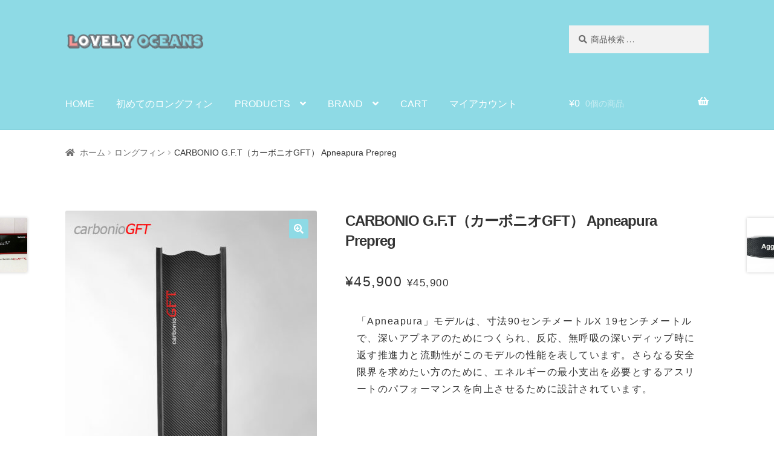

--- FILE ---
content_type: text/html; charset=UTF-8
request_url: https://lovely-oceans.com/product/carboniogft-apneapura/
body_size: 68312
content:
<!doctype html>
<html lang="ja" prefix="og: https://ogp.me/ns#">
<head><meta charset="UTF-8"><script>if(navigator.userAgent.match(/MSIE|Internet Explorer/i)||navigator.userAgent.match(/Trident\/7\..*?rv:11/i)){var href=document.location.href;if(!href.match(/[?&]nowprocket/)){if(href.indexOf("?")==-1){if(href.indexOf("#")==-1){document.location.href=href+"?nowprocket=1"}else{document.location.href=href.replace("#","?nowprocket=1#")}}else{if(href.indexOf("#")==-1){document.location.href=href+"&nowprocket=1"}else{document.location.href=href.replace("#","&nowprocket=1#")}}}}</script><script>(()=>{class RocketLazyLoadScripts{constructor(){this.v="2.0.4",this.userEvents=["keydown","keyup","mousedown","mouseup","mousemove","mouseover","mouseout","touchmove","touchstart","touchend","touchcancel","wheel","click","dblclick","input"],this.attributeEvents=["onblur","onclick","oncontextmenu","ondblclick","onfocus","onmousedown","onmouseenter","onmouseleave","onmousemove","onmouseout","onmouseover","onmouseup","onmousewheel","onscroll","onsubmit"]}async t(){this.i(),this.o(),/iP(ad|hone)/.test(navigator.userAgent)&&this.h(),this.u(),this.l(this),this.m(),this.k(this),this.p(this),this._(),await Promise.all([this.R(),this.L()]),this.lastBreath=Date.now(),this.S(this),this.P(),this.D(),this.O(),this.M(),await this.C(this.delayedScripts.normal),await this.C(this.delayedScripts.defer),await this.C(this.delayedScripts.async),await this.T(),await this.F(),await this.j(),await this.A(),window.dispatchEvent(new Event("rocket-allScriptsLoaded")),this.everythingLoaded=!0,this.lastTouchEnd&&await new Promise(t=>setTimeout(t,500-Date.now()+this.lastTouchEnd)),this.I(),this.H(),this.U(),this.W()}i(){this.CSPIssue=sessionStorage.getItem("rocketCSPIssue"),document.addEventListener("securitypolicyviolation",t=>{this.CSPIssue||"script-src-elem"!==t.violatedDirective||"data"!==t.blockedURI||(this.CSPIssue=!0,sessionStorage.setItem("rocketCSPIssue",!0))},{isRocket:!0})}o(){window.addEventListener("pageshow",t=>{this.persisted=t.persisted,this.realWindowLoadedFired=!0},{isRocket:!0}),window.addEventListener("pagehide",()=>{this.onFirstUserAction=null},{isRocket:!0})}h(){let t;function e(e){t=e}window.addEventListener("touchstart",e,{isRocket:!0}),window.addEventListener("touchend",function i(o){o.changedTouches[0]&&t.changedTouches[0]&&Math.abs(o.changedTouches[0].pageX-t.changedTouches[0].pageX)<10&&Math.abs(o.changedTouches[0].pageY-t.changedTouches[0].pageY)<10&&o.timeStamp-t.timeStamp<200&&(window.removeEventListener("touchstart",e,{isRocket:!0}),window.removeEventListener("touchend",i,{isRocket:!0}),"INPUT"===o.target.tagName&&"text"===o.target.type||(o.target.dispatchEvent(new TouchEvent("touchend",{target:o.target,bubbles:!0})),o.target.dispatchEvent(new MouseEvent("mouseover",{target:o.target,bubbles:!0})),o.target.dispatchEvent(new PointerEvent("click",{target:o.target,bubbles:!0,cancelable:!0,detail:1,clientX:o.changedTouches[0].clientX,clientY:o.changedTouches[0].clientY})),event.preventDefault()))},{isRocket:!0})}q(t){this.userActionTriggered||("mousemove"!==t.type||this.firstMousemoveIgnored?"keyup"===t.type||"mouseover"===t.type||"mouseout"===t.type||(this.userActionTriggered=!0,this.onFirstUserAction&&this.onFirstUserAction()):this.firstMousemoveIgnored=!0),"click"===t.type&&t.preventDefault(),t.stopPropagation(),t.stopImmediatePropagation(),"touchstart"===this.lastEvent&&"touchend"===t.type&&(this.lastTouchEnd=Date.now()),"click"===t.type&&(this.lastTouchEnd=0),this.lastEvent=t.type,t.composedPath&&t.composedPath()[0].getRootNode()instanceof ShadowRoot&&(t.rocketTarget=t.composedPath()[0]),this.savedUserEvents.push(t)}u(){this.savedUserEvents=[],this.userEventHandler=this.q.bind(this),this.userEvents.forEach(t=>window.addEventListener(t,this.userEventHandler,{passive:!1,isRocket:!0})),document.addEventListener("visibilitychange",this.userEventHandler,{isRocket:!0})}U(){this.userEvents.forEach(t=>window.removeEventListener(t,this.userEventHandler,{passive:!1,isRocket:!0})),document.removeEventListener("visibilitychange",this.userEventHandler,{isRocket:!0}),this.savedUserEvents.forEach(t=>{(t.rocketTarget||t.target).dispatchEvent(new window[t.constructor.name](t.type,t))})}m(){const t="return false",e=Array.from(this.attributeEvents,t=>"data-rocket-"+t),i="["+this.attributeEvents.join("],[")+"]",o="[data-rocket-"+this.attributeEvents.join("],[data-rocket-")+"]",s=(e,i,o)=>{o&&o!==t&&(e.setAttribute("data-rocket-"+i,o),e["rocket"+i]=new Function("event",o),e.setAttribute(i,t))};new MutationObserver(t=>{for(const n of t)"attributes"===n.type&&(n.attributeName.startsWith("data-rocket-")||this.everythingLoaded?n.attributeName.startsWith("data-rocket-")&&this.everythingLoaded&&this.N(n.target,n.attributeName.substring(12)):s(n.target,n.attributeName,n.target.getAttribute(n.attributeName))),"childList"===n.type&&n.addedNodes.forEach(t=>{if(t.nodeType===Node.ELEMENT_NODE)if(this.everythingLoaded)for(const i of[t,...t.querySelectorAll(o)])for(const t of i.getAttributeNames())e.includes(t)&&this.N(i,t.substring(12));else for(const e of[t,...t.querySelectorAll(i)])for(const t of e.getAttributeNames())this.attributeEvents.includes(t)&&s(e,t,e.getAttribute(t))})}).observe(document,{subtree:!0,childList:!0,attributeFilter:[...this.attributeEvents,...e]})}I(){this.attributeEvents.forEach(t=>{document.querySelectorAll("[data-rocket-"+t+"]").forEach(e=>{this.N(e,t)})})}N(t,e){const i=t.getAttribute("data-rocket-"+e);i&&(t.setAttribute(e,i),t.removeAttribute("data-rocket-"+e))}k(t){Object.defineProperty(HTMLElement.prototype,"onclick",{get(){return this.rocketonclick||null},set(e){this.rocketonclick=e,this.setAttribute(t.everythingLoaded?"onclick":"data-rocket-onclick","this.rocketonclick(event)")}})}S(t){function e(e,i){let o=e[i];e[i]=null,Object.defineProperty(e,i,{get:()=>o,set(s){t.everythingLoaded?o=s:e["rocket"+i]=o=s}})}e(document,"onreadystatechange"),e(window,"onload"),e(window,"onpageshow");try{Object.defineProperty(document,"readyState",{get:()=>t.rocketReadyState,set(e){t.rocketReadyState=e},configurable:!0}),document.readyState="loading"}catch(t){console.log("WPRocket DJE readyState conflict, bypassing")}}l(t){this.originalAddEventListener=EventTarget.prototype.addEventListener,this.originalRemoveEventListener=EventTarget.prototype.removeEventListener,this.savedEventListeners=[],EventTarget.prototype.addEventListener=function(e,i,o){o&&o.isRocket||!t.B(e,this)&&!t.userEvents.includes(e)||t.B(e,this)&&!t.userActionTriggered||e.startsWith("rocket-")||t.everythingLoaded?t.originalAddEventListener.call(this,e,i,o):(t.savedEventListeners.push({target:this,remove:!1,type:e,func:i,options:o}),"mouseenter"!==e&&"mouseleave"!==e||t.originalAddEventListener.call(this,e,t.savedUserEvents.push,o))},EventTarget.prototype.removeEventListener=function(e,i,o){o&&o.isRocket||!t.B(e,this)&&!t.userEvents.includes(e)||t.B(e,this)&&!t.userActionTriggered||e.startsWith("rocket-")||t.everythingLoaded?t.originalRemoveEventListener.call(this,e,i,o):t.savedEventListeners.push({target:this,remove:!0,type:e,func:i,options:o})}}J(t,e){this.savedEventListeners=this.savedEventListeners.filter(i=>{let o=i.type,s=i.target||window;return e!==o||t!==s||(this.B(o,s)&&(i.type="rocket-"+o),this.$(i),!1)})}H(){EventTarget.prototype.addEventListener=this.originalAddEventListener,EventTarget.prototype.removeEventListener=this.originalRemoveEventListener,this.savedEventListeners.forEach(t=>this.$(t))}$(t){t.remove?this.originalRemoveEventListener.call(t.target,t.type,t.func,t.options):this.originalAddEventListener.call(t.target,t.type,t.func,t.options)}p(t){let e;function i(e){return t.everythingLoaded?e:e.split(" ").map(t=>"load"===t||t.startsWith("load.")?"rocket-jquery-load":t).join(" ")}function o(o){function s(e){const s=o.fn[e];o.fn[e]=o.fn.init.prototype[e]=function(){return this[0]===window&&t.userActionTriggered&&("string"==typeof arguments[0]||arguments[0]instanceof String?arguments[0]=i(arguments[0]):"object"==typeof arguments[0]&&Object.keys(arguments[0]).forEach(t=>{const e=arguments[0][t];delete arguments[0][t],arguments[0][i(t)]=e})),s.apply(this,arguments),this}}if(o&&o.fn&&!t.allJQueries.includes(o)){const e={DOMContentLoaded:[],"rocket-DOMContentLoaded":[]};for(const t in e)document.addEventListener(t,()=>{e[t].forEach(t=>t())},{isRocket:!0});o.fn.ready=o.fn.init.prototype.ready=function(i){function s(){parseInt(o.fn.jquery)>2?setTimeout(()=>i.bind(document)(o)):i.bind(document)(o)}return"function"==typeof i&&(t.realDomReadyFired?!t.userActionTriggered||t.fauxDomReadyFired?s():e["rocket-DOMContentLoaded"].push(s):e.DOMContentLoaded.push(s)),o([])},s("on"),s("one"),s("off"),t.allJQueries.push(o)}e=o}t.allJQueries=[],o(window.jQuery),Object.defineProperty(window,"jQuery",{get:()=>e,set(t){o(t)}})}P(){const t=new Map;document.write=document.writeln=function(e){const i=document.currentScript,o=document.createRange(),s=i.parentElement;let n=t.get(i);void 0===n&&(n=i.nextSibling,t.set(i,n));const c=document.createDocumentFragment();o.setStart(c,0),c.appendChild(o.createContextualFragment(e)),s.insertBefore(c,n)}}async R(){return new Promise(t=>{this.userActionTriggered?t():this.onFirstUserAction=t})}async L(){return new Promise(t=>{document.addEventListener("DOMContentLoaded",()=>{this.realDomReadyFired=!0,t()},{isRocket:!0})})}async j(){return this.realWindowLoadedFired?Promise.resolve():new Promise(t=>{window.addEventListener("load",t,{isRocket:!0})})}M(){this.pendingScripts=[];this.scriptsMutationObserver=new MutationObserver(t=>{for(const e of t)e.addedNodes.forEach(t=>{"SCRIPT"!==t.tagName||t.noModule||t.isWPRocket||this.pendingScripts.push({script:t,promise:new Promise(e=>{const i=()=>{const i=this.pendingScripts.findIndex(e=>e.script===t);i>=0&&this.pendingScripts.splice(i,1),e()};t.addEventListener("load",i,{isRocket:!0}),t.addEventListener("error",i,{isRocket:!0}),setTimeout(i,1e3)})})})}),this.scriptsMutationObserver.observe(document,{childList:!0,subtree:!0})}async F(){await this.X(),this.pendingScripts.length?(await this.pendingScripts[0].promise,await this.F()):this.scriptsMutationObserver.disconnect()}D(){this.delayedScripts={normal:[],async:[],defer:[]},document.querySelectorAll("script[type$=rocketlazyloadscript]").forEach(t=>{t.hasAttribute("data-rocket-src")?t.hasAttribute("async")&&!1!==t.async?this.delayedScripts.async.push(t):t.hasAttribute("defer")&&!1!==t.defer||"module"===t.getAttribute("data-rocket-type")?this.delayedScripts.defer.push(t):this.delayedScripts.normal.push(t):this.delayedScripts.normal.push(t)})}async _(){await this.L();let t=[];document.querySelectorAll("script[type$=rocketlazyloadscript][data-rocket-src]").forEach(e=>{let i=e.getAttribute("data-rocket-src");if(i&&!i.startsWith("data:")){i.startsWith("//")&&(i=location.protocol+i);try{const o=new URL(i).origin;o!==location.origin&&t.push({src:o,crossOrigin:e.crossOrigin||"module"===e.getAttribute("data-rocket-type")})}catch(t){}}}),t=[...new Map(t.map(t=>[JSON.stringify(t),t])).values()],this.Y(t,"preconnect")}async G(t){if(await this.K(),!0!==t.noModule||!("noModule"in HTMLScriptElement.prototype))return new Promise(e=>{let i;function o(){(i||t).setAttribute("data-rocket-status","executed"),e()}try{if(navigator.userAgent.includes("Firefox/")||""===navigator.vendor||this.CSPIssue)i=document.createElement("script"),[...t.attributes].forEach(t=>{let e=t.nodeName;"type"!==e&&("data-rocket-type"===e&&(e="type"),"data-rocket-src"===e&&(e="src"),i.setAttribute(e,t.nodeValue))}),t.text&&(i.text=t.text),t.nonce&&(i.nonce=t.nonce),i.hasAttribute("src")?(i.addEventListener("load",o,{isRocket:!0}),i.addEventListener("error",()=>{i.setAttribute("data-rocket-status","failed-network"),e()},{isRocket:!0}),setTimeout(()=>{i.isConnected||e()},1)):(i.text=t.text,o()),i.isWPRocket=!0,t.parentNode.replaceChild(i,t);else{const i=t.getAttribute("data-rocket-type"),s=t.getAttribute("data-rocket-src");i?(t.type=i,t.removeAttribute("data-rocket-type")):t.removeAttribute("type"),t.addEventListener("load",o,{isRocket:!0}),t.addEventListener("error",i=>{this.CSPIssue&&i.target.src.startsWith("data:")?(console.log("WPRocket: CSP fallback activated"),t.removeAttribute("src"),this.G(t).then(e)):(t.setAttribute("data-rocket-status","failed-network"),e())},{isRocket:!0}),s?(t.fetchPriority="high",t.removeAttribute("data-rocket-src"),t.src=s):t.src="data:text/javascript;base64,"+window.btoa(unescape(encodeURIComponent(t.text)))}}catch(i){t.setAttribute("data-rocket-status","failed-transform"),e()}});t.setAttribute("data-rocket-status","skipped")}async C(t){const e=t.shift();return e?(e.isConnected&&await this.G(e),this.C(t)):Promise.resolve()}O(){this.Y([...this.delayedScripts.normal,...this.delayedScripts.defer,...this.delayedScripts.async],"preload")}Y(t,e){this.trash=this.trash||[];let i=!0;var o=document.createDocumentFragment();t.forEach(t=>{const s=t.getAttribute&&t.getAttribute("data-rocket-src")||t.src;if(s&&!s.startsWith("data:")){const n=document.createElement("link");n.href=s,n.rel=e,"preconnect"!==e&&(n.as="script",n.fetchPriority=i?"high":"low"),t.getAttribute&&"module"===t.getAttribute("data-rocket-type")&&(n.crossOrigin=!0),t.crossOrigin&&(n.crossOrigin=t.crossOrigin),t.integrity&&(n.integrity=t.integrity),t.nonce&&(n.nonce=t.nonce),o.appendChild(n),this.trash.push(n),i=!1}}),document.head.appendChild(o)}W(){this.trash.forEach(t=>t.remove())}async T(){try{document.readyState="interactive"}catch(t){}this.fauxDomReadyFired=!0;try{await this.K(),this.J(document,"readystatechange"),document.dispatchEvent(new Event("rocket-readystatechange")),await this.K(),document.rocketonreadystatechange&&document.rocketonreadystatechange(),await this.K(),this.J(document,"DOMContentLoaded"),document.dispatchEvent(new Event("rocket-DOMContentLoaded")),await this.K(),this.J(window,"DOMContentLoaded"),window.dispatchEvent(new Event("rocket-DOMContentLoaded"))}catch(t){console.error(t)}}async A(){try{document.readyState="complete"}catch(t){}try{await this.K(),this.J(document,"readystatechange"),document.dispatchEvent(new Event("rocket-readystatechange")),await this.K(),document.rocketonreadystatechange&&document.rocketonreadystatechange(),await this.K(),this.J(window,"load"),window.dispatchEvent(new Event("rocket-load")),await this.K(),window.rocketonload&&window.rocketonload(),await this.K(),this.allJQueries.forEach(t=>t(window).trigger("rocket-jquery-load")),await this.K(),this.J(window,"pageshow");const t=new Event("rocket-pageshow");t.persisted=this.persisted,window.dispatchEvent(t),await this.K(),window.rocketonpageshow&&window.rocketonpageshow({persisted:this.persisted})}catch(t){console.error(t)}}async K(){Date.now()-this.lastBreath>45&&(await this.X(),this.lastBreath=Date.now())}async X(){return document.hidden?new Promise(t=>setTimeout(t)):new Promise(t=>requestAnimationFrame(t))}B(t,e){return e===document&&"readystatechange"===t||(e===document&&"DOMContentLoaded"===t||(e===window&&"DOMContentLoaded"===t||(e===window&&"load"===t||e===window&&"pageshow"===t)))}static run(){(new RocketLazyLoadScripts).t()}}RocketLazyLoadScripts.run()})();</script>

<meta name="viewport" content="width=device-width, initial-scale=1">
<link rel="profile" href="http://gmpg.org/xfn/11">
<link rel="pingback" href="https://lovely-oceans.com/xmlrpc.php">


            <script data-no-defer="1" data-ezscrex="false" data-cfasync="false" data-pagespeed-no-defer data-cookieconsent="ignore">
                var ctPublicFunctions = {"_ajax_nonce":"5fc0e4d573","_rest_nonce":"671bffa869","_ajax_url":"\/wp-admin\/admin-ajax.php","_rest_url":"https:\/\/lovely-oceans.com\/wp-json\/","data__cookies_type":"none","data__ajax_type":"rest","data__bot_detector_enabled":"1","data__frontend_data_log_enabled":1,"cookiePrefix":"","wprocket_detected":true,"host_url":"lovely-oceans.com","text__ee_click_to_select":"Click to select the whole data","text__ee_original_email":"The complete one is","text__ee_got_it":"Got it","text__ee_blocked":"Blocked","text__ee_cannot_connect":"Cannot connect","text__ee_cannot_decode":"Can not decode email. Unknown reason","text__ee_email_decoder":"CleanTalk email decoder","text__ee_wait_for_decoding":"The magic is on the way!","text__ee_decoding_process":"Please wait a few seconds while we decode the contact data."}
            </script>
        
            <script data-no-defer="1" data-ezscrex="false" data-cfasync="false" data-pagespeed-no-defer data-cookieconsent="ignore">
                var ctPublic = {"_ajax_nonce":"5fc0e4d573","settings__forms__check_internal":"0","settings__forms__check_external":"0","settings__forms__force_protection":"0","settings__forms__search_test":"1","settings__forms__wc_add_to_cart":"0","settings__data__bot_detector_enabled":"1","settings__sfw__anti_crawler":0,"blog_home":"https:\/\/lovely-oceans.com\/","pixel__setting":"3","pixel__enabled":true,"pixel__url":null,"data__email_check_before_post":"1","data__email_check_exist_post":"1","data__cookies_type":"none","data__key_is_ok":true,"data__visible_fields_required":true,"wl_brandname":"Anti-Spam by CleanTalk","wl_brandname_short":"CleanTalk","ct_checkjs_key":"3ca6094b50e280078b682f8b69b7ab2d8cf30b4181a774a576f1a3c044b7b231","emailEncoderPassKey":"82fb0998d56607c5d96abd658f5d5199","bot_detector_forms_excluded":"W10=","advancedCacheExists":true,"varnishCacheExists":false,"wc_ajax_add_to_cart":true}
            </script>
        <!-- Google tag (gtag.js) consent mode dataLayer added by Site Kit -->
<script type="rocketlazyloadscript" id="google_gtagjs-js-consent-mode-data-layer">
window.dataLayer = window.dataLayer || [];function gtag(){dataLayer.push(arguments);}
gtag('consent', 'default', {"ad_personalization":"denied","ad_storage":"denied","ad_user_data":"denied","analytics_storage":"denied","functionality_storage":"denied","security_storage":"denied","personalization_storage":"denied","region":["AT","BE","BG","CH","CY","CZ","DE","DK","EE","ES","FI","FR","GB","GR","HR","HU","IE","IS","IT","LI","LT","LU","LV","MT","NL","NO","PL","PT","RO","SE","SI","SK"],"wait_for_update":500});
window._googlesitekitConsentCategoryMap = {"statistics":["analytics_storage"],"marketing":["ad_storage","ad_user_data","ad_personalization"],"functional":["functionality_storage","security_storage"],"preferences":["personalization_storage"]};
window._googlesitekitConsents = {"ad_personalization":"denied","ad_storage":"denied","ad_user_data":"denied","analytics_storage":"denied","functionality_storage":"denied","security_storage":"denied","personalization_storage":"denied","region":["AT","BE","BG","CH","CY","CZ","DE","DK","EE","ES","FI","FR","GB","GR","HR","HU","IE","IS","IT","LI","LT","LU","LV","MT","NL","NO","PL","PT","RO","SE","SI","SK"],"wait_for_update":500};
</script>
<!-- Google タグ (gtag.js) の終了同意モード dataLayer が Site Kit によって追加されました -->

<!-- Search Engine Optimization by Rank Math - https://rankmath.com/ -->
<title>CARBONIO G.F.T（カーボニオGFT） Apneapura Prepreg | Lovely Oceans</title>
<link data-rocket-prefetch href="https://fd.cleantalk.org" rel="dns-prefetch">
<link data-rocket-prefetch href="https://www.gstatic.com" rel="dns-prefetch">
<link data-rocket-prefetch href="https://fonts.googleapis.com" rel="dns-prefetch">
<link data-rocket-prefetch href="https://js.stripe.com" rel="dns-prefetch">
<link data-rocket-prefetch href="https://www.google.com" rel="dns-prefetch">
<link data-rocket-preload as="style" href="https://fonts.googleapis.com/css?family=Source%20Sans%20Pro%3A400%2C300%2C300italic%2C400italic%2C600%2C700%2C900&#038;subset=latin%2Clatin-ext&#038;display=swap" rel="preload">
<link href="https://fonts.googleapis.com/css?family=Source%20Sans%20Pro%3A400%2C300%2C300italic%2C400italic%2C600%2C700%2C900&#038;subset=latin%2Clatin-ext&#038;display=swap" media="print" onload="this.media=&#039;all&#039;" rel="stylesheet">
<style id="wpr-usedcss">img:is([sizes=auto i],[sizes^="auto," i]){contain-intrinsic-size:3000px 1500px}.tcfa{--_fa-family:var(--fa-family, var(--fa-style-family, "Font Awesome 7 Free"))!important;-webkit-font-smoothing:antialiased!important;-moz-osx-font-smoothing:grayscale!important;display:var(--fa-display,inline-block);font-family:var(--_fa-family)!important;-webkit-font-feature-settings:normal!important;font-feature-settings:normal!important;font-style:normal!important;font-synthesis:none!important;font-variant:normal!important;font-weight:var(--fa-style,900)!important;line-height:1;text-align:center;text-rendering:auto!important;width:var(--fa-width,1.25em)}:is(.tcfas,.tcfar,.tcfab,.tcfa-solid,.tcfa-regular,.tcfa-classic,.tcfa)::before{content:var(--fa);content:var(--fa)/""}@-webkit-keyframes fa-spin{0%{-webkit-transform:rotate(0);transform:rotate(0)}100%{-webkit-transform:rotate(360deg);transform:rotate(360deg)}}@keyframes fa-spin{0%{-webkit-transform:rotate(0);transform:rotate(0)}100%{-webkit-transform:rotate(360deg);transform:rotate(360deg)}}.tcfa-search{--fa:"\f002"}.tcfa-times{--fa:"\f00d"}.tcfa-angle-up{--fa:"\f106"}.tcfa-angle-down{--fa:"\f107"}:root{--fa-family-classic:"Font Awesome 7 Free";--fa-font-regular:normal 400 1em/1 var(--fa-family-classic);--fa-font-solid:normal 900 1em/1 var(--fa-family-classic);--fa-style-family-classic:var(--fa-family-classic)}.tm-animated{-webkit-animation-duration:1s;animation-duration:1s;-webkit-animation-fill-mode:both;animation-fill-mode:both}.tm-animated.infinite{-webkit-animation-iteration-count:infinite;animation-iteration-count:infinite}@-webkit-keyframes fadein{from{opacity:0}to{opacity:1}}@keyframes fadein{from{opacity:0}to{opacity:1}}.fadein{-webkit-animation-name:fadein;animation-name:fadein}@-webkit-keyframes fadeout{from{opacity:1}to{opacity:0}}@keyframes fadeout{from{opacity:1}to{opacity:0}}.fadeout{-webkit-animation-name:fadeout;animation-name:fadeout}:root{--tcgaprow:15px;--tcgapcolumn:15px;--tcinnergaprow:calc(var(--tcgaprow) / 2);--tcinnergapcolumn:calc(var(--tcgapcolumn) / 2);--tcgap:var(--tcgaprow) var(--tcgapcolumn);--tcinnergap:var(--tcinnergaprow) var(--tcinnergapcolumn);--tcinlinesize:3em;--flex-items:1;--swatch-border-radius:0;--swatch-border-color:transparent;--swatch-active-border-color:inherit;--text-swatch-border-color:inherit;--text-swatch-border-width:2px;--text-swatch-active-border-width:2px;--swatch-border-width:2px;--swatch-active-border-width:2px;--tooltip-background-color:rgba(0, 0, 0, .7);--tooltip-border-color:rgba(0, 0, 0, .5);--tooltip-color:#fff;--tooltip-backdrop-blur:blur(8px)}.tc-row,.tm-extra-product-options .tc-row{display:-webkit-box;display:-ms-flexbox;display:flex;-ms-flex-wrap:wrap;flex-wrap:wrap;-webkit-box-pack:start;-ms-flex-pack:start;justify-content:flex-start;-webkit-box-align:stretch;-ms-flex-align:stretch;align-items:stretch;-ms-flex-line-pack:start;align-content:flex-start;margin:0;gap:var(--tcgap)}.tm-extra-product-options .tc-element-inner-wrap .tc-row{gap:var(--tcinnergap)}.tc-label-wrap>*,.tc-row>*,.tm-epo-element-label>*,.tmcp-field-wrap-inner>*{-webkit-box-ordinal-group:11;-ms-flex-order:10;order:10}.tc-section-inner-wrap>.tc-row{-webkit-box-align:start;-ms-flex-align:start;align-items:flex-start}.tc-cell,.tc-extra-product-options .tmcp-field-wrap label.tc-cell,.tm-extra-product-options .tc-cell{position:relative;padding:0;min-height:1px;overflow:visible;width:100%;margin-left:0!important;margin-right:0!important}.cpf-section.tc-cell{margin:0}.cpf-section.section-disabled{display:none}.tc-row .cpf-section.tc-row{margin:0}.tcwidth{-webkit-box-flex:0;-ms-flex:0 0 calc((100% / var(--flex-items)) - (((var(--flex-items) - 1)/ var(--flex-items)) * var(--tcgapcolumn)));flex:0 0 calc((100% / var(--flex-items)) - (((var(--flex-items) - 1)/ var(--flex-items)) * var(--tcgapcolumn)));max-width:calc((100% / var(--flex-items)) - (((var(--flex-items) - 1)/ var(--flex-items)) * var(--tcgapcolumn)))}.tcwidth-25{--flex-items:4}.tcwidth-100{--flex-items:1}.tc-extra-product-options{visibility:hidden}.tc-extra-product-options.tc-show{display:block;clear:both;visibility:visible}.flasho,.flasho div,.tc-cell,.tc-lightbox img,.tc-row,.tm-bsbb-all,.tm-bsbb-all *,.tm-button,.tm-collapse,.tm-collapse-wrap,.tm-extra-product-options,.tm-extra-product-options .tc-cell,.tm-extra-product-options .tc-element-container,.tm-extra-product-options .tc-image,.tm-extra-product-options .tc-row,.tm-extra-product-options .tm-epo-field,.tm-extra-product-options .tmcp-field,.tm-extra-product-options .tmcp-field-wrap-inner,.tm-extra-product-options .tmcp-ul-wrap,.tm-extra-product-options li.tmcp-field-wrap,.tm-show-picker-value{-webkit-box-sizing:border-box;box-sizing:border-box}.tm-extra-product-options{max-width:100%;width:100%}.tm-extra-product-options .tmcp-ul-wrap{overflow:visible;max-width:100%;width:100%;margin-bottom:0}.tm-extra-product-options .tc-element-container{overflow:visible;margin-bottom:0}.tm-extra-product-options .tmcp-ul-wrap{clear:both;list-style:none;margin:0;padding:0}.tc-repeater-delete,.tc-repeater-section-delete,.tm-extra-product-options .tc-repeater-element,.tm-extra-product-options .tc-repeater-section,.tm-extra-product-options ul.tmcp-ul-wrap li.tmcp-field-wrap,.tm-extra-product-options ul.tmcp-ul-wrap li.tmcp-field-wrap .tmcp-field-wrap-inner{display:-webkit-box;display:-ms-flexbox;display:flex;-webkit-box-align:center;-ms-flex-align:center;align-items:center;-webkit-box-pack:center;-ms-flex-pack:center;justify-content:center;gap:var(--tcinnergap);max-width:100%}.tc-element-container{gap:var(--tcgap);display:-webkit-box;display:-ms-flexbox;display:flex;-ms-flex-wrap:wrap;flex-wrap:wrap}.tc-repeater-delete,.tc-repeater-section-delete,.tm-extra-product-options .tc-repeater-element,.tm-extra-product-options .tc-repeater-section{-ms-flex-wrap:wrap;flex-wrap:wrap}.tm-extra-product-options .tc-repeater-element,.tm-extra-product-options .tc-repeater-section{-webkit-box-align:start;-ms-flex-align:start;align-items:flex-start;-webkit-box-flex:0;-ms-flex:0 1 100%;flex:0 1 100%;max-width:100%;-webkit-box-pack:start;-ms-flex-pack:start;justify-content:flex-start}.tm-extra-product-options .tc-repeater-element .tmcp-ul-wrap,.tm-extra-product-options .tc-repeater-section>.tc-row{-webkit-box-flex:1!important;-ms-flex-positive:1!important;flex-grow:1!important;-ms-flex-preferred-size:0!important;flex-basis:0!important;width:auto!important;max-width:100%}.tm-extra-product-options .tm-owl-slider-section .tc-repeater-section.has-delete>.tc-row{max-width:calc(100% - (30px + var(--tcinnergapcolumn)))}.tc-repeater-delete,.tc-repeater-section-delete{-webkit-box-flex:0;-ms-flex-positive:0;flex-grow:0;-ms-flex-preferred-size:0;flex-basis:0;width:auto;padding:0}.tc-price-wrap{padding:0;display:-webkit-box;display:-ms-flexbox;display:flex;-webkit-box-align:center;-ms-flex-align:center;align-items:center;gap:calc(1ch / 2)}.tm-extra-product-options .tmcp-ul-wrap+.tmcp-ul-wrap{margin:.5em 0 0}.tm-extra-product-options ul.tmcp-ul-wrap li.tmcp-field-wrap,.tm-extra-product-options ul.tmcp-ul-wrap li.tmcp-field-wrap .tmcp-field-wrap-inner{width:100%;list-style:none!important;position:relative;-webkit-box-pack:start;-ms-flex-pack:start;justify-content:flex-start;-webkit-box-align:stretch;-ms-flex-align:stretch;align-items:stretch;-ms-flex-wrap:wrap;flex-wrap:wrap}.tm-extra-product-options .cpf-type-product-thumbnailmultiple ul.tmcp-ul-wrap li.tmcp-field-wrap{-webkit-box-align:start;-ms-flex-align:start;align-items:flex-start}.tm-extra-product-options .cpf-type-checkbox ul.tmcp-ul-wrap:not(.fullwidth-ul) li.tmcp-field-wrap .tmcp-field-wrap-inner,.tm-extra-product-options .cpf-type-radio ul.tmcp-ul-wrap:not(.fullwidth-ul) li.tmcp-field-wrap .tmcp-field-wrap-inner,.tm-extra-product-options .cpf-type-select ul.tmcp-ul-wrap:not(.fullwidth-ul) li.tmcp-field-wrap .tmcp-field-wrap-inner{width:auto}.tm-extra-product-options ul.tmcp-ul-wrap li.tmcp-field-wrap{padding:0;margin:0}.tc-epo-element-product-li-container{width:100%;max-width:100%;overflow-x:auto;overflow-y:hidden}.tm-extra-product-options ul.tmcp-ul-wrap li.tmcp-field-wrap:last-child{margin:0}.tc-totals-form{clear:both;display:none;width:100%}.tc-totals-form.tc-show{display:block}.tc-epo-totals.hidden,.tc-extra-product-options.hidden{display:none}.tc-hidden,.tm-hidden,html .tc-extra-product-options .tc-hidden.tc-cell{display:none!important}.tc-hidden-visibility{visibility:hidden;opacity:0}.tm-collapse{border:1px solid rgba(0,0,0,.035);background-image:-webkit-gradient(linear,left bottom,left top,from(rgba(0,0,0,.01)),color-stop(50%,rgba(0,0,0,.01)),color-stop(50%,rgba(0,0,0,.02)),to(rgba(0,0,0,.01)));background-image:linear-gradient(to top,rgba(0,0,0,.01) 0,rgba(0,0,0,.01) 50%,rgba(0,0,0,.02) 50%,rgba(0,0,0,.01) 100%);margin:0;width:100%;max-width:100%}.tm-collapse{padding:0}.tm-arrow{cursor:pointer;height:1em;text-align:center;width:1em;display:-webkit-box!important;display:-ms-flexbox!important;display:flex!important;-webkit-box-align:center;-ms-flex-align:center;align-items:center;-webkit-box-pack:center;-ms-flex-pack:center;justify-content:center;-webkit-box-ordinal-group:101;-ms-flex-order:100;order:100}.tm-toggle{padding-right:2em;position:relative;cursor:pointer}.tm-collapse .tm-toggle{clear:both}.tc-row.tm-collapse{gap:0}.tm-collapse>.tc-cell{margin-bottom:0}.tm-collapse-wrap{float:left;padding:calc(var(--tcgaprow)/ 2) var(--tcgapcolumn);overflow:visible;width:100%}.tc-totals-form dl.tm-extra-product-options-totals{margin-left:0;margin-right:0}dl.tm-extra-product-options-totals{display:-webkit-box;display:-ms-flexbox;display:flex;-ms-flex-wrap:wrap;flex-wrap:wrap;line-height:1.5}dl.tm-extra-product-options-totals dd,dl.tm-extra-product-options-totals dt{-webkit-box-flex:0;-ms-flex:0 1 100%;flex:0 1 100%;max-width:100%;width:auto;text-align:unset;display:initial;border:0;padding:0}dl.tm-extra-product-options-totals dd{padding-bottom:var(--tcinnergaprow)}.tc-styled-variations{-webkit-box-flex:0;-ms-flex:0 1 100%;flex:0 1 100%;max-width:100%}.tm-extra-product-options ul.tmcp-ul-wrap li::after,.tm-extra-product-options ul.tmcp-ul-wrap li::before{display:none}.tm-extra-product-options ul.tmcp-ul-wrap.tm-extra-product-options-checkbox li.tmcp-field-wrap label{margin:0}.tc-label-text{display:-webkit-inline-box;display:-ms-inline-flexbox;display:inline-flex;-ms-flex-wrap:wrap;flex-wrap:wrap;-webkit-box-align:start;-ms-flex-align:start;align-items:flex-start;max-width:100%;gap:0 var(--tcinnergapcolumn);-webkit-box-flex:0;-ms-flex:0 1 auto;flex:0 1 auto}.tm-extra-product-options .tm-extra-product-options-field{clear:both;padding:0}.tm-extra-product-options .tc-active .tc-label-text,.tm-extra-product-options li.tmcp-field-wrap.tc-active .price.tc-price .amount,.tm-extra-product-options ul.tmcp-ul-wrap.tm-extra-product-options-checkbox li.tmcp-field-wrap label input[type=checkbox]:checked~.tc-label{font-weight:700;background:0 0!important}.tc-extra-product-options .tmcp-field-wrap label{padding:0;float:none;max-width:100%;width:auto;overflow-wrap:break-word}.tm-extra-product-options .tmcp-field-wrap label{display:-webkit-box;display:-ms-flexbox;display:flex;-webkit-box-align:start;-ms-flex-align:start;align-items:flex-start;-ms-flex-wrap:wrap;flex-wrap:wrap;max-width:100%;min-width:0;gap:var(--tcinnergap)}.tm-extra-product-options .tmcp-field-wrap label:not(.fullwidth){-webkit-box-flex:0;-ms-flex:0 1 auto;flex:0 1 auto}.tm-extra-product-options .tc-cell hr{margin:var(--tcgaprow) 0}.tm-extra-product-options textarea.tm-epo-field{height:auto;width:100%;max-width:100%}.tm-extra-product-options .tm-epo-field.tmcp-radio{margin:0!important;padding:0!important;vertical-align:middle;position:relative;width:auto;float:none;top:1px}.tm-epo-field.tmcp-select{width:100%;max-width:100%;display:initial}.tc-repeater-element .tm-epo-field.tmcp-select,.tc-repeater-element .tm-epo-field.tmcp-selectmultiple{width:100%}.tm-extra-product-options input.tm-epo-field.tmcp-upload{width:100%;font-size:inherit}.tc-upload-preview{display:grid;margin:1em 0;width:100%;gap:1em;grid-template-columns:minmax(100px,-webkit-max-content);grid-template-columns:minmax(100px,max-content);grid-template-rows:1fr}.tc-upload-preview:empty{display:none}.tc-upload-preview.multiple{grid-template-columns:repeat(auto-fill,minmax(100px,1fr))}.tc-upload-file{border-radius:5px;padding:0;display:-webkit-box;display:-ms-flexbox;display:flex;width:100%;margin:0;-webkit-box-align:center;-ms-flex-align:center;align-items:center;-webkit-box-sizing:border-box;box-sizing:border-box;-webkit-box-pack:center;-ms-flex-pack:center;justify-content:center}.tc-upload-preview.multiple .tc-upload-file{max-height:100%;min-height:100px}.tc-upload-image{position:relative;border:1px solid;padding:2%;display:-webkit-box;display:-ms-flexbox;display:flex;-webkit-box-align:center;-ms-flex-align:center;align-items:center;-webkit-box-sizing:border-box;box-sizing:border-box;-webkit-box-pack:center;-ms-flex-pack:center;justify-content:center;border-radius:5px;background:rgba(0,0,0,.7);min-width:100%;min-height:100px}.tc-upload-preview.multiple .tc-upload-image{min-height:100%}.woocommerce .tc-upload-preview img{height:auto;max-width:100%;width:auto;border-radius:5px;border:1px solid rgba(0,0,0,.1);padding:0;-webkit-box-sizing:border-box;box-sizing:border-box}.woocommerce .tc-upload-preview.multiple img{height:96%;width:96%;-o-object-fit:scale-down;object-fit:scale-down;max-height:100%;position:absolute}.tc-file-size{position:absolute;color:#fff;font-size:.625em;top:calc(2% + .5078125em);left:calc(2% + .5078125em);background:rgba(0,0,0,.5);padding:0 3px;z-index:1}.tc-file-ext-overlay{background:rgba(0,0,0,.2);width:96%;height:96%;position:absolute;border-radius:5px 12px 5px 5px;-webkit-box-sizing:border-box;box-sizing:border-box;left:2%;top:2%}.tc-file-ext{position:absolute;padding:2px;background:rgba(0,0,0,.5);color:#fff;min-width:30%;text-align:center;text-transform:uppercase;font-size:.825em}.tc-file-name{max-width:94%;position:absolute;color:#fff;background:rgba(0,0,0,.5);bottom:0;font-size:.625em;padding:.25em .5em;text-overflow:ellipsis;overflow:hidden;max-height:2em;line-height:2}.tc-upload-remove{cursor:pointer;position:absolute;right:2%;top:2%;font-size:1em;width:1.625em;height:1.625em;font-family:inherit;line-height:inherit;margin:0;padding:0;border:none;outline:0;color:#fff;border-radius:50%;background-color:rgba(0,0,0,.5);background-image:none;-webkit-box-shadow:0 0 0 0 hsl(0deg 0% 100% / 0%);box-shadow:0 0 0 0 hsl(0deg 0% 100% / 0%);z-index:2;-webkit-transition:.2s;transition:all .2s ease}.tc-upload-remove:focus,.tc-upload-remove:hover{-webkit-box-shadow:0 0 0 .125em rgba(255,255,255,.9);box-shadow:0 0 0 .125em rgba(255,255,255,.9);background:rgba(0,0,0,.5);color:#fff}.tc-upload-remove svg{width:100%;height:100%;font-size:inherit;-webkit-box-sizing:inherit;box-sizing:inherit;line-height:inherit}.cpf-upload-container{-webkit-box-align:center;-ms-flex-align:center;align-items:center}.cpf-upload-container [type=file]{cursor:inherit;display:block;font-size:.01px;min-height:100%;min-width:100%;opacity:0;position:absolute;right:0;text-align:right;top:0}.cpf-upload-container+small::before{content:"";display:block}.tm-filename{display:block;-ms-flex-item-align:center;align-self:center}.tm-filename:empty{display:none}.tc-upload-messages{padding:var(--tcgaprow) 0}.tc-upload-message{font-size:1.2em;margin-bottom:var(--tcgap)}.tm-range-picker{margin:1em 14px;max-width:100%;width:auto;-webkit-box-flex:1;-ms-flex:1 1 auto;flex:1 1 auto}.tm-range-picker.noui-show-tooltip{margin:calc(1em + 22px) 14px}input.tm-show-picker-value-edit{max-width:100%;width:4em;text-align:center;padding:0;border:1px solid;margin:0}.tm-show-picker-value-edit-wrap{-webkit-box-sizing:border-box;box-sizing:border-box}.tm-epo-reset-variation,.tm-extra-product-options .tm-epo-reset-radio{text-align:center;cursor:pointer;position:absolute;right:0;top:0;width:1em;height:1em;line-height:1;padding:.2em;border:2px solid;color:inherit;-webkit-box-sizing:content-box!important;box-sizing:content-box!important;background:rgba(255,255,255,.8);display:-webkit-box;display:-ms-flexbox;display:flex;-webkit-box-align:center;-ms-flex-align:center;align-items:center;-webkit-box-pack:center;-ms-flex-pack:center;justify-content:center;z-index:10000}.tm-extra-product-options .tm-epo-reset-radio{position:static}.round .tm-epo-reset-radio,.round .tm-epo-reset-variation{border-radius:5px}.tm-epo-reset-radio .tcfa,.tm-epo-reset-variation .tcfa{font-size:.8em;position:relative}.tm-epo-variation-section .reset_variations{clear:both;display:block;width:100%;position:static;visibility:hidden}.tm-extra-product-options .tmcp-field-wrap .tc-price{font-size:1em!important;width:auto!important;display:inline-block!important;float:none!important;margin:0!important;padding:0!important}.tc-extra-product-options .tmcp-field-wrap .price.tc-price{font-size:1em!important;background:0 0!important}.tc-extra-product-options .tmcp-field-wrap .price.tc-price .amount{font-size:1em!important;display:inline!important;background:0 0!important;white-space:nowrap}.tm-extra-product-options .tmcp-field-wrap .tc-chars+.tc-price .amount{margin-left:0}.tm-extra-product-options .amount.hidden,.tm-extra-product-options .tmcp-field-wrap .price.amount.hidden,.tm-extra-product-options .tmcp-field-wrap .tc-price.hidden{display:none!important}.tm-extra-product-options .cpf-type-textarea .tmcp-field-wrap .amount,.tm-extra-product-options .cpf-type-textfield .tmcp-field-wrap .amount{margin-left:0}.tm-extra-product-options-totals .price.amount.fees,.tm-extra-product-options-totals .price.amount.options{font-size:1.25em}.tm-extra-product-options-totals .amount{background:0 0}.tm-extra-product-options-totals .amount.fees,.tm-extra-product-options-totals .amount.options{font-weight:700}.tm-extra-product-options-totals .amount.final{font-size:1.5em;font-weight:700}.tm-extra-product-options-totals .price.amount{display:inline-block!important;width:auto;margin:0}.tm-fee-totals,.tm-final-totals,.tm-options-totals,.tm-unit-price{padding:0;margin:0;border:0;float:none}.tm-extra-product-options .tmcp-field-wrap .tc-price del{font-size:75%!important;margin:0!important}.tm-extra-product-options .tmcp-field-wrap .price:empty{display:none!important}.tm-quantity{display:-webkit-box;display:-ms-flexbox;display:flex;text-align:center;-webkit-box-pack:center;-ms-flex-pack:center;justify-content:center;-webkit-box-align:center;-ms-flex-align:center;align-items:center}.tm-extra-product-options-checkbox .tm-quantity{-webkit-box-align:start;-ms-flex-align:start;align-items:flex-start}.tm-quantity input.tm-qty{margin:0;max-width:100%;min-width:3em;width:4em;text-align:center;padding:.25em;line-height:1}.tm-quantity-alt{display:-webkit-box;display:-ms-flexbox;display:flex;gap:.5em}.tm-quantity-alt input.tm-qty-alt{margin:0;max-width:100%;min-width:50px;text-align:center;width:5em!important;font-size:100%;display:inline-block!important;padding:.358em 1em}.single_add_to_cart_product,.tc-extra-product-options .cpf-type-product .tc-epo-element-product-li-container .tc-epo-element-product-container .single_add_to_cart_product{vertical-align:baseline;float:none;padding:.618em 1em!important;margin:0!important}.tm-description p:last-child{margin-bottom:0!important}.tm-description{clear:both}.floatbox{height:100%;left:0!important;position:fixed!important;top:0!important;width:100%;display:-webkit-box;display:-ms-flexbox;display:flex;-webkit-box-align:center;-ms-flex-align:center;align-items:center;-webkit-box-pack:center;-ms-flex-pack:center;justify-content:center;-ms-flex-wrap:wrap;flex-wrap:wrap;z-index:101001}.floatbox.fl-overlay{background:rgba(0,0,0,.8);-webkit-backdrop-filter:blur(8px);backdrop-filter:blur(8px)}.flasho{background:#fff;color:#000;border:1px solid #fff;position:relative;z-index:101001;-webkit-box-shadow:0 0 1px 4px rgba(0,0,0,.1),0 0 50px 13px rgba(0,0,255,.05);box-shadow:0 0 1px 4px rgba(0,0,0,.1),0 0 50px 13px rgba(0,0,255,.05);max-height:100%;border-radius:0;max-width:100%;width:80%;height:80%;overflow:hidden;display:grid;grid-template-rows:minmax(1em,auto) minmax(33%,1fr) minmax(1em,auto);gap:var(--tcgaprow) 0;padding:var(--tcgap)}.float-editbox{position:relative;overflow:auto;overflow-x:hidden;overflow-y:auto}.flasho .header{line-height:2;width:100%;border-bottom:1px solid #ecf0f1;padding-bottom:var(--tcgaprow)}.flasho .header h3{font-size:22px;font-weight:400;line-height:28px;margin:0;letter-spacing:1px}.flasho .footer{margin:0;padding:0;text-align:right;background:0 0}.flasho .footer .inner{border-top:1px solid #ecf0f1;padding-top:var(--tcgaprow)}.tm-section-pop{display:none}.tm-section-pop-up.single .tc-cell.section_popup{width:100%!important;max-width:100%;--flex-items:1!important}.tm-section-pop-up.single .tc-cell.section_popup .tm-section-pop{padding-top:1em;padding-bottom:1em}.tc-extra-product-options .tm-section-pop-up.single .footer .inner .tm-button.button.button-secondary.button-large.floatbox-cancel,.tm-extra-product-options.tm-section-pop-up.single .footer .inner .tm-button.button.button-secondary.button-large.floatbox-cancel{float:none}.noanimated{-webkit-animation-fill-mode:none!important;animation-fill-mode:none!important;opacity:1!important;z-index:auto!important;position:static!important;-webkit-transform:none!important;transform:none!important;container:none!important}.tm-fb{font-size:12px;line-height:18px;max-height:200px;max-width:100%;overflow-y:auto;overflow-x:hidden;-webkit-box-flex:0;-ms-flex:0 1 100%;flex:0 1 100%;display:-webkit-box;display:-ms-flexbox;display:flex;-ms-flex-wrap:wrap;flex-wrap:wrap;-webkit-box-align:start;-ms-flex-align:start;align-items:flex-start;-webkit-box-pack:start;-ms-flex-pack:start;justify-content:flex-start;gap:0}.tm-fb dt{margin:0;padding:0;-webkit-box-flex:0;-ms-flex:0 1 100%;flex:0 1 100%}.tm-fb dd{margin:0 0 var(--tcinnergaprow) 0;padding:0;-webkit-box-flex:0;-ms-flex:0 1 100%;flex:0 1 100%}.tm-fb-title{font-weight:700}.tm-fb-value{display:-webkit-box;display:-ms-flexbox;display:flex;-ms-flex-wrap:wrap;flex-wrap:wrap;gap:var(--tcinnergap);-webkit-box-align:center;-ms-flex-align:center;align-items:center}.tm-fb-value>*{-webkit-box-flex:0;-ms-flex:0 1 auto;flex:0 1 auto}.tm-floating-box-nks .tm-fb{max-height:90%!important;max-width:90%!important}.tc-row.tm-fb-labels{border-bottom:1px solid;font-weight:700;margin-bottom:1.65em;padding:0 0 1em}.tc-row.tm-fb-data .tm-fb-price,.tc-row.tm-fb-labels .tm-fb-price{display:-webkit-box;display:-ms-flexbox;display:flex;-webkit-box-pack:end;-ms-flex-pack:end;justify-content:flex-end}.tc-row.tm-fb-data .tm-fb-quantity,.tc-row.tm-fb-labels .tm-fb-quantity{display:-webkit-box;display:-ms-flexbox;display:flex;-webkit-box-pack:center;-ms-flex-pack:center;justify-content:center}.tc-img-floating .tc-image{max-width:calc(var(--tcinlinesize) * 2)!important;margin:0;max-height:calc(var(--tcinlinesize) * 2)!important;-webkit-box-shadow:none;box-shadow:none}.tm-extra-product-options .tc-element-container>.tm-error,.tm-extra-product-options ul.tmcp-ul-wrap li.tmcp-field-wrap label.tm-error,.tm-extra-product-options ul.tmcp-ul-wrap+.tm-error{color:red;display:block!important;font-size:80%;font-weight:700;padding:0!important;margin:1em 0!important}.tm-extra-product-options .tc-cell.tm-error{color:red;display:block;font-size:80%;font-weight:700;margin:1em 0!important}.tc-transition{-webkit-transition:.3s;transition:all .3s ease 0s}.tc-lightbox{background:rgba(0,0,0,.5);height:auto!important;max-height:100%!important;max-width:100%!important;text-align:center;width:auto!important;z-index:100100;-webkit-transform-style:preserve-3d;transform-style:preserve-3d;display:block;padding:0;border:0}.tc-lightbox-image-wrap{position:relative}.tc-lightbox-wrap{position:absolute;right:1px;bottom:1px;width:1em;height:1em;left:auto;top:auto;font-size:1.5em;border-style:solid;border-width:2px;border-color:#fff;padding:.3em;display:-webkit-box;display:-ms-flexbox;display:flex;-ms-flex-wrap:wrap;flex-wrap:wrap;-webkit-box-align:center;-ms-flex-align:center;align-items:center;-webkit-box-pack:center;-ms-flex-pack:center;justify-content:center;background:rgba(0,0,0,.5)}.tc-lightbox-button{color:#fff;font-size:1em!important;padding:0;z-index:2;cursor:-webkit-zoom-in;cursor:zoom-in;margin:auto}.round .tc-lightbox-button{border-radius:5px}.tc-lightbox-wrap:hover .tc-lightbox-button{opacity:1}.tc-lightbox img{border:0;cursor:-webkit-zoom-out;cursor:zoom-out;display:block;height:auto;line-height:0;margin:0;padding:0;position:relative;width:auto}.tc-lightbox-button-close{background:rgba(255,255,255,.3);color:#000!important;float:left;height:2em;line-height:2;position:absolute;right:0;text-align:center;top:0;width:2em;z-index:2;cursor:pointer}@-webkit-keyframes tc-lightbox-zoomin{0%{opacity:0;-webkit-transform:scale(.3);transform:scale(.3)}50%{opacity:1}}@keyframes tc-lightbox-zoomin{0%{opacity:0;-webkit-transform:scale(.3);transform:scale(.3)}50%{opacity:1}}.tc-lightbox-zoomin{-webkit-animation-name:tc-lightbox-zoomin;animation-name:tc-lightbox-zoomin}@-webkit-keyframes tc-lightbox-zoomout{0%{opacity:1;-webkit-transform:scale(1);transform:scale(1)}50%{opacity:0;-webkit-transform:scale(.3);transform:scale(.3)}100%{opacity:0}}@keyframes tc-lightbox-zoomout{0%{opacity:1;-webkit-transform:scale(1);transform:scale(1)}50%{opacity:0;-webkit-transform:scale(.3);transform:scale(.3)}100%{opacity:0}}.tc-lightbox-zoomout{-webkit-animation-name:tc-lightbox-zoomout;animation-name:tc-lightbox-zoomout}.tm-static{position:static}.tmcp-date-select{max-width:100%}.tm-extra-product-options .tm-epo-datepicker,.tm-extra-product-options .tm-epo-timepicker{display:inline-block!important;line-height:normal!important;margin:0!important;max-width:100%!important;padding-right:2.5em!important;-webkit-box-shadow:none;box-shadow:none}.tm-datepicker{margin:2px 0 0;z-index:101002!important;width:auto!important;height:auto!important;padding:0}.tm-datepicker a{text-decoration:none}.tm-ui-dp-overlay{-webkit-tap-highlight-color:transparent}.tm-ui-dp-overlay{width:100%;height:100%;position:absolute;top:0;left:0}.tm-ui-dp-overlay{z-index:1;background:rgba(0,0,0,.7)}.tm-datepicker.tm-datepicker-bottom,.tm-datepicker.tm-datepicker-top{bottom:0!important;height:100%!important;left:0!important;position:fixed!important;right:0!important;top:0!important;width:100%!important;margin:0!important;background:0 0!important;border:0!important}.tm-extra-product-options ul.tmcp-ul-wrap.tm-element-ul-checkbox,.tm-extra-product-options ul.tmcp-ul-wrap.tm-element-ul-radio{display:-webkit-box;display:-ms-flexbox;display:flex;-webkit-box-align:start;-ms-flex-align:start;align-items:flex-start;-ms-flex-wrap:wrap;flex-wrap:wrap;-webkit-box-pack:start!important;-ms-flex-pack:start!important;justify-content:flex-start!important;float:none;max-width:none;width:auto;-webkit-box-sizing:border-box;box-sizing:border-box;margin:0;gap:var(--tcgap);-webkit-box-flex:0;-ms-flex:0 1 100%;flex:0 1 100%}.tm-extra-product-options ul.tmcp-ul-wrap.tm-element-ul-checkbox li.tmcp-field-wrap,.tm-extra-product-options ul.tmcp-ul-wrap.tm-element-ul-radio li.tmcp-field-wrap{padding:0;-webkit-box-flex:0;-ms-flex:0 0 100%;flex:0 0 100%;margin:0}.tc-label-wrap{display:-webkit-box;display:-ms-flexbox;display:flex;gap:var(--tcinnergap);-webkit-box-align:start;-ms-flex-align:start;align-items:flex-start;-ms-flex-wrap:wrap;flex-wrap:wrap}.tc-input-wrap{display:-webkit-box;display:-ms-flexbox;display:flex;-webkit-box-align:center;-ms-flex-align:center;align-items:center}.tc-inline-description:empty{display:none}.tm-extra-product-options .tm-has-clearbutton ul.tmcp-ul-wrap li.tmcp-field-wrap.tc-active{display:grid;grid-template-columns:1fr auto}.tc-expand .tmcp-ul-wrap{overflow:hidden;-webkit-transition:max-height .5s,opacity .3s;transition:max-height .5s ease,opacity .3s ease}.tc-expand .tc-element-container{position:relative}.tc-image{border-width:2px;border-style:solid;border-color:transparent;display:-webkit-box;display:-ms-flexbox;display:flex;margin:auto;padding:0;pointer-events:none!important;height:auto;max-width:100%}.tm-extra-product-options .tc-active .tc-image{border-style:solid}.tc-image,.tm-extra-product-options .tmcp-field-wrap .tc-label-wrap .tc-image{border-color:var(--swatch-border-color);border-width:var(--swatch-border-width);border-radius:var(--swatch-border-radius)}.tm-extra-product-options .tmcp-field-wrap.tc-active .tc-label-wrap .tc-image{border-color:var(--swatch-active-border-color);border-width:var(--swatch-active-border-width)}.round .tc-image,.round.tc-image,.tm-extra-product-options .tmcp-field-wrap.round .tc-label-wrap .tc-image{--swatch-border-radius:5px;-webkit-box-shadow:none;box-shadow:none}li.tc-epo-element-product-holder{-ms-flex-wrap:wrap;flex-wrap:wrap}.tc-epo-element-product-container-wrap:empty{margin:0}.tc-epo-element-product-container{display:-webkit-box;display:-ms-flexbox;display:flex;-webkit-box-align:start;-ms-flex-align:start;align-items:flex-start;-ms-flex-wrap:wrap;flex-wrap:wrap;-webkit-box-pack:justify!important;-ms-flex-pack:justify!important;justify-content:space-between!important}.tc-epo-element-product-container-right{padding:0;margin:0}.tc-epo-element-product-container-cart{display:grid;gap:var(--tcgap)}.tc-epo-element-product-container-cart>*{-webkit-box-flex:0;-ms-flex:0 1 100%;flex:0 1 100%;max-width:100%;margin:0!important}.cpf-type-product-thumbnailmultiple .tc-epo-element-product-container-cart>.stock{text-align:center}.tc-extra-product-options-inline{display:-webkit-box;display:-ms-flexbox;display:flex;-ms-flex-wrap:wrap;flex-wrap:wrap;gap:var(--tcgap)}.tc-extra-product-options-inline>*{-webkit-box-flex:0;-ms-flex:0 1 100%;flex:0 1 100%;max-width:100%}.tc-extra-product-options-inline:not(:has(.tc-extra-product-options)){display:none}.tc-epo-element-product-container-wrap .product-price,.tc-epo-element-product-container-wrap .tc-extra-product-options-inline{margin:0;padding:0}.cpf-type-product-thumbnailmultiple .tc-epo-element-product-container-wrap .tm-quantity,.cpf-type-product-thumbnailmultiple .tc-epo-element-product-container-wrap .tm-quantity-alt{max-width:none;text-align:center}.tm-extra-product-options .tc-epo-element-product-container-wrap .tc-epo-element-product-container-cart .tm-quantity-alt .quantity,.woocommerce div.product .tm-extra-product-options .tc-epo-element-product-container-wrap .tc-epo-element-product-container-cart .tm-quantity-alt .quantity{float:none;display:inline-block!important;font-size:inherit}.tm-extra-product-options .cpf-type-product-dropdown ul.tmcp-ul-wrap.tm-element-ul-product>li.tc-epo-element-product-li-container,.tm-extra-product-options .cpf-type-product-radio ul.tmcp-ul-wrap.tm-element-ul-product>li.tc-epo-element-product-li-container{padding:0;margin:0;list-style:none!important;position:relative}.tm-extra-product-options .cpf-type-product-thumbnail ul.tmcp-ul-wrap.tm-element-ul-product>li.tc-epo-element-product-li-container,.tm-extra-product-options .cpf-type-product-thumbnailmultiple ul.tmcp-ul-wrap.tm-element-ul-product>li.tc-epo-element-product-li-container{padding:var(--tcgaprow) 0;max-width:100%;-webkit-box-flex:0;-ms-flex:0 0 100%;flex:0 0 100%;list-style:none!important;position:relative;margin:0;-webkit-box-sizing:border-box;box-sizing:border-box}.tm-extra-product-options .cpf-type-product-thumbnailmultiple ul.tmcp-ul-wrap.tm-element-ul-product>li.tc-epo-element-product-li-container{padding:var(--tcgap)}.tm-extra-product-options .cpf-type-product-thumbnail ul.tmcp-ul-wrap.tm-element-ul-product>li.tmcp-field-wrap label,.tm-extra-product-options .cpf-type-product-thumbnailmultiple ul.tmcp-ul-wrap.tm-element-ul-product>li.tmcp-field-wrap label{cursor:pointer}.tm-extra-product-options .cpf-type-product-thumbnail ul.tmcp-ul-wrap.tm-element-ul-product>li.tmcp-field-wrap .tm-epo-field.tmcp-radio{display:none}.tm-extra-product-options .cpf-type-product-thumbnail ul.tmcp-ul-wrap.tm-element-ul-product,.tm-extra-product-options .cpf-type-product-thumbnailmultiple ul.tmcp-ul-wrap.tm-element-ul-product{display:-webkit-box;display:-ms-flexbox;display:flex;-webkit-box-align:stretch;-ms-flex-align:stretch;align-items:stretch;-ms-flex-wrap:wrap;flex-wrap:wrap;-webkit-box-pack:start!important;-ms-flex-pack:start!important;justify-content:flex-start!important;margin:0;float:none;max-width:none;width:100%;-webkit-box-sizing:border-box;box-sizing:border-box}.tm-extra-product-options .cpf-type-product-thumbnail ul.tmcp-ul-wrap.tm-element-ul-product>li.tmcp-field-wrap,.tm-extra-product-options .cpf-type-product-thumbnailmultiple ul.tmcp-ul-wrap.tm-element-ul-product>li.tmcp-field-wrap{max-width:100%;-webkit-box-flex:0;-ms-flex:0 0 100%;flex:0 0 100%;margin:0;-webkit-box-sizing:border-box;box-sizing:border-box;gap:0}.tm-extra-product-options .cpf-type-product-thumbnail ul.tmcp-ul-wrap.tm-element-ul-product>li.tmcp-field-wrap>.tmcp-field-wrap-inner,.tm-extra-product-options .cpf-type-product-thumbnailmultiple ul.tmcp-ul-wrap.tm-element-ul-product>li.tmcp-field-wrap>.tmcp-field-wrap-inner{max-width:100%;-webkit-box-flex:0;-ms-flex:0 0 100%;flex:0 0 100%;margin:0;-webkit-box-sizing:border-box;box-sizing:border-box;display:grid;grid-template-columns:1fr}.tm-extra-product-options .cpf-type-product-thumbnail ul.tmcp-ul-wrap.tm-element-ul-product>li.tmcp-field-wrap .tm-epo-reset-radio{right:var(--tcgapcolumn);top:var(--tcgaprow)}.tm-extra-product-options .cpf-type-product-thumbnail ul.tmcp-ul-wrap.tm-element-ul-product>li.tmcp-field-wrap img.wp-post-image,.tm-extra-product-options .cpf-type-product-thumbnailmultiple ul.tmcp-ul-wrap.tm-element-ul-product>li.tmcp-field-wrap img.wp-post-image{max-width:100%;height:auto;margin:0 auto;display:block;width:auto}.tm-extra-product-options .cpf-type-product-thumbnail ul.tmcp-ul-wrap.tm-element-ul-product>li.tmcp-field-wrap>.tmcp-field-wrap-inner>label .tc-label-wrap,.tm-extra-product-options .cpf-type-product-thumbnailmultiple ul.tmcp-ul-wrap.tm-element-ul-product>li.tmcp-field-wrap>.tmcp-field-wrap-inner>label .tc-label-wrap,.tm-extra-product-options .cpf-type-product-thumbnailmultiple ul.tmcp-ul-wrap.tm-element-ul-product>li.tmcp-field-wrap>label .tc-label-wrap{display:block}.tm-extra-product-options .cpf-type-product-custombundle .tc-epo-element-product-container .tc-epo-element-product-container-right{max-width:unset}.tm-extra-product-options .cpf-type-product-custombundle .tc-epo-element-product-container-cart{gap:var(--tcinnergap)}.tm-extra-product-options .cpf-type-product-custombundle .tc-product-image img{width:100%;height:auto}.tm-extra-product-options .cpf-type-product-custombundle .tc-lightbox-image-wrap{display:-webkit-box;display:-ms-flexbox;display:flex}.tm-extra-product-options .cpf-type-product-custombundle .tc-lightbox-wrap{top:50%;left:50%;-webkit-transform:translate(-50%,-50%);transform:translate(-50%,-50%);-webkit-transition:.3s linear;transition:.3s all linear;opacity:0;visibility:hidden;border:0;width:100%;height:100%;padding:0;margin:0;container-type:inline-size}.tm-extra-product-options .cpf-type-product-custombundle .tc-lightbox-button{width:100%;height:100%;display:-webkit-box;display:-ms-flexbox;display:flex;-webkit-box-align:center;-ms-flex-align:center;align-items:center;-webkit-box-pack:center;-ms-flex-pack:center;justify-content:center;font-size:40cqw!important}.tm-extra-product-options .cpf-type-product-custombundle .tc-lightbox-image-wrap:hover .tc-lightbox-wrap{opacity:1;visibility:visible}.tc-epo-element-variable-product{display:-webkit-box;display:-ms-flexbox;display:flex;-ms-flex-wrap:wrap;flex-wrap:wrap;gap:var(--tcgap)}.tc-epo-element-variable-product>*{-webkit-box-flex:0;-ms-flex:0 1 100%;flex:0 1 100%;max-width:100%}table.tc-epo-element-variations{margin:0!important}.woocommerce table.tc-epo-element-variations{margin-bottom:1em;border:0;width:100%}.woocommerce table.tc-epo-element-variations td,.woocommerce table.tc-epo-element-variations th{border:0;vertical-align:top;line-height:2}.woocommerce table.tc-epo-element-variations label{font-weight:700}.woocommerce table.tc-epo-element-variations select{max-width:100%;min-width:75%;display:inline-block;margin-right:1em}.woocommerce table.tc-epo-element-variations td.label{padding-right:1em}.woocommerce .tc-epo-element-variable-product .tc-epo-element-variable-reset-variations{visibility:hidden;font-size:.83em}.tc-product-image{margin:0}#tm-tooltip{font-size:.875em;text-align:center;text-shadow:0 1px rgba(0,0,0,.5);line-height:1.5;color:var(--tooltip-color);background:var(--tooltip-background-color);background-blend-mode:luminosity;border-radius:5px;position:absolute;z-index:145400;padding:15px;pointer-events:none;bottom:auto!important;top:auto;left:auto;right:auto;border:1px solid var(--tooltip-border-color);-webkit-backdrop-filter:var(--tooltip-backdrop-blur);backdrop-filter:var(--tooltip-backdrop-blur)}#tm-tooltip p:last-child{margin-top:0;margin-bottom:0}#tm-tooltip::after{width:0;height:0;border-left:10px solid transparent;border-right:10px solid transparent;border-top:10px solid var(--tooltip-border-color);content:"";position:absolute;left:50%;bottom:-9px;margin-left:-10px}#tm-tooltip::before{width:0;height:0;border-left:10px solid transparent;border-right:10px solid transparent;border-top:10px solid var(--tooltip-border-color);content:"";position:absolute;left:50%;bottom:-10px;margin-left:-10px}#tm-tooltip.top::after{border-top-color:transparent;border-bottom:10px solid var(--tooltip-border-color);top:-19px;bottom:auto}#tm-tooltip.top::before{border-top-color:transparent;border-bottom:10px solid var(--tooltip-border-color);top:-20px;bottom:auto}#tm-tooltip.left::after{left:10px;margin:0}#tm-tooltip.right::after{right:10px;left:auto;margin:0}#tm-tooltip img{max-width:100%}#tm-tooltip.tc-error{--tooltip-background-color:#ff4500;--tooltip-border-color:rgba(255, 255, 255, .5);--tooltip-color:#fff}.tc-tooltip{color:#2980b9;cursor:help;font-size:1em;margin:0}.woocommerce-mini-cart img.epo-upload-image{max-height:none!important;max-width:70%!important;width:auto!important;height:100%!important}.woocommerce-mini-cart .cpf-img-on-cart .epo-option-image{-webkit-box-flex:0;-ms-flex:0 0 auto;flex:0 0 auto}.woocommerce-mini-cart .cpf-img-on-cart img{max-width:50px!important}.tc-associated-table-product .tc-associated-table-product-indent{padding-left:2em;display:-webkit-box;display:-ms-flexbox;display:flex;-webkit-box-orient:vertical;-webkit-box-direction:normal;-ms-flex-direction:column;flex-direction:column;-webkit-box-align:start;-ms-flex-align:start;align-items:flex-start}.tc-associated-table-product .tc-associated-table-product-indent *{-webkit-box-ordinal-group:3;-ms-flex-order:2;order:2}.tm-animated{-webkit-animation-duration:.3s;animation-duration:.3s}.tc-chars{display:-webkit-box;display:-ms-flexbox;display:flex;-webkit-box-pack:start;-ms-flex-pack:start;justify-content:flex-start;font-size:x-small;-webkit-box-flex:0;-ms-flex:0 1 100%;flex:0 1 100%;width:100%;max-width:100%;gap:calc(1ch / 2)}.tm-button{border-radius:3px;border-style:solid;border-width:1px;cursor:pointer;display:inline-block;font-size:13px!important;margin:0;height:30px;line-height:28px!important;padding:0 12px 2px!important;text-decoration:none;white-space:nowrap;background:#f7f7f7;border-color:#ccc;-webkit-box-shadow:0 1px 0 #fff inset,0 1px 0 rgba(0,0,0,.08);box-shadow:0 1px 0 #fff inset,0 1px 0 rgba(0,0,0,.08);color:#555;vertical-align:top}.tm-button:hover{background:#fafafa;border-color:#999;color:#222}.tc-hide-add-to-cart-button{display:none!important}.tm-preloader-img{position:absolute!important;z-index:2;opacity:.6}.pointereventsoff{pointer-events:none}@-webkit-keyframes appear{0%{opacity:0}100%{opacity:1}}@keyframes appear{0%{opacity:0}100%{opacity:1}}.appear{-webkit-animation-name:appear;animation-name:appear}.tc-tabs{width:100%}.tc-tabs.tc-cell{margin-bottom:0}.tc-tab-headers{display:-webkit-box;display:-ms-flexbox;display:flex;-webkit-box-pack:start;-ms-flex-pack:start;justify-content:flex-start;-webkit-box-align:stretch;-ms-flex-align:stretch;align-items:stretch;-ms-flex-line-pack:center;align-content:center;gap:1em;margin:0;padding:0;overflow:hidden!important;position:relative;width:100%;min-height:1px}.tab-header{font-weight:400;cursor:pointer;white-space:nowrap;padding:var(--tcgap);position:relative;margin:0}.tab-header.open{border-width:1px 1px 0;border-style:solid}.tab-header.open::after,.tab-header.open::before{content:"";display:block;position:absolute;border-bottom:1px solid;bottom:0;height:0;width:999em;-webkit-box-sizing:border-box;box-sizing:border-box}.tab-header.open::before{right:100%}.tab-header.open::after{left:100%}.tc-tab-header{-ms-flex-negative:0;flex-shrink:0}.tab-header.open,.tab-header.open:focus{font-weight:700}.tc-active .tc-choice-button-selector{display:none}.single-product div.product.tm-has-options .entry-summary form.cart:not(.variations_form):not(.grouped_form),.single-product div.product.tm-has-options form.cart,.tm-has-options :is(.elementor-widget-woocommerce-product-add-to-cart,.tm-has-options .woocommerce div.product .elementor-widget-woocommerce-product-add-to-cart,.tm-has-options .elementor-widget-wc-add-to-cart,.tm-has-options .woocommerce div.product .elementor-widget-wc-add-to-cart) form.cart:not(.grouped_form):not(.variations_form){-ms-flex-wrap:wrap!important;flex-wrap:wrap!important;max-width:100%}:root{--tcgaprow:15px;--tcgapcolumn:15px}img.emoji{display:inline!important;border:none!important;box-shadow:none!important;height:1em!important;width:1em!important;margin:0 .07em!important;vertical-align:-.1em!important;background:0 0!important;padding:0!important}:root{--wp-block-synced-color:#7a00df;--wp-block-synced-color--rgb:122,0,223;--wp-bound-block-color:var(--wp-block-synced-color);--wp-editor-canvas-background:#ddd;--wp-admin-theme-color:#007cba;--wp-admin-theme-color--rgb:0,124,186;--wp-admin-theme-color-darker-10:#006ba1;--wp-admin-theme-color-darker-10--rgb:0,107,160.5;--wp-admin-theme-color-darker-20:#005a87;--wp-admin-theme-color-darker-20--rgb:0,90,135;--wp-admin-border-width-focus:2px}@media (min-resolution:192dpi){:root{--wp-admin-border-width-focus:1.5px}}:root{--wp--preset--font-size--normal:16px;--wp--preset--font-size--huge:42px}.screen-reader-text{border:0;clip-path:inset(50%);height:1px;margin:-1px;overflow:hidden;padding:0;position:absolute;width:1px;word-wrap:normal!important}.screen-reader-text:focus{background-color:#ddd;clip-path:none;color:#444;display:block;font-size:1em;height:auto;left:5px;line-height:normal;padding:15px 23px 14px;text-decoration:none;top:5px;width:auto;z-index:100000}html :where(.has-border-color){border-style:solid}html :where([style*=border-top-color]){border-top-style:solid}html :where([style*=border-right-color]){border-right-style:solid}html :where([style*=border-bottom-color]){border-bottom-style:solid}html :where([style*=border-left-color]){border-left-style:solid}html :where([style*=border-width]){border-style:solid}html :where([style*=border-top-width]){border-top-style:solid}html :where([style*=border-right-width]){border-right-style:solid}html :where([style*=border-bottom-width]){border-bottom-style:solid}html :where([style*=border-left-width]){border-left-style:solid}html :where(img[class*=wp-image-]){height:auto;max-width:100%}:where(figure){margin:0 0 1em}html :where(.is-position-sticky){--wp-admin--admin-bar--position-offset:var(--wp-admin--admin-bar--height,0px)}@media screen and (max-width:600px){html :where(.is-position-sticky){--wp-admin--admin-bar--position-offset:0px}}.screen-reader-text{clip:rect(1px,1px,1px,1px);word-wrap:normal!important;border:0;clip-path:inset(50%);height:1px;margin:-1px;overflow:hidden;overflow-wrap:normal!important;padding:0;position:absolute!important;width:1px}.screen-reader-text:focus{clip:auto!important;background-color:#fff;border-radius:3px;box-shadow:0 0 2px 2px rgba(0,0,0,.6);clip-path:none;color:#2b2d2f;display:block;font-size:.875rem;font-weight:700;height:auto;left:5px;line-height:normal;padding:15px 23px 14px;text-decoration:none;top:5px;width:auto;z-index:100000}.wc-block-components-notice-banner{align-content:flex-start;align-items:stretch;background-color:#fff;border:1px solid #2f2f2f;border-radius:4px;box-sizing:border-box;color:#2f2f2f;display:flex;font-size:.875em;font-weight:400;gap:12px;line-height:1.5;margin:16px 0;padding:16px!important}.wc-block-components-notice-banner>svg{fill:#fff;background-color:#2f2f2f;border-radius:50%;flex-grow:0;flex-shrink:0;height:100%;padding:2px}.wc-block-components-notice-banner.is-error{background-color:#fff0f0;border-color:#cc1818}.wc-block-components-notice-banner.is-error>svg{background-color:#cc1818;transform:rotate(180deg)}.wc-block-components-notice-banner.is-success{background-color:#f4fff7;border-color:#4ab866}.wc-block-components-notice-banner.is-success>svg{background-color:#4ab866}.wc-block-components-notice-banner:focus{outline-width:0}.wc-block-components-notice-banner:focus-visible{outline-style:solid;outline-width:2px}:root{--wp--preset--aspect-ratio--square:1;--wp--preset--aspect-ratio--4-3:4/3;--wp--preset--aspect-ratio--3-4:3/4;--wp--preset--aspect-ratio--3-2:3/2;--wp--preset--aspect-ratio--2-3:2/3;--wp--preset--aspect-ratio--16-9:16/9;--wp--preset--aspect-ratio--9-16:9/16;--wp--preset--color--black:#000000;--wp--preset--color--cyan-bluish-gray:#abb8c3;--wp--preset--color--white:#ffffff;--wp--preset--color--pale-pink:#f78da7;--wp--preset--color--vivid-red:#cf2e2e;--wp--preset--color--luminous-vivid-orange:#ff6900;--wp--preset--color--luminous-vivid-amber:#fcb900;--wp--preset--color--light-green-cyan:#7bdcb5;--wp--preset--color--vivid-green-cyan:#00d084;--wp--preset--color--pale-cyan-blue:#8ed1fc;--wp--preset--color--vivid-cyan-blue:#0693e3;--wp--preset--color--vivid-purple:#9b51e0;--wp--preset--gradient--vivid-cyan-blue-to-vivid-purple:linear-gradient(135deg,rgb(6, 147, 227) 0%,rgb(155, 81, 224) 100%);--wp--preset--gradient--light-green-cyan-to-vivid-green-cyan:linear-gradient(135deg,rgb(122, 220, 180) 0%,rgb(0, 208, 130) 100%);--wp--preset--gradient--luminous-vivid-amber-to-luminous-vivid-orange:linear-gradient(135deg,rgb(252, 185, 0) 0%,rgb(255, 105, 0) 100%);--wp--preset--gradient--luminous-vivid-orange-to-vivid-red:linear-gradient(135deg,rgb(255, 105, 0) 0%,rgb(207, 46, 46) 100%);--wp--preset--gradient--very-light-gray-to-cyan-bluish-gray:linear-gradient(135deg,rgb(238, 238, 238) 0%,rgb(169, 184, 195) 100%);--wp--preset--gradient--cool-to-warm-spectrum:linear-gradient(135deg,rgb(74, 234, 220) 0%,rgb(151, 120, 209) 20%,rgb(207, 42, 186) 40%,rgb(238, 44, 130) 60%,rgb(251, 105, 98) 80%,rgb(254, 248, 76) 100%);--wp--preset--gradient--blush-light-purple:linear-gradient(135deg,rgb(255, 206, 236) 0%,rgb(152, 150, 240) 100%);--wp--preset--gradient--blush-bordeaux:linear-gradient(135deg,rgb(254, 205, 165) 0%,rgb(254, 45, 45) 50%,rgb(107, 0, 62) 100%);--wp--preset--gradient--luminous-dusk:linear-gradient(135deg,rgb(255, 203, 112) 0%,rgb(199, 81, 192) 50%,rgb(65, 88, 208) 100%);--wp--preset--gradient--pale-ocean:linear-gradient(135deg,rgb(255, 245, 203) 0%,rgb(182, 227, 212) 50%,rgb(51, 167, 181) 100%);--wp--preset--gradient--electric-grass:linear-gradient(135deg,rgb(202, 248, 128) 0%,rgb(113, 206, 126) 100%);--wp--preset--gradient--midnight:linear-gradient(135deg,rgb(2, 3, 129) 0%,rgb(40, 116, 252) 100%);--wp--preset--font-size--small:14px;--wp--preset--font-size--medium:23px;--wp--preset--font-size--large:26px;--wp--preset--font-size--x-large:42px;--wp--preset--font-size--normal:16px;--wp--preset--font-size--huge:37px;--wp--preset--spacing--20:0.44rem;--wp--preset--spacing--30:0.67rem;--wp--preset--spacing--40:1rem;--wp--preset--spacing--50:1.5rem;--wp--preset--spacing--60:2.25rem;--wp--preset--spacing--70:3.38rem;--wp--preset--spacing--80:5.06rem;--wp--preset--shadow--natural:6px 6px 9px rgba(0, 0, 0, .2);--wp--preset--shadow--deep:12px 12px 50px rgba(0, 0, 0, .4);--wp--preset--shadow--sharp:6px 6px 0px rgba(0, 0, 0, .2);--wp--preset--shadow--outlined:6px 6px 0px -3px rgb(255, 255, 255),6px 6px rgb(0, 0, 0);--wp--preset--shadow--crisp:6px 6px 0px rgb(0, 0, 0)}:root :where(.is-layout-flow)>:first-child{margin-block-start:0}:root :where(.is-layout-flow)>:last-child{margin-block-end:0}:root :where(.is-layout-flow)>*{margin-block-start:24px;margin-block-end:0}:root :where(.is-layout-constrained)>:first-child{margin-block-start:0}:root :where(.is-layout-constrained)>:last-child{margin-block-end:0}:root :where(.is-layout-constrained)>*{margin-block-start:24px;margin-block-end:0}:root :where(.is-layout-flex){gap:24px}:root :where(.is-layout-grid){gap:24px}.cr-comment-image-top{display:inline-block;margin-right:5px;vertical-align:top;max-height:150px;border-radius:5px;overflow:hidden;border:1px solid #e4e1e3;filter:brightness(100%);box-sizing:content-box;position:relative}.cr-comment-image-top:hover{filter:brightness(95%)}.cr-comment-image-top .cr-comment-videoicon{position:absolute;top:50%;left:50%;width:32px;height:auto;margin-top:-16px;margin-left:-16px}.cr-comment-image-top img,.cr-comment-image-top video{width:150px;height:150px;box-shadow:none;padding:0;border-radius:0;object-fit:cover;cursor:pointer}.cr-comment-videos{margin-bottom:1em}.cr-comment-videos{margin:0}.cr-comment-videos-modal{position:fixed;top:0;left:0;width:100vw;height:100vh;z-index:99999;overflow:auto;background-color:rgba(0,0,0,.4);display:flex;align-items:center;justify-content:center}.cr-recaptcha{margin-bottom:1.5em}#reviews .cr-summaryBox-wrap,.cr-all-reviews-shortcode .cr-summaryBox-wrap,.cr-reviews-grid .cr-summaryBox-wrap{display:flex;flex-wrap:wrap;justify-content:space-between;padding:2px;align-items:center}.cr-all-reviews-shortcode.cr-all-reviews-new-review .cr-summaryBox-wrap{display:none}.cr-reviews-grid.cr-reviews-grid-new-review .cr-summaryBox-wrap{display:none}#reviews .cr-summaryBox-wrap{margin:0 0 1em;background-color:#f9f9f9}.cr-all-reviews-shortcode .cr-summaryBox-wrap,.cr-reviews-grid .cr-summaryBox-wrap{margin:0;background-color:#f9f9f9}.cr-reviews-grid .cr-summaryBox-wrap{margin:0 10px 20px}#reviews .cr-summaryBox-wrap .ivole-summaryBox,.cr-all-reviews-shortcode .cr-summaryBox-wrap .ivole-summaryBox,.cr-reviews-grid .cr-summaryBox-wrap .ivole-summaryBox{margin:0;width:49%;flex:0 0 49%;padding:10px;border-radius:4px;border:0 solid #e4e1e3;box-sizing:border-box}.cr-all-reviews-shortcode .cr-review-form-wrap,.cr-qna-block .cr-qna-new-q-form,.cr-reviews-grid .cr-review-form-wrap{display:none}.cr-ajax-reviews-review-form .cr-review-form-wrap,.cr-all-reviews-shortcode.cr-all-reviews-new-review .cr-review-form-wrap,.cr-qna-block.cr-qna-new-q-form-open .cr-qna-new-q-form,.cr-reviews-grid.cr-reviews-grid-new-review .cr-review-form-wrap{display:block}.cr-ajax-reviews-review-form .cr-review-form-rating,.cr-all-reviews-shortcode .cr-review-form-rating,.cr-reviews-grid .cr-review-form-rating{max-width:500px;margin:0 auto;padding:30px 0;position:relative}.cr-review-form-rating-overall .cr-review-form-rating{max-width:500px;margin:1em 0;padding:0;position:relative}.cr-review-form-wrap .cr-review-form-rating-overall .cr-review-form-rating{margin-left:auto;margin-right:auto}.cr-all-reviews-shortcode .cr-review-form-rating .cr-review-form-rating-cont,.cr-review-form-rating-overall .cr-review-form-rating .cr-review-form-rating-cont,.cr-reviews-grid .cr-review-form-rating .cr-review-form-rating-cont{display:flex;position:relative;height:auto;padding:5px 0}.cr-all-reviews-shortcode .cr-review-form-rating .cr-review-form-rating-cont .cr-review-form-rating-inner,.cr-reviews-grid .cr-review-form-rating .cr-review-form-rating-cont .cr-review-form-rating-inner{height:20px;padding:0 5px;line-height:0}.cr-review-form-rating-overall .cr-review-form-rating .cr-review-form-rating-cont .cr-review-form-rating-inner{height:30px;padding:0 5px}.cr-review-form-rating-overall .cr-review-form-rating .cr-review-form-rating-cont .cr-review-form-rating-inner svg{height:30px;width:33px}.cr-review-form-rating-overall .cr-review-form-rating .cr-review-form-rating-cont .cr-review-form-rating-inner:first-child{padding-left:0}.cr-ajax-reviews-review-form .cr-review-form-rating .cr-review-form-rating-cont .cr-review-form-rating-inner .cr-rating-act,.cr-all-reviews-shortcode .cr-review-form-rating .cr-review-form-rating-cont .cr-review-form-rating-inner .cr-rating-act,.cr-review-form-rating-overall .cr-review-form-rating .cr-review-form-rating-cont .cr-review-form-rating-inner .cr-rating-act,.cr-reviews-grid .cr-review-form-rating .cr-review-form-rating-cont .cr-review-form-rating-inner .cr-rating-act{display:none}.cr-ajax-reviews-review-form .cr-review-form-rating .cr-review-form-rating-cont .cr-review-form-rating-inner svg:hover,.cr-all-reviews-shortcode .cr-review-form-rating .cr-review-form-rating-cont .cr-review-form-rating-inner svg:hover,.cr-reviews-grid .cr-review-form-rating .cr-review-form-rating-cont .cr-review-form-rating-inner svg:hover{cursor:pointer}.cr-all-reviews-shortcode .cr-review-form-rating .cr-review-form-rating-cont .cr-review-form-rating-nbr,.cr-reviews-grid .cr-review-form-rating .cr-review-form-rating-cont .cr-review-form-rating-nbr{font-size:14px;line-height:20px;height:20px;margin:0 0 0 10px}.cr-review-form-rating-overall .cr-review-form-rating .cr-review-form-rating-cont .cr-review-form-rating-nbr{font-size:18px;line-height:30px;height:30px;margin:0 0 0 10px}.rtl .cr-review-form-rating-overall .cr-review-form-rating .cr-review-form-rating-cont .cr-review-form-rating-nbr{margin:0 10px 0 0}.cr-ajax-reviews-review-form .cr-review-form-field-error,.cr-all-reviews-shortcode .cr-review-form-field-error,.cr-onsite-questions .cr-onsite-question .cr-review-form-field-error,.cr-qna-block .cr-review-form-field-error,.cr-review-form-rating-overall .cr-review-form-field-error,.cr-reviews-grid .cr-review-form-field-error{font-size:11px;color:#ce2b37;margin:5px 0 0;display:none}.cr-all-reviews-shortcode .cr-review-form-rating.cr-review-form-error .cr-review-form-rating-cont,.cr-review-form-rating-overall .cr-review-form-rating.cr-review-form-error .cr-review-form-rating-cont,.cr-reviews-grid .cr-review-form-rating.cr-review-form-error .cr-review-form-rating-cont{background-color:#fae9eb}.cr-ajax-reviews-review-form .cr-form-item-media.cr-review-form-error .cr-review-form-field-error,.cr-ajax-reviews-review-form .cr-review-form-captcha.cr-review-form-error .cr-review-form-field-error,.cr-ajax-reviews-review-form .cr-review-form-comment.cr-review-form-error .cr-review-form-field-error,.cr-ajax-reviews-review-form .cr-review-form-email.cr-review-form-error .cr-review-form-field-error,.cr-ajax-reviews-review-form .cr-review-form-name.cr-review-form-error .cr-review-form-field-error,.cr-ajax-reviews-review-form .cr-review-form-rating.cr-review-form-error .cr-review-form-field-error,.cr-ajax-reviews-review-form .cr-review-form-terms.cr-review-form-error .cr-review-form-field-error,.cr-all-reviews-shortcode .cr-form-item-media.cr-review-form-error .cr-review-form-field-error,.cr-all-reviews-shortcode .cr-review-form-captcha.cr-review-form-error .cr-review-form-field-error,.cr-all-reviews-shortcode .cr-review-form-comment.cr-review-form-error .cr-review-form-field-error,.cr-all-reviews-shortcode .cr-review-form-email.cr-review-form-error .cr-review-form-field-error,.cr-all-reviews-shortcode .cr-review-form-name.cr-review-form-error .cr-review-form-field-error,.cr-all-reviews-shortcode .cr-review-form-rating.cr-review-form-error .cr-review-form-field-error,.cr-all-reviews-shortcode .cr-review-form-terms.cr-review-form-error .cr-review-form-field-error,.cr-onsite-questions .cr-onsite-question.cr-review-form-error .cr-review-form-field-error,.cr-qna-block .cr-review-form-comment.cr-review-form-error .cr-review-form-field-error,.cr-qna-block .cr-review-form-email.cr-review-form-error .cr-review-form-field-error,.cr-qna-block .cr-review-form-name.cr-review-form-error .cr-review-form-field-error,.cr-qna-block .cr-review-form-terms.cr-review-form-error .cr-review-form-field-error,.cr-review-form-rating-overall .cr-review-form-rating.cr-review-form-error .cr-review-form-field-error,.cr-reviews-grid .cr-form-item-media.cr-review-form-error .cr-review-form-field-error,.cr-reviews-grid .cr-review-form-captcha.cr-review-form-error .cr-review-form-field-error,.cr-reviews-grid .cr-review-form-comment.cr-review-form-error .cr-review-form-field-error,.cr-reviews-grid .cr-review-form-email.cr-review-form-error .cr-review-form-field-error,.cr-reviews-grid .cr-review-form-name.cr-review-form-error .cr-review-form-field-error,.cr-reviews-grid .cr-review-form-terms.cr-review-form-error .cr-review-form-field-error{display:block}.cr-ajax-reviews-review-form .cr-review-form-comment,.cr-all-reviews-shortcode .cr-review-form-comment,.cr-qna-block .cr-review-form-comment,.cr-reviews-grid .cr-review-form-comment{max-width:500px;margin:0 auto;padding:0 0 20px;position:relative}.cr-ajax-reviews-review-form .cr-review-form-comment .cr-review-form-comment-txt,.cr-all-reviews-shortcode .cr-review-form-comment .cr-review-form-comment-txt,.cr-qna-block .cr-review-form-comment .cr-review-form-comment-txt,.cr-reviews-grid .cr-review-form-comment .cr-review-form-comment-txt{border:1px solid #d8e2e7;background-color:#fff;box-shadow:none;position:relative;padding:12px 16px;color:#0e252c;font-size:14px;width:100%;margin:0;box-sizing:border-box}.cr-ajax-reviews-review-form .cr-review-form-comment.cr-review-form-error .cr-review-form-comment-txt,.cr-all-reviews-shortcode .cr-review-form-comment.cr-review-form-error .cr-review-form-comment-txt,.cr-qna-block .cr-review-form-comment.cr-review-form-error .cr-review-form-comment-txt,.cr-reviews-grid .cr-review-form-comment.cr-review-form-error .cr-review-form-comment-txt{border:2px solid #ce2b37}.cr-ajax-reviews-review-form .cr-form-item-media,.cr-all-reviews-shortcode .cr-form-item-media,.cr-reviews-grid .cr-form-item-media{max-width:500px;margin:0 auto;padding:0 0 20px}.cr-ajax-reviews-review-form .cr-review-form-terms,.cr-all-reviews-shortcode .cr-review-form-terms,.cr-qna-block .cr-review-form-terms,.cr-reviews-grid .cr-review-form-terms{max-width:500px;margin:0 auto;padding:0 0 20px;line-height:1;display:block}.cr-ajax-reviews-review-form .cr-review-form-terms label,.cr-all-reviews-shortcode .cr-review-form-terms label,.cr-qna-block .cr-review-form-terms label,.cr-reviews-grid .cr-review-form-terms label{display:inline-block;font-size:14px;font-weight:400;margin:0}.cr-ajax-reviews-review-form .cr-review-form-terms .cr-review-form-checkbox,.cr-all-reviews-shortcode .cr-review-form-terms .cr-review-form-checkbox,.cr-qna-block .cr-review-form-terms .cr-review-form-checkbox,.cr-reviews-grid .cr-review-form-terms .cr-review-form-checkbox{appearance:auto;width:auto;height:auto;border:none;display:inline-block;vertical-align:middle;margin:0 5px 0 0;accent-color:#4D5D64}.rtl .cr-ajax-reviews-review-form .cr-review-form-terms .cr-review-form-checkbox,.rtl .cr-all-reviews-shortcode .cr-review-form-terms .cr-review-form-checkbox,.rtl .cr-qna-block .cr-review-form-terms .cr-review-form-checkbox,.rtl .cr-reviews-grid .cr-review-form-terms .cr-review-form-checkbox{margin:0 0 0 5px}.cr-ajax-reviews-review-form .cr-review-form-terms span,.cr-all-reviews-shortcode .cr-review-form-terms span,.cr-qna-block .cr-review-form-terms span,.cr-reviews-grid .cr-review-form-terms span{display:inline;vertical-align:middle;color:#0e252c;line-height:1.3}.cr-ajax-reviews-review-form .cr-review-form-terms .cr-review-form-checkbox::after,.cr-all-reviews-shortcode .cr-review-form-terms .cr-review-form-checkbox::after,.cr-qna-block .cr-review-form-terms .cr-review-form-checkbox::after,.cr-reviews-grid .cr-review-form-terms .cr-review-form-checkbox::after{border:none;content:normal}.cr-review-form-wrap .cr-onsite-question label{position:absolute;top:-7px;z-index:1;left:16px;background-color:#fff;padding:0 5px;font-size:12px;line-height:12px;height:12px;color:#4d5d64;font-weight:400}.rtl .cr-review-form-wrap .cr-onsite-question label{left:auto;right:16px}.cr-review-form-wrap .cr-onsite-questions{max-width:500px;margin:0 auto}.cr-ajax-reviews-review-form .cr-review-form-email.cr-review-form-error .cr-review-form-txt,.cr-ajax-reviews-review-form .cr-review-form-name.cr-review-form-error .cr-review-form-txt,.cr-all-reviews-shortcode .cr-review-form-email.cr-review-form-error .cr-review-form-txt,.cr-all-reviews-shortcode .cr-review-form-name.cr-review-form-error .cr-review-form-txt,.cr-onsite-questions .cr-onsite-question.cr-review-form-error input[type=number],.cr-onsite-questions .cr-onsite-question.cr-review-form-error input[type=text],.cr-qna-block .cr-review-form-email.cr-review-form-error .cr-review-form-txt,.cr-qna-block .cr-review-form-name.cr-review-form-error .cr-review-form-txt,.cr-reviews-grid .cr-review-form-email.cr-review-form-error .cr-review-form-txt,.cr-reviews-grid .cr-review-form-name.cr-review-form-error .cr-review-form-txt,.cr-single-product-review .cr-review-form-textbox.cr-review-form-error{border:2px solid #ce2b37}.cr-ajax-reviews-review-form .cr-review-form-captcha,.cr-all-reviews-shortcode .cr-review-form-captcha,.cr-reviews-grid .cr-review-form-captcha{max-width:500px;margin:0 auto;padding:0 0 20px;display:flex;flex-direction:column;align-items:start}.cr-ajax-reviews-review-form .cr-review-form-captcha .cr-recaptcha,.cr-all-reviews-shortcode .cr-review-form-captcha .cr-recaptcha,.cr-reviews-grid .cr-review-form-captcha .cr-recaptcha{margin:0}.cr-ajax-reviews-review-form .cr-review-form-submitting .cr-onsite-question,.cr-ajax-reviews-review-form .cr-review-form-submitting .cr-review-form-captcha,.cr-ajax-reviews-review-form .cr-review-form-submitting .cr-review-form-comment .cr-review-form-comment-txt,.cr-ajax-reviews-review-form .cr-review-form-submitting .cr-review-form-rating .cr-review-form-rating-inner,.cr-ajax-reviews-review-form .cr-review-form-submitting .cr-review-form-terms,.cr-all-reviews-shortcode .cr-review-form-submitting .cr-onsite-question,.cr-all-reviews-shortcode .cr-review-form-submitting .cr-review-form-captcha,.cr-all-reviews-shortcode .cr-review-form-submitting .cr-review-form-comment .cr-review-form-comment-txt,.cr-all-reviews-shortcode .cr-review-form-submitting .cr-review-form-rating .cr-review-form-rating-inner,.cr-all-reviews-shortcode .cr-review-form-submitting .cr-review-form-terms,.cr-qna-block .cr-review-form-submitting.cr-qna-list-inl-answ,.cr-qna-block .cr-review-form-submitting.cr-qna-new-q-form,.cr-reviews-grid .cr-review-form-submitting .cr-onsite-question,.cr-reviews-grid .cr-review-form-submitting .cr-review-form-captcha,.cr-reviews-grid .cr-review-form-submitting .cr-review-form-comment .cr-review-form-comment-txt,.cr-reviews-grid .cr-review-form-submitting .cr-review-form-rating .cr-review-form-rating-inner,.cr-reviews-grid .cr-review-form-submitting .cr-review-form-terms{pointer-events:none}.cr-ajax-reviews-review-form .cr-review-form-res .cr-form-item-media,.cr-ajax-reviews-review-form .cr-review-form-res .cr-onsite-question,.cr-ajax-reviews-review-form .cr-review-form-res .cr-review-form-captcha,.cr-ajax-reviews-review-form .cr-review-form-res .cr-review-form-comment,.cr-ajax-reviews-review-form .cr-review-form-res .cr-review-form-rating,.cr-ajax-reviews-review-form .cr-review-form-res .cr-review-form-terms,.cr-all-reviews-shortcode .cr-review-form-res .cr-form-item-media,.cr-all-reviews-shortcode .cr-review-form-res .cr-onsite-question,.cr-all-reviews-shortcode .cr-review-form-res .cr-review-form-captcha,.cr-all-reviews-shortcode .cr-review-form-res .cr-review-form-comment,.cr-all-reviews-shortcode .cr-review-form-res .cr-review-form-rating,.cr-all-reviews-shortcode .cr-review-form-res .cr-review-form-terms,.cr-qna-block .cr-review-form-res .cr-review-form-comment,.cr-qna-block .cr-review-form-res .cr-review-form-terms,.cr-reviews-grid .cr-review-form-res .cr-form-item-media,.cr-reviews-grid .cr-review-form-res .cr-onsite-question,.cr-reviews-grid .cr-review-form-res .cr-review-form-captcha,.cr-reviews-grid .cr-review-form-res .cr-review-form-comment,.cr-reviews-grid .cr-review-form-res .cr-review-form-rating,.cr-reviews-grid .cr-review-form-res .cr-review-form-terms{display:none}.cr-ajax-reviews-review-form .cr-review-form-result,.cr-all-reviews-shortcode .cr-review-form-result,.cr-qna-block .cr-review-form-result,.cr-reviews-grid .cr-review-form-result{max-width:500px;margin:0 auto;display:none;position:relative;padding:40px 0}.cr-ajax-reviews-review-form .cr-review-form-res .cr-review-form-result,.cr-all-reviews-shortcode .cr-review-form-res .cr-review-form-result,.cr-qna-block .cr-review-form-res .cr-review-form-result,.cr-reviews-grid .cr-review-form-res .cr-review-form-result{display:flex;flex-direction:column;align-items:center}.cr-ajax-reviews-review-form .cr-review-form-res .cr-review-form-result span,.cr-all-reviews-shortcode .cr-review-form-res .cr-review-form-result span,.cr-qna-block .cr-review-form-res .cr-review-form-result span,.cr-reviews-grid .cr-review-form-res .cr-review-form-result span{padding:0 0 20px}.cr-ajax-reviews-review-form .cr-review-form-res .cr-review-form-result .cr-review-form-continue,.cr-all-reviews-shortcode .cr-review-form-res .cr-review-form-result .cr-review-form-continue,.cr-qna-block .cr-review-form-res .cr-review-form-result .cr-review-form-continue,.cr-reviews-grid .cr-review-form-res .cr-review-form-result .cr-review-form-continue{display:flex;background-color:#31856c;color:#fff;border:0;height:40px;line-height:20px;font-size:15px;width:auto;text-decoration:none;align-items:center;justify-content:center}.cr-ajax-reviews-review-form .cr-review-form-res .cr-review-form-result .cr-review-form-continue:hover,.cr-all-reviews-shortcode .cr-review-form-res .cr-review-form-result .cr-review-form-continue:hover,.cr-qna-block .cr-review-form-res .cr-review-form-result .cr-review-form-continue:hover,.cr-reviews-grid .cr-review-form-res .cr-review-form-result .cr-review-form-continue:hover{background-color:#276a56;text-decoration:none;cursor:pointer}.ivole-summaryBox{max-width:100%;font-size:14px}div.ivole-summaryBox{margin-bottom:2rem}#reviews .cr-summaryBox-wrap .cr-count-filtered-reviews,.cr-all-reviews-shortcode .cr-summaryBox-wrap .cr-count-filtered-reviews,.cr-reviews-grid .cr-summaryBox-wrap .cr-count-filtered-reviews{width:100%;padding:5px 10px;margin-top:0;font-size:14px;color:#0e252c}#reviews.cr-reviews-ajax-reviews{width:100%}#reviews.cr-reviews-ajax-reviews .cr-count-row,.cr-all-reviews-shortcode .cr-count-row{background-color:#f9f9f9;padding:10px 12px;font-size:12px;color:#0e252c;margin:24px 0;display:flex;align-items:center;justify-content:space-between}.cr-all-reviews-shortcode.cr-all-reviews-new-review .cr-count-row{display:none}.cr-all-reviews-shortcode .cr-count-row a,.cr-reviews-ajax-comments .cr-count-row a{color:#0e252c;text-decoration:underline}.cr-all-reviews-shortcode .cr-count-row a:hover,.cr-reviews-ajax-comments .cr-count-row a:hover{cursor:pointer;color:#0e252c}.cr-ajax-reviews-sort.cr-sort-updating,.cr-count-row .cr-seeAll-updating,.cr-review-tags-filter.cr-tags-updating,div.ivole-summaryBox.cr-summaryBar-updating,div.ivole-summaryBox.cr-summaryBox-ajax.cr-summaryBar-updating{opacity:.5;pointer-events:none}.cr-voting-cont-uni svg{margin-left:0;margin-right:7px;margin-top:0;margin-bottom:0;width:13px;height:16px;cursor:pointer;pointer-events:auto}.rtl .cr-voting-cont-uni svg{margin-right:0;margin-left:7px}.cr-voting-cont-uni .cr-voting-update svg{pointer-events:none}.cr-voting-cont-uni span.cr-voting-upvote svg:hover{color:#000}.cr-voting-cont-uni span{display:block;line-height:11px;font-size:11px;margin-left:0;margin-right:0;margin-top:0;margin-bottom:0}.cr-voting-cont-uni span.cr-voting-upvote-count{margin-right:10px;color:#18b394}.rtl .cr-voting-cont-uni span.cr-voting-upvote-count{margin-right:0;margin-left:10px}.cr-voting-cont-uni span.cr-voting-downvote-count{color:#ce2b37}.cr-all-reviews-shortcode ol li.comment,.cr-all-reviews-shortcode ol li.review{list-style:none;margin-right:0;margin-bottom:2.5em;position:relative;border:0}.cr-all-reviews-shortcode .commentlist.cr-pagination-load{opacity:.5;pointer-events:none}.cr-review-tags-filter{padding-top:5px;padding-left:0;padding-right:0;padding-bottom:0;pointer-events:auto;opacity:1}div.cr-review-tags-filter.cr-review-tags-filter-disabled{pointer-events:none;opacity:.5}#reviews.cr-reviews-ajax-reviews #comments.cr-reviews-ajax-comments .cr-ajax-reviews-list ul.children,.cr-all-reviews-shortcode ol.commentlist ul.children{list-style:none;margin:20px 0 0 50px;margin-inline-start:70px;padding-inline-start:0}#reviews.cr-reviews-ajax-reviews #comments.cr-reviews-ajax-comments .cr-ajax-reviews-list,.cr-all-reviews-shortcode ol.commentlist{list-style-type:none;margin:0;padding:0 0 1.5em;display:block;position:relative}#reviews.cr-reviews-ajax-reviews #comments.cr-reviews-ajax-comments .cr-ajax-reviews-list li,.cr-all-reviews-shortcode ol.commentlist li{margin:0 0 30px;list-style:none;clear:both;border:0;padding:0}.cr-all-reviews-shortcode.cr-all-reviews-new-review .cr-review-tags-filter,.cr-all-reviews-shortcode.cr-all-reviews-new-review ol.commentlist,.cr-reviews-grid.cr-reviews-grid-new-review .cr-review-tags-filter,.cr-reviews-grid.cr-reviews-grid-new-review .cr-reviews-grid-inner{display:none}.cr-form-item-media-none{padding:24px;text-align:left;display:flex;align-items:center;cursor:pointer;border:1px dashed #d8e2e7;border-radius:2px}.cr-review-form-error .cr-form-item-media-none{border-color:#ce2b37}.cr-form-visible .cr-form-item-media-none{display:none}.cr-form-item-media-none span{display:inline-block;vertical-align:top;margin:0 0 0 20px;color:#4d5d64;font-size:12px}.rtl .cr-form-item-media-none span{margin:0 20px 0 0}.cr-form-item-media-none:active{border-color:#c9c9c9}.cr-form-item-media .cr-form-item-media-file{display:none}.cr-form-item-media-preview{display:none;margin:0;flex-wrap:wrap}.cr-form-visible .cr-form-item-media-preview{display:flex;row-gap:9px}.cr-form-item-media-preview .cr-upload-images-containers{width:108px;height:108px;margin-bottom:0;margin-right:9px;position:relative;display:flex;align-items:center;justify-content:center;pointer-events:auto;border:1px solid #d8e2e7;padding:0;overflow:hidden}.cr-form-item-media-preview .cr-upload-images-containers.cr-upload-delete-pending{pointer-events:none}.cr-form-item-media-preview .cr-upload-images-containers.cr-upload-ok{padding:0}.cr-form-item-media-preview .cr-upload-images-containers img{margin:0;opacity:.3;object-fit:cover}.cr-form-item-media-preview .cr-upload-images-containers .cr-upload-video-thumbnail{width:108px;height:108px;margin:0;opacity:.3;padding:15px;border:1px solid #e0e0e0;fill:#e0e0e0;border-radius:2px}.cr-form-item-media-preview .cr-upload-images-containers.cr-upload-ok img{opacity:1}.cr-form-item-media-preview .cr-upload-images-containers.cr-upload-ok .cr-upload-video-thumbnail{opacity:.6;border-width:0}.cr-form-item-media-preview .cr-upload-images-containers.cr-upload-ok.cr-upload-delete-pending img{opacity:.2}.cr-form-item-media-preview .cr-upload-images-containers.cr-upload-ok.cr-upload-delete-pending .cr-upload-video-thumbnail{opacity:.2}.cr-form-item-media-preview .cr-upload-images-containers .cr-upload-images-delete{padding:1px;position:absolute;top:2px;right:2px;width:16px;height:16px;display:none;background-color:#ce2b37;border-radius:8px;border:0 solid;line-height:0;cursor:pointer}.cr-form-item-media-preview .cr-upload-images-containers.cr-upload-ok .cr-upload-images-delete{display:block}.cr-form-item-media-preview .cr-upload-images-containers.cr-upload-ok.cr-upload-delete-pending .cr-upload-images-delete{opacity:.2}.cr-form-item-media-preview .cr-upload-images-containers .cr-upload-images-delete .cr-no-icon{fill:#ffffff}.cr-form-item-media-preview .cr-upload-images-containers .cr-upload-images-delete-spinner{margin:0;background:var(--wpr-bg-22d9b006-bcc5-4594-a003-a018f8b8d410) no-repeat;background-size:20px 20px;width:20px;height:20px;display:none;text-decoration:none;position:absolute;top:50%;left:50%;transform:translate(-50%,-50%)}.cr-form-item-media-preview .cr-upload-images-containers.cr-upload-delete-pending .cr-upload-images-delete-spinner{display:block}.cr-form-item-media-preview .cr-form-item-media-add{cursor:pointer;width:108px;height:108px;text-align:center;line-height:108px;font-size:40px;color:#e0e0e0;border:1px dashed #e0e0e0;margin-bottom:0;display:inline-block}.cr-form-item-media-preview .cr-form-item-media-add:active{border-color:#c9c9c9;color:#c9c9c9}.cr-form-item-media-preview .cr-upload-images-containers .cr-upload-images-pbar{width:94px;height:10px;margin:0 5px;padding:0;position:absolute;top:50%;left:0;transform:translate(0,-50%);background-color:#ddd;border-radius:5px}.cr-form-item-media-preview .cr-upload-images-containers.cr-upload-ok .cr-upload-images-pbar{display:none}.cr-form-item-media-preview .cr-upload-images-containers .cr-upload-images-pbar .cr-upload-images-pbarin{width:0;height:100%;margin:0;padding:0;background-color:#1ab394;border-radius:5px}.cr-reviews-rating{display:flex;column-gap:10px;align-items:center;margin:0;padding:0;line-height:0}.cr-reviews-rating .cr-qna-separator{margin:0}@media (max-width:500px){#reviews .cr-summaryBox-wrap .ivole-summaryBox,.cr-all-reviews-shortcode .cr-summaryBox-wrap .ivole-summaryBox,.cr-reviews-grid .cr-summaryBox-wrap .ivole-summaryBox{width:100%;flex:0 0 100%}.cr-all-reviews-shortcode ol.commentlist{margin-left:0;margin-right:0}}.cr-review-form-wrap .cr-onsite-key-question{display:block;margin:1.5em auto;position:relative;width:100%;max-width:500px}.cr-review-form-wrap .cr-onsite-key-question label{font-size:16px}.cr-onsite-questions .cr-onsite-question{display:block;margin:1.5em 0;position:relative}.cr-onsite-questions .cr-onsite-question .required,.cr-review-form-rating-overall .cr-review-form-rating .required{margin:0 0 0 3px}.cr-onsite-questions .cr-onsite-question input,.cr-onsite-questions .cr-onsite-question label{display:block}.cr-all-reviews-shortcode .cr-show-more-button,.cr-qna-block .cr-show-more-que,.cr-reviews-ajax-reviews .cr-show-more-reviews-prd,.cr-reviews-grid .cr-show-more-button{display:block;margin:10px auto;height:40px;padding:0 20px;border:1px solid #bcccd4;font-size:14px;background-color:transparent;color:#0e252c}.cr-qna-block .cr-show-more-que{margin:20px auto}.cr-all-reviews-shortcode.cr-all-reviews-new-review .cr-show-more-button,.cr-reviews-grid.cr-reviews-grid-new-review .cr-show-more-button{display:none}.cr-all-reviews-shortcode .cr-show-more-button:focus,.cr-all-reviews-shortcode .cr-show-more-button:hover,.cr-qna-block .cr-show-more-que:focus,.cr-qna-block .cr-show-more-que:hover,.cr-reviews-ajax-reviews .cr-show-more-reviews-prd:focus,.cr-reviews-ajax-reviews .cr-show-more-reviews-prd:hover,.cr-reviews-grid .cr-show-more-button:focus,.cr-reviews-grid .cr-show-more-button:hover{border:1px solid #00a79d;background-color:transparent;color:#0e252c}.cr-all-reviews-shortcode .commentlist.cr-pagination-load .cr-pagination-review-spinner,.cr-show-more-review-spinner{display:block;margin:20px auto;background:var(--wpr-bg-edbc6752-9547-49da-b650-04f9044531b0) no-repeat;background-size:20px 20px;width:20px;height:20px}.cr-all-reviews-shortcode .commentlist.cr-pagination-load .cr-pagination-review-spinner{position:absolute;top:50%;left:50%;transform:translate(-50%,-50%);margin:auto}.cr-all-reviews-shortcode .commentlist .cr-pagination-review-spinner,.cr-all-reviews-shortcode.cr-all-reviews-new-review .cr-show-more-review-spinner,.cr-reviews-grid.cr-reviews-grid-new-review .cr-show-more-review-spinner{display:none}.cr-all-reviews-shortcode.cr-all-reviews-new-review .cr-search-no-reviews{display:none}#reviews.cr-reviews-ajax-reviews .cr-ajax-search,.cr-all-reviews-shortcode .cr-ajax-search{display:flex;padding:0;margin:24px 0;width:100%}.cr-all-reviews-shortcode.cr-all-reviews-new-review .cr-ajax-search{display:none}#reviews.cr-reviews-ajax-reviews .cr-ajax-search div,.cr-all-reviews-shortcode .cr-ajax-search div,.cr-qna-block .cr-qna-search-block div{position:relative;flex-grow:1}.cr-ajax-search input[type=text]{border:1px solid;border-radius:4px 4px 4px 4px;border-color:#adb1b8 #a2a6ac #8d9096;background-color:#fff;padding:3px 10px;padding-left:calc(1.5em + .75rem);padding-right:1.8em;width:100%;line-height:1.5em;margin:0;font-size:1em;box-sizing:border-box}.rtl .cr-ajax-search input[type=text]{padding-right:calc(1.5em + .75rem);padding-left:1.8em}.cr-ajax-search input[type=text]{border:1px solid;border-radius:4px 4px 4px 4px;border-color:#adb1b8 #a2a6ac #8d9096;background-color:#fff;color:#898f92;padding:3px 10px;padding-left:calc(1.5em + .75rem);padding-right:1.5em;width:100%;margin:0;font-size:1em;box-shadow:none;outline:0;box-sizing:border-box}.cr-ajax-search input[type=text]{height:42px}#reviews.cr-reviews-ajax-reviews .cr-clear-input,.cr-all-reviews-shortcode .cr-clear-input,.cr-qna-block .cr-qna-search-block .cr-clear-input{display:none;position:absolute;cursor:pointer;margin-left:-1.7em;margin-top:-8px;height:16px;top:50%;right:8px}.rtl #reviews.cr-reviews-ajax-reviews .cr-clear-input,.rtl .cr-all-reviews-shortcode .cr-clear-input,.rtl .cr-qna-block .cr-qna-search-block .cr-clear-input{left:8px;right:auto;margin-left:0}#reviews.cr-reviews-ajax-reviews .cr-clear-input svg,.cr-all-reviews-shortcode .cr-clear-input svg,.cr-qna-block .cr-qna-search-block .cr-clear-input svg{display:block;height:16px}.cr-ajax-search input[type=text]:focus{background-color:#fff;outline:0;border-color:#e77600;box-shadow:0 0 3px 2px rgba(228,121,17,.5)}.cr-ajax-reviews-review-form{display:none}#reviews.cr-reviews-ajax-reviews .comment-reply-title{display:block;font-size:1.5em}.cr-ajax-reviews-review-form p.form-submit{display:flex;justify-content:space-between;align-items:center}#reviews.cr-reviews-ajax-reviews .cr-ajax-reviews-cus-images-div,.cr-all-reviews-shortcode .cr-ajax-reviews-cus-images-div{margin:12px 0 24px}#reviews.cr-reviews-ajax-reviews .cr-ajax-reviews-cus-images-modal-cont,.cr-all-reviews-shortcode .cr-ajax-reviews-cus-images-modal-cont{position:fixed;top:0;left:0;width:100%;height:100%;background:rgba(120,120,120,.8);z-index:100001;display:none;opacity:0}#reviews.cr-reviews-ajax-reviews .cr-ajax-reviews-cus-images-modal-cont.cr-mask-active,.cr-all-reviews-shortcode .cr-ajax-reviews-cus-images-modal-cont.cr-mask-active{visibility:visible;opacity:1;display:flex;justify-content:center;align-items:center}#reviews.cr-reviews-ajax-reviews .cr-ajax-reviews-cus-images-modal,.cr-all-reviews-shortcode .cr-ajax-reviews-cus-images-modal{visibility:visible;position:relative;max-width:100vw;width:700px;background:#fff;z-index:100001;display:block;border-radius:3px;opacity:1;max-height:100vh}#reviews.cr-reviews-ajax-reviews .cr-ajax-reviews-cus-images-modal button.cr-ajax-reviews-cus-images-close,.cr-all-reviews-shortcode .cr-ajax-reviews-cus-images-modal button.cr-ajax-reviews-cus-images-close{display:block;zoom:1;background-color:transparent;border:none;float:right;padding:8px;position:absolute;top:50%;right:5px;margin:-15px 0 0;line-height:0;min-height:auto}#reviews.cr-reviews-ajax-reviews .cr-ajax-reviews-cus-images-modal button.cr-ajax-reviews-cus-images-close svg,.cr-all-reviews-shortcode .cr-ajax-reviews-cus-images-modal button.cr-ajax-reviews-cus-images-close svg{opacity:.64;width:15px;height:15px;font-size:15px}#reviews.cr-reviews-ajax-reviews .cr-ajax-reviews-cus-images-modal .cr-ajax-reviews-cus-images-close .cr-no-icon,.cr-all-reviews-shortcode .cr-ajax-reviews-cus-images-modal .cr-ajax-reviews-cus-images-close .cr-no-icon{fill:#333333}#reviews.cr-reviews-ajax-reviews .cr-ajax-reviews-cus-images-modal .cr-ajax-reviews-cus-images-slider-nav,.cr-all-reviews-shortcode .cr-ajax-reviews-cus-images-modal .cr-ajax-reviews-cus-images-slider-nav{width:80%;margin:0 auto 35px;background-color:#f4f4f4}.cr-noscroll{overflow:hidden}.product_meta .cr_brand_val,.product_meta .cr_gtin_val,.product_meta .cr_mpn_val{display:inline}.cr-reviews-grid .cr-grid-read-less a,.cr-reviews-grid .cr-grid-read-more a,.cr-reviews-slider .cr-slider-read-less a,.cr-reviews-slider .cr-slider-read-more a{font-size:.8em}.cr-reviews-grid .cr-grid-details,.cr-reviews-slider .cr-slider-details{display:none}.cr-qna-block .cr-qna-search-block{display:flex;justify-content:flex-end;margin-bottom:30px}.cr-qna-block .cr-qna-list-block{display:block}.cr-qna-block.cr-qna-new-q-form-open .cr-qna-list-block,.cr-qna-block.cr-qna-new-q-form-open .cr-qna-search-block{display:none}.cr-qna-block .cr-qna-search-block .cr-qna-ask-button{font-size:16px;font-weight:400;background:#31856c;border:0 solid;border-radius:0;min-height:42px;color:#fff;cursor:pointer;display:inline-block;outline-style:none;margin-top:0;margin-bottom:0;margin-left:10px;margin-right:0;padding:5px 15px}.cr-qna-block .cr-qna-search-block .cr-qna-ask-button:hover{background:#276a56}.rtl .cr-qna-block .cr-qna-search-block .cr-qna-ask-button{margin-left:0;margin-right:10px}.cr-qna-block #cr-show-more-q-spinner{display:block;margin:30px auto;background:var(--wpr-bg-3d015695-b435-4069-b146-859760de3136) no-repeat;background-size:20px 20px;width:20px;height:20px}.cr-qna-block .cr-search-no-qna{margin:30px auto;text-align:center;color:#203741}#review_form .cr-upload-images-preview,.cr-upload-images-preview{display:flex;margin:0}#review_form .cr-upload-images-preview .cr-upload-images-containers,.cr-upload-images-preview .cr-upload-images-containers{width:75px;height:75px;margin:0 10px 10px 0;position:relative;display:flex;align-items:center;justify-content:center;pointer-events:auto}#review_form .cr-upload-images-preview .cr-upload-images-containers .cr-upload-video-thumbnail,.cr-upload-images-preview .cr-upload-images-containers .cr-upload-video-thumbnail{margin:0;opacity:.3;padding:15px;border:1px solid #e0e0e0;fill:#e0e0e0;border-radius:2px}#review_form .cr-upload-images-preview .cr-upload-images-containers.cr-upload-delete-pending,.cr-upload-images-preview .cr-upload-images-containers.cr-upload-delete-pending{pointer-events:none}#review_form .cr-upload-images-preview .cr-upload-images-thumbnail,.cr-upload-images-preview .cr-upload-images-thumbnail{max-width:100%;max-height:100%;margin:0;opacity:.3}#review_form .cr-upload-images-preview .cr-upload-images-containers.cr-upload-ok.cr-upload-delete-pending .cr-upload-images-thumbnail,#review_form .cr-upload-images-preview .cr-upload-images-containers.cr-upload-ok.cr-upload-delete-pending .cr-upload-video-thumbnail,.cr-upload-images-preview .cr-upload-images-containers.cr-upload-ok.cr-upload-delete-pending .cr-upload-images-thumbnail,.cr-upload-images-preview .cr-upload-images-containers.cr-upload-ok.cr-upload-delete-pending .cr-upload-video-thumbnail{opacity:.2}#review_form .cr-upload-images-preview .cr-upload-images-containers .cr-upload-images-pbar,.cr-upload-images-preview .cr-upload-images-containers .cr-upload-images-pbar{width:65px;height:10px;margin:0 5px;padding:0;position:absolute;top:50%;left:0;transform:translate(0,-50%);background-color:#ddd;border-radius:5px}#review_form .cr-upload-images-preview .cr-upload-images-pbar .cr-upload-images-pbarin,.cr-upload-images-preview .cr-upload-images-pbarin{width:0;height:100%;margin:0;padding:0;background-color:#4bbe67;border-radius:5px}#review_form .cr-upload-images-preview .cr-upload-images-containers.cr-upload-ok .cr-upload-images-thumbnail,.cr-upload-images-preview .cr-upload-images-containers.cr-upload-ok .cr-upload-images-thumbnail{opacity:1}#review_form .cr-upload-images-preview .cr-upload-images-containers.cr-upload-ok .cr-upload-video-thumbnail,.cr-upload-images-preview .cr-upload-images-containers.cr-upload-ok .cr-upload-video-thumbnail{opacity:1;border-width:0}#review_form .cr-upload-images-preview .cr-upload-images-containers.cr-upload-ok .cr-upload-images-pbar,.cr-upload-images-preview .cr-upload-images-containers.cr-upload-ok .cr-upload-images-pbar{display:none}#review_form .cr-upload-images-preview .cr-upload-images-containers .cr-upload-images-delete,.cr-upload-images-preview .cr-upload-images-containers .cr-upload-images-delete{padding:1px;position:absolute;top:0;right:0;width:20px;height:20px;display:none;background-color:#e7412c;border-radius:10px;border:0 solid;line-height:0;cursor:pointer}#review_form .cr-upload-images-preview .cr-upload-images-containers .cr-upload-images-delete:hover,.cr-upload-images-preview .cr-upload-images-containers .cr-upload-images-delete:hover{background-color:#db2c1b}#review_form .cr-upload-images-preview .cr-upload-images-containers.cr-upload-ok .cr-upload-images-delete,.cr-upload-images-preview .cr-upload-images-containers.cr-upload-delete-pending .cr-upload-images-delete{display:block}#review_form .cr-upload-images-preview .cr-upload-images-containers.cr-upload-ok.cr-upload-delete-pending .cr-upload-images-delete,.cr-upload-images-preview .cr-upload-images-containers.cr-upload-delete-pending .cr-upload-images-delete{opacity:.2}#review_form .cr-upload-images-preview .cr-upload-images-containers .cr-upload-images-delete svg,.cr-upload-images-preview .cr-upload-images-containers .cr-upload-images-delete svg{padding:0;width:18px;height:18px;font-size:18px;line-height:18px;display:block}#review_form .cr-upload-images-preview .cr-upload-images-containers .cr-upload-images-delete .cr-no-icon,.cr-upload-images-preview .cr-upload-images-containers .cr-upload-images-delete .cr-no-icon{fill:#FFFFFF}#review_form .cr-upload-images-preview .cr-upload-images-containers .cr-upload-images-delete-spinner,.cr-upload-images-preview .cr-upload-images-containers .cr-upload-images-delete-spinner{margin:0;background:var(--wpr-bg-e64c43dd-2594-4966-8523-f43cb3d7e64a) no-repeat;background-size:20px 20px;width:20px;height:20px;display:none;text-decoration:none;position:absolute;top:50%;left:50%;transform:translate(-50%,-50%)}#review_form .cr-upload-images-preview .cr-upload-images-containers.cr-upload-delete-pending .cr-upload-images-delete-spinner,.cr-upload-images-preview .cr-upload-images-containers.cr-upload-delete-pending .cr-upload-images-delete-spinner{display:block}.cr-reviews-grid{padding:20px 0 10px;border-width:1px;border-style:solid;border-color:transparent;display:block;border-radius:5px;margin:0;width:100%}.cr-reviews-grid-inner{border-radius:inherit;display:flex}.cr-reviews-grid-inner .cr-reviews-grid-col{flex-grow:1;width:0}.cr-reviews-grid-inner .cr-reviews-grid-col.cr-reviews-grid-col-none{display:none}.cr-reviews-slider{padding:15px 0;margin:0 25px;opacity:0;visibility:hidden;transition:opacity 1s ease;-webkit-transition:opacity 1s}.cr-reviews-grid .cr-review-card{padding:0;border-width:1px;border-style:solid;border-color:transparent;border-radius:10px;margin:0 10px 20px;max-width:100%;overflow:hidden;visibility:hidden;display:none}.cr-reviews-grid .cr-reviews-grid-col .cr-review-card{display:block}.cr-reviews-grid .cr-reviews-grid-inner.cr-colcade-loaded .cr-review-card{visibility:visible}.cr-reviews-slider .cr-review-card{box-sizing:border-box;padding:0 10px;height:100%}.cr-reviews-grid .cr-review-card .image-row{display:block;width:100%;position:relative;line-height:0}.cr-reviews-grid .cr-review-card .image-row .image-row-vid{display:block;max-width:100%;height:auto;border-style:none;border-radius:0;margin:0 auto;width:100%;object-fit:cover;cursor:pointer}.cr-ajax-reviews-video{display:block;position:relative;line-height:0;cursor:pointer;text-align:center}.cr-ajax-reviews-video .cr-comment-videoicon{position:absolute;top:50%;left:50%;width:40px;margin-top:-20px;margin-left:-20px;cursor:pointer}.cr-ajax-reviews-video.cr-vid-playing .cr-comment-videoicon{display:none}.cr-reviews-grid .cr-review-card .image-row .image-row-count,.cr-reviews-grid .cr-review-card .image-row .media-row-count{position:absolute;max-width:100%;width:100%;height:60px;border-style:none;border-radius:0;bottom:0;background:#20374199;color:#fff;display:flex;justify-content:center;align-items:center;cursor:pointer;gap:5px}.cr-reviews-grid .cr-review-card .image-row.cr-vid-playing .media-row-count{display:none}.pswp .cr-video-wrapper{display:flex;width:100%;height:100%;position:absolute;top:0;bottom:0;left:0;right:0;align-items:center;justify-content:center}:is(.cr-reviews-grid .cr-review-card .cr-grid-replies-container) .cr-grid-replies{display:flex;align-items:center;justify-content:flex-start;position:relative;margin:15px 0;padding:0;box-sizing:border-box}:is(.cr-reviews-grid .cr-review-card .cr-grid-replies-container) .cr-grid-replies-line{height:1px;background:#e9e9e9}:is(.cr-reviews-grid .cr-review-card .cr-grid-replies-container) .cr-grid-replies-line-left{width:15px;flex-shrink:0}:is(.cr-reviews-grid .cr-review-card .cr-grid-replies-container) .cr-grid-replies-line-right{flex-grow:1}:is(.cr-reviews-grid .cr-review-card .cr-grid-replies-container) .cr-grid-replies-pill{display:inline-flex;align-items:center;gap:6px;padding:4px 15px;background:#fff;border:1px solid #f4f4f4;border-radius:18px;font-size:16px;font-weight:500;color:#484e51;z-index:2}:is(.cr-reviews-grid .cr-review-card .cr-grid-replies-container) .cr-grid-replies-pill .cr-grid-replies-pill-count{color:#898f92}:is(.cr-reviews-grid .cr-review-card .cr-grid-replies-container) .cr-grid-first-reply{margin:15px}:is(.cr-reviews-grid .cr-review-card .cr-grid-replies-container) .cr-grid-reply-top-row{display:flex;gap:15px}:is(:is(.cr-reviews-grid .cr-review-card .cr-grid-replies-container) .cr-grid-reply-top-row) .cr-grid-reply-thumbnail{flex-basis:40px;flex-shrink:0;margin:0;position:relative;display:flex}:is(:is(.cr-reviews-grid .cr-review-card .cr-grid-replies-container) .cr-grid-reply-top-row) .cr-grid-reply-thumbnail img{max-width:40px;max-height:40px;border-radius:20px}:is(:is(.cr-reviews-grid .cr-review-card .cr-grid-replies-container) .cr-grid-reply-top-row) .cr-grid-reply-thumbnail .cr-avatar-check{width:16px;height:16px;background-color:#31856c;position:absolute;left:28px;top:21px;border-radius:8px;border:2px solid #fff;display:flex;align-items:center;justify-content:center;box-sizing:border-box;z-index:10}:is(:is(.cr-reviews-grid .cr-review-card .cr-grid-replies-container) .cr-grid-reply-top-row) .cr-grid-reply-author{display:flex;flex-direction:column;justify-content:center;gap:2px}:is(:is(.cr-reviews-grid .cr-review-card .cr-grid-replies-container) .cr-grid-reply-top-row) .cr-grid-reply-author-name{font-family:sans-serif;font-weight:700;line-height:1.2;font-size:16px;color:#203741}:is(:is(.cr-reviews-grid .cr-review-card .cr-grid-replies-container) .cr-grid-reply-top-row) .cr-grid-reply-author-type{font-family:sans-serif;font-size:14px;font-style:normal;font-weight:400;line-height:14px;color:#18b394}:is(.cr-reviews-grid .cr-review-card .cr-grid-replies-container) .cr-grid-reply-middle-row{margin:15px 0;padding:16px;background:#fcfcfc;border:1px solid #f9f9f9;border-radius:5px;font-size:14px;font-family:sans-serif;font-style:normal;box-sizing:border-box;font-weight:400}:is(:is(.cr-reviews-grid .cr-review-card .cr-grid-replies-container) .cr-grid-reply-middle-row) .cr-grid-reply-content p{margin:0}.cr-all-reviews-pagination{text-align:center;font-size:15px}.cr-all-reviews-pagination.cr-pagination-load{pointer-events:none}.cr-all-reviews-pagination .cr-page-numbers-a{cursor:pointer}.cr-all-reviews-pagination .cr-page-numbers-a.next,.cr-all-reviews-pagination .cr-page-numbers-a.prev{text-decoration:none}@media all and (max-width:700px){#reviews.cr-reviews-ajax-reviews div.cr-ajax-reviews-cus-images-modal{overflow-y:scroll}}@media all and (max-width:600px){#reviews.cr-reviews-ajax-reviews div.cr-ajax-reviews-cus-images-modal{width:100%;height:100%;left:0;margin-left:0;margin-top:0;top:0;max-width:100%;max-height:100%}}@media all and (max-width:415px){.cr-qna-block .cr-qna-search-block{flex-wrap:wrap}.cr-qna-block .cr-qna-search-block div{width:100%}.cr-qna-block .cr-qna-search-block button.cr-qna-ask-button{width:100%;margin-top:10px;margin-bottom:0;margin-left:0;margin-right:0}}@media only screen and (max-width:800px){.cr-reviews-grid-inner .cr-reviews-grid-col3{display:none}}@media only screen and (max-width:550px){.cr-reviews-grid-inner .cr-reviews-grid-col2{display:none}}.wc_apbct_email_id,input[class*=apbct].apbct_special_field{display:none!important}.apbct-tooltip{border-radius:5px;background:#d3d3d3}.comment-form-cookies-consent{width:100%;overflow:hidden}.apbct-tooltip{display:none;position:inherit;margin-top:5px;left:5px;opacity:.9}.apbct-popup-fade:before{content:'';background:#000;position:fixed;left:0;top:0;width:100%;height:100%;opacity:.7;z-index:9999}.apbct-popup{position:fixed;top:20%;left:50%;padding:20px;width:360px;margin-left:-200px;background:#fff;border:1px solid;border-radius:4px;z-index:99999;opacity:1}.apbct-check_email_exist-bad_email,.apbct-check_email_exist-good_email,.apbct-check_email_exist-load{z-index:9999!important;transition:none!important;background-size:contain;background-repeat:no-repeat!important;background-position-x:right;background-position-y:center;cursor:pointer!important}.apbct-check_email_exist-load{background-size:contain;background-image:var(--wpr-bg-8f9c9ebb-fb23-4696-8a2f-cd1bbd136e23)!important}.apbct-check_email_exist-block{position:fixed!important;display:block!important}.apbct-check_email_exist-good_email{background-image:var(--wpr-bg-c66619a4-4d92-42c9-b6d1-e2fda7e1234f)!important}.apbct-check_email_exist-bad_email{background-image:var(--wpr-bg-1ba81b69-fbef-4645-bad5-1008d3be24d5)!important}.apbct-check_email_exist-popup_description{display:none;position:fixed!important;padding:2px!important;border:1px solid #e5e8ed!important;border-radius:16px 16px 0!important;background:#fff!important;background-position-x:right!important;font-size:14px!important;text-align:center!important;transition:all 1s ease-out!important}@media screen and (max-width:782px){.apbct-check_email_exist-popup_description{width:100%!important}}.apbct_dog_one,.apbct_dog_three,.apbct_dog_two{animation-duration:1.5s;animation-iteration-count:infinite;animation-name:apbct_dog}.apbct-email-encoder-popup{width:30vw;min-width:400px;font-size:16px}.apbct-email-encoder--popup-header{font-size:16px;color:#333}.apbct-email-encoder-elements_center{display:flex;flex-direction:column;justify-content:center;align-items:center;font-size:16px!important;color:#000!important}.top-margin-long{margin-top:5px}.apbct-tooltip{display:none}.apbct-email-encoder-select-whole-email{-webkit-user-select:all;user-select:all}.apbct-email-encoder-got-it-button{all:unset;margin-top:10px;padding:5px 10px;border-radius:5px;background-color:#333;color:#fff;cursor:pointer;transition:background-color .3s}.apbct-ee-animation-wrapper{display:flex;height:60px;justify-content:center;font-size:16px;align-items:center}.apbct_dog{margin:0 5px;color:transparent;text-shadow:0 0 2px #aaa}.apbct_dog_one{animation-delay:0s}.apbct_dog_two{animation-delay:.5s}.apbct_dog_three{animation-delay:1s}@keyframes apbct_dog{0%,100%,75%{scale:100%;color:transparent;text-shadow:0 0 2px #aaa}25%{scale:200%;color:unset;text-shadow:unset}}@media screen and (max-width:782px){.apbct-email-encoder-popup{width:20vw;min-width:200px;font-size:16px;top:20%;left:75%}.apbct-email-encoder-elements_center{flex-direction:column!important;text-align:center}}.woocommerce img.pswp__img,.woocommerce-page img.pswp__img{max-width:none}button.pswp__button{box-shadow:none!important;background-image:var(--wpr-bg-5294c59b-2762-41ad-87b6-8982a1812656)!important}button.pswp__button,button.pswp__button--arrow--left::before,button.pswp__button--arrow--right::before,button.pswp__button:hover{background-color:transparent!important}button.pswp__button--arrow--left,button.pswp__button--arrow--left:hover,button.pswp__button--arrow--right,button.pswp__button--arrow--right:hover{background-image:none!important}button.pswp__button--close:hover{background-position:0 -44px}button.pswp__button--zoom:hover{background-position:-88px 0}.pswp{display:none;position:absolute;width:100%;height:100%;left:0;top:0;overflow:hidden;-ms-touch-action:none;touch-action:none;z-index:1500;-webkit-text-size-adjust:100%;-webkit-backface-visibility:hidden;outline:0}.pswp *{-webkit-box-sizing:border-box;box-sizing:border-box}.pswp img{max-width:none}.admin-bar .pswp{height:calc(100% - 32px);top:32px}@media screen and (max-width:782px){.admin-bar .pswp{height:calc(100% - 46px);top:46px}}.pswp--animate_opacity{opacity:.001;will-change:opacity;-webkit-transition:opacity 333ms cubic-bezier(.4,0,.22,1);transition:opacity 333ms cubic-bezier(.4,0,.22,1)}.pswp--open{display:block}.pswp--zoom-allowed .pswp__img{cursor:-webkit-zoom-in;cursor:-moz-zoom-in;cursor:zoom-in}.pswp--zoomed-in .pswp__img{cursor:-webkit-grab;cursor:-moz-grab;cursor:grab}.pswp--dragging .pswp__img{cursor:-webkit-grabbing;cursor:-moz-grabbing;cursor:grabbing}.pswp__bg{position:absolute;left:0;top:0;width:100%;height:100%;background:#000;opacity:0;-webkit-transform:translateZ(0);transform:translateZ(0);-webkit-backface-visibility:hidden;will-change:opacity}.pswp__scroll-wrap{position:absolute;left:0;top:0;width:100%;height:100%;overflow:hidden}.pswp__container,.pswp__zoom-wrap{-ms-touch-action:none;touch-action:none;position:absolute;left:0;right:0;top:0;bottom:0}.pswp__container,.pswp__img{-webkit-user-select:none;-moz-user-select:none;-ms-user-select:none;user-select:none;-webkit-tap-highlight-color:transparent;-webkit-touch-callout:none}.pswp__zoom-wrap{position:absolute;width:100%;-webkit-transform-origin:left top;-ms-transform-origin:left top;transform-origin:left top;-webkit-transition:-webkit-transform 333ms cubic-bezier(.4,0,.22,1);transition:transform 333ms cubic-bezier(.4,0,.22,1)}.pswp__bg{will-change:opacity;-webkit-transition:opacity 333ms cubic-bezier(.4,0,.22,1);transition:opacity 333ms cubic-bezier(.4,0,.22,1)}.pswp--animated-in .pswp__bg,.pswp--animated-in .pswp__zoom-wrap{-webkit-transition:none;transition:none}.pswp__container,.pswp__zoom-wrap{-webkit-backface-visibility:hidden}.pswp__item{position:absolute;left:0;right:0;top:0;bottom:0;overflow:hidden}.pswp__img{position:absolute;width:auto;height:auto;top:0;left:0}.pswp__img--placeholder{-webkit-backface-visibility:hidden}.pswp__img--placeholder--blank{background:#222}.pswp--ie .pswp__img{width:100%!important;height:auto!important;left:0;top:0}.pswp__error-msg{position:absolute;left:0;top:50%;width:100%;text-align:center;font-size:14px;line-height:16px;margin-top:-8px;color:#ccc}.pswp__error-msg a{color:#ccc;text-decoration:underline}.pswp__button{width:44px;height:44px;position:relative;background:0 0;cursor:pointer;overflow:visible;-webkit-appearance:none;display:block;border:0;padding:0;margin:0;float:left;opacity:.75;-webkit-transition:opacity .2s;transition:opacity .2s;-webkit-box-shadow:none;box-shadow:none}.pswp__button:focus,.pswp__button:hover{opacity:1}.pswp__button:active{outline:0;opacity:.9}.pswp__button::-moz-focus-inner{padding:0;border:0}.pswp__ui--over-close .pswp__button--close{opacity:1}.pswp__button,.pswp__button--arrow--left:before,.pswp__button--arrow--right:before{background:var(--wpr-bg-72502b13-148b-4ef4-87bd-6e2517682405) no-repeat;background-size:264px 88px;width:44px;height:44px}@media (-webkit-min-device-pixel-ratio:1.1),(-webkit-min-device-pixel-ratio:1.09375),(min-resolution:105dpi),(min-resolution:1.1dppx){.pswp--svg .pswp__button,.pswp--svg .pswp__button--arrow--left:before,.pswp--svg .pswp__button--arrow--right:before{background-image:var(--wpr-bg-6937c887-ec0f-4a59-be90-fc4fd7e52c26)}.pswp--svg .pswp__button--arrow--left,.pswp--svg .pswp__button--arrow--right{background:0 0}}.pswp__button--close{background-position:0 -44px}.pswp__button--share{background-position:-44px -44px}.pswp__button--fs{display:none}.pswp--supports-fs .pswp__button--fs{display:block}.pswp--fs .pswp__button--fs{background-position:-44px 0}.pswp__button--zoom{display:none;background-position:-88px 0}.pswp--zoom-allowed .pswp__button--zoom{display:block}.pswp--zoomed-in .pswp__button--zoom{background-position:-132px 0}.pswp--touch .pswp__button--arrow--left,.pswp--touch .pswp__button--arrow--right{visibility:hidden}.pswp__button--arrow--left,.pswp__button--arrow--right{background:0 0;top:50%;margin-top:-50px;width:70px;height:100px;position:absolute}.pswp__button--arrow--left{left:0}.pswp__button--arrow--right{right:0}.pswp__button--arrow--left:before,.pswp__button--arrow--right:before{content:'';top:35px;background-color:rgba(0,0,0,.3);height:30px;width:32px;position:absolute}.pswp__button--arrow--left:before{left:6px;background-position:-138px -44px}.pswp__button--arrow--right:before{right:6px;background-position:-94px -44px}.pswp__counter,.pswp__share-modal{-webkit-user-select:none;-moz-user-select:none;-ms-user-select:none;user-select:none}.pswp__share-modal{display:block;background:rgba(0,0,0,.5);width:100%;height:100%;top:0;left:0;padding:10px;position:absolute;z-index:1600;opacity:0;-webkit-transition:opacity .25s ease-out;transition:opacity .25s ease-out;-webkit-backface-visibility:hidden;will-change:opacity}.pswp__share-modal--hidden{display:none}.pswp__share-tooltip{z-index:1620;position:absolute;background:#fff;top:56px;border-radius:2px;display:block;width:auto;right:44px;-webkit-box-shadow:0 2px 5px rgba(0,0,0,.25);box-shadow:0 2px 5px rgba(0,0,0,.25);-webkit-transform:translateY(6px);-ms-transform:translateY(6px);transform:translateY(6px);-webkit-transition:-webkit-transform .25s;transition:transform .25s;-webkit-backface-visibility:hidden;will-change:transform}.pswp__share-tooltip a{display:block;padding:8px 12px;color:#000;text-decoration:none;font-size:14px;line-height:18px}.pswp__share-tooltip a:hover{text-decoration:none;color:#000}.pswp__share-tooltip a:first-child{border-radius:2px 2px 0 0}.pswp__share-tooltip a:last-child{border-radius:0 0 2px 2px}.pswp__share-modal--fade-in{opacity:1}.pswp__share-modal--fade-in .pswp__share-tooltip{-webkit-transform:translateY(0);-ms-transform:translateY(0);transform:translateY(0)}.pswp--touch .pswp__share-tooltip a{padding:16px 12px}.pswp__counter{position:relative;left:0;top:0;height:44px;font-size:13px;line-height:44px;color:#fff;opacity:.75;padding:0 10px;margin-inline-end:auto}.pswp__caption{position:absolute;left:0;bottom:0;width:100%;min-height:44px}.pswp__caption small{font-size:11px;color:#bbb}.pswp__caption__center{text-align:left;max-width:420px;margin:0 auto;font-size:13px;padding:10px;line-height:20px;color:#ccc}.pswp__caption--empty{display:none}.pswp__caption--fake{visibility:hidden}.pswp__preloader{width:44px;height:44px;position:absolute;top:0;left:50%;margin-left:-22px;opacity:0;-webkit-transition:opacity .25s ease-out;transition:opacity .25s ease-out;will-change:opacity;direction:ltr}.pswp__preloader__icn{width:20px;height:20px;margin:12px}.pswp__preloader--active{opacity:1}.pswp__preloader--active .pswp__preloader__icn{background:var(--wpr-bg-c1f5f29a-6156-4ee8-aa05-96a8b1754e4b) no-repeat}.pswp--css_animation .pswp__preloader--active{opacity:1}.pswp--css_animation .pswp__preloader--active .pswp__preloader__icn{-webkit-animation:.5s linear infinite clockwise;animation:.5s linear infinite clockwise}.pswp--css_animation .pswp__preloader--active .pswp__preloader__donut{-webkit-animation:1s cubic-bezier(.4,0,.22,1) infinite donut-rotate;animation:1s cubic-bezier(.4,0,.22,1) infinite donut-rotate}.pswp--css_animation .pswp__preloader__icn{background:0 0;opacity:.75;width:14px;height:14px;position:absolute;left:15px;top:15px;margin:0}.pswp--css_animation .pswp__preloader__cut{position:relative;width:7px;height:14px;overflow:hidden}.pswp--css_animation .pswp__preloader__donut{-webkit-box-sizing:border-box;box-sizing:border-box;width:14px;height:14px;border:2px solid #fff;border-radius:50%;border-left-color:transparent;border-bottom-color:transparent;position:absolute;top:0;left:0;background:0 0;margin:0}@media screen and (max-width:1024px){.pswp__preloader{position:relative;left:auto;top:auto;margin:0;float:right}}@-webkit-keyframes clockwise{0%{-webkit-transform:rotate(0);transform:rotate(0)}100%{-webkit-transform:rotate(360deg);transform:rotate(360deg)}}@keyframes clockwise{0%{-webkit-transform:rotate(0);transform:rotate(0)}100%{-webkit-transform:rotate(360deg);transform:rotate(360deg)}}@-webkit-keyframes donut-rotate{0%{-webkit-transform:rotate(0);transform:rotate(0)}50%{-webkit-transform:rotate(-140deg);transform:rotate(-140deg)}100%{-webkit-transform:rotate(0);transform:rotate(0)}}@keyframes donut-rotate{0%{-webkit-transform:rotate(0);transform:rotate(0)}50%{-webkit-transform:rotate(-140deg);transform:rotate(-140deg)}100%{-webkit-transform:rotate(0);transform:rotate(0)}}.pswp__ui{-webkit-font-smoothing:auto;visibility:visible;opacity:1;z-index:1550}.pswp__top-bar{position:absolute;left:0;top:0;height:44px;width:100%;display:flex;justify-content:flex-end}.pswp--has_mouse .pswp__button--arrow--left,.pswp--has_mouse .pswp__button--arrow--right,.pswp__caption,.pswp__top-bar{-webkit-backface-visibility:hidden;will-change:opacity;-webkit-transition:opacity 333ms cubic-bezier(.4,0,.22,1);transition:opacity 333ms cubic-bezier(.4,0,.22,1)}.pswp--has_mouse .pswp__button--arrow--left,.pswp--has_mouse .pswp__button--arrow--right{visibility:visible}.pswp__caption,.pswp__top-bar{background-color:rgba(0,0,0,.5)}.pswp__ui--fit .pswp__caption,.pswp__ui--fit .pswp__top-bar{background-color:rgba(0,0,0,.3)}.pswp__ui--idle .pswp__top-bar{opacity:0}.pswp__ui--idle .pswp__button--arrow--left,.pswp__ui--idle .pswp__button--arrow--right{opacity:0}.pswp__ui--hidden .pswp__button--arrow--left,.pswp__ui--hidden .pswp__button--arrow--right,.pswp__ui--hidden .pswp__caption,.pswp__ui--hidden .pswp__top-bar{opacity:.001}.pswp__ui--one-slide .pswp__button--arrow--left,.pswp__ui--one-slide .pswp__button--arrow--right,.pswp__ui--one-slide .pswp__counter{display:none}.pswp__element--disabled{display:none!important}.pswp--minimal--dark .pswp__top-bar{background:0 0}.woocommerce form .form-row .required{visibility:visible}html{font-family:sans-serif;-ms-text-size-adjust:100%;-webkit-text-size-adjust:100%}body{margin:0}aside,details,footer,header,main,nav,section,summary{display:block}audio,canvas,progress,video{display:inline-block;vertical-align:baseline}audio:not([controls]){display:none;height:0}[hidden],template{display:none}a{background-color:rgba(0,0,0,0)}a:active,a:hover{outline:0}strong{font-weight:700}h1{font-size:2em;margin:.67em 0}mark{background:#ff0;color:#000}small{font-size:80%}img{border:0}svg:not(:root){overflow:hidden}hr{box-sizing:content-box;height:0}pre{overflow:auto}code,kbd,pre,samp{font-family:monospace,monospace;font-size:1em}button,input,optgroup,select,textarea{color:inherit;font:inherit;margin:0}button{overflow:visible}button,select{text-transform:none}button,html input[type=button],input[type=reset],input[type=submit]{-webkit-appearance:button;cursor:pointer}button[disabled],html input[disabled]{cursor:default}input{line-height:normal}input[type=checkbox],input[type=radio]{box-sizing:border-box;padding:0}input[type=number]::-webkit-inner-spin-button,input[type=number]::-webkit-outer-spin-button{height:auto}input[type=search]{-webkit-appearance:textfield;box-sizing:content-box}input[type=search]::-webkit-search-cancel-button,input[type=search]::-webkit-search-decoration{-webkit-appearance:none}fieldset{border:1px solid silver;margin:0 2px;padding:.35em .625em .75em}legend{border:0;padding:0}textarea{overflow:auto}optgroup{font-weight:700}table{border-collapse:collapse;border-spacing:0}td,th{padding:0}body{-ms-word-wrap:break-word;word-wrap:break-word}body,button,input,textarea{color:#43454b;font-family:"Source Sans Pro",HelveticaNeue-Light,"Helvetica Neue Light","Helvetica Neue",Helvetica,Arial,"Lucida Grande",sans-serif;line-height:1.618;text-rendering:optimizeLegibility;font-weight:400}select{color:initial;font-family:"Source Sans Pro",HelveticaNeue-Light,"Helvetica Neue Light","Helvetica Neue",Helvetica,Arial,"Lucida Grande",sans-serif;max-width:100%}summary{display:list-item}h1,h2,h3{clear:both;font-weight:300;margin:0 0 .5407911001em;color:#131315}h1 a,h2 a,h3 a{font-weight:300}h1{font-size:2.617924em;line-height:1.214;letter-spacing:-1px}.beta,h2{font-size:2em;line-height:1.214}.beta+h3,h2+h3{border-top:1px solid rgba(0,0,0,.05);padding-top:.5407911001em}h3{font-size:1.618em}.beta{display:block}form+h2,form+h3,form+header h2,ol+h2,ol+h3,ol+header h2,p+h2,p+h3,p+header h2,table+h2,table+h3,table+header h2,ul+h2,ul+h3,ul+header h2{margin-top:2.2906835em}hr{background-color:#ccc;border:0;height:1px;margin:0 0 1.41575em}p{margin:0 0 1.41575em}ol,ul{margin:0 0 1.41575em 3em;padding:0}ul{list-style:disc}ol{list-style:decimal}li>ol,li>ul{margin-bottom:0;margin-left:1em}dt{font-weight:600}dd{margin:0 0 1.618em}strong{font-weight:600}cite{font-style:italic}address{margin:0 0 1.41575em}pre{background:rgba(0,0,0,.1);font-family:"Courier 10 Pitch",Courier,monospace;margin-bottom:1.618em;padding:1.618em;overflow:auto;max-width:100%}code,kbd,var{font-family:Monaco,Consolas,"Andale Mono","DejaVu Sans Mono",monospace;background-color:rgba(0,0,0,.05);padding:.202em .5407911001em}ins,mark{text-decoration:none;font-weight:600;background:rgba(0,0,0,0)}small{font-size:75%}big{font-size:125%}img{height:auto;max-width:100%;display:block;border-radius:3px}a{color:#2c2d33;text-decoration:none}a:focus,button:focus,input:focus,textarea:focus{outline:#7f54b3 solid 2px}*{box-sizing:border-box}body{background-color:#fff;overflow-x:hidden}.site{overflow-x:hidden}.site-content{-webkit-tap-highlight-color:transparent}.site-header{background-color:#2c2d33;padding-top:1.618em;padding-bottom:1.618em;color:#9aa0a7;background-position:center center;position:relative;z-index:999;border-bottom:1px solid transparent}.site-header .custom-logo-link{display:block;margin-bottom:0}.site-header .custom-logo-link img{width:100%;max-width:210px}.site-header .widget{margin-bottom:0}.home.page:not(.page-template-template-homepage) .site-header{margin-bottom:4.235801032em}.site-branding{float:left;margin-bottom:0;width:calc(100% - 120px)}.site-branding .logo{margin:0}.site-main{margin-bottom:2.617924em}.site-content{outline:0}.page-template-template-homepage.has-post-thumbnail .type-page.has-post-thumbnail{background-size:cover;background-position:center center;padding-top:6.8535260698em;padding-bottom:6.8535260698em}.page-template-template-homepage.has-post-thumbnail .type-page.has-post-thumbnail .entry-content,.page-template-template-homepage.has-post-thumbnail .type-page.has-post-thumbnail .entry-title{opacity:0;transition:all,ease,.5s}.page-template-template-homepage.has-post-thumbnail .type-page.has-post-thumbnail .entry-content.loaded,.page-template-template-homepage.has-post-thumbnail .type-page.has-post-thumbnail .entry-title.loaded{opacity:1}.site-footer{background-color:#f3f3f3;color:#3b3c3f;padding:1.618em 0 3.706325903em}.site-footer h1,.site-footer h2,.site-footer h3{color:#333437}.site-footer a{color:#2c2d33;text-decoration:underline}.site-footer a:hover{text-decoration:none}.site-footer a.button{text-decoration:none}.site-info{padding:2.617924em 0}.site-info span[role=separator]{padding:0 .2360828548em 0 .3342343017em}.site-info span[role=separator]::before{content:"|"}.screen-reader-text{border:0;clip:rect(1px,1px,1px,1px);clip-path:inset(50%);height:1px;margin:-1px;overflow:hidden;padding:0;position:absolute;width:1px;word-wrap:normal!important}.screen-reader-text:focus{background-color:#f1f1f1;border-radius:3px;box-shadow:0 0 2px 2px rgba(0,0,0,.6);clip:auto!important;display:block;font-weight:700;height:auto;left:0;line-height:normal;padding:1em 1.618em;text-decoration:none;top:0;width:auto;z-index:100000;outline:0}.screen-reader-text.skip-link:focus{clip-path:none}.clear::after,.clear::before,.entry-content::after,.entry-content::before,.site-content::after,.site-content::before,.site-footer::after,.site-footer::before,.site-header::after,.site-header::before{content:"";display:table}.clear::after,.entry-content::after,.site-content::after,.site-footer::after,.site-header::after{clear:both}table{border-spacing:0;width:100%;margin:0 0 1.41575em;border-collapse:separate}table caption{padding:1em 0;font-weight:600}table td,table th{padding:1em 1.41575em;text-align:left;vertical-align:top}table td p:last-child,table th p:last-child{margin-bottom:0}table th{font-weight:600}table thead th{padding:1.41575em;vertical-align:middle}table tbody h2{font-size:1em;letter-spacing:normal;font-weight:400}table tbody h2 a{font-weight:400}#comments{padding-top:2.617924em}#respond{clear:both;padding:1.618em;background-color:rgba(0,0,0,.0125);position:relative}#respond .comment-form-author input,#respond .comment-form-email input{width:100%}#respond .form-submit,#respond form{margin-bottom:0}#respond #cancel-comment-reply-link{position:absolute;top:.5407911001em;right:.5407911001em;display:block;height:1em;width:1em;overflow:hidden;line-height:1;font-size:1.41575em;text-align:center;transition:transform,ease,.3s}#respond #cancel-comment-reply-link:hover{transform:scale(1.3)}form{margin-bottom:1.618em}button,input,select,textarea{font-size:100%;margin:0}.added_to_cart,.button,button,input[type=button],input[type=reset],input[type=submit]{border:0;border-radius:0;background:0 0;background-color:#43454b;border-color:#43454b;color:#fff;cursor:pointer;padding:.6180469716em 1.41575em;text-decoration:none;font-weight:600;text-shadow:none;display:inline-block;-webkit-appearance:none}.added_to_cart::after,.button::after,button::after,input[type=button]::after,input[type=reset]::after,input[type=submit]::after{display:none}.added_to_cart.alt,.button.alt,button.alt,input[type=button].alt,input[type=reset].alt,input[type=submit].alt{background-color:#2c2d33;border-color:#2c2d33}.added_to_cart.alt:hover,.button.alt:hover,button.alt:hover,input[type=button].alt:hover,input[type=reset].alt:hover,input[type=submit].alt:hover{background-color:#2c2d33}.added_to_cart:hover,.button:hover,button:hover,input[type=button]:hover,input[type=reset]:hover,input[type=submit]:hover{color:#fff}.added_to_cart.loading,.button.loading,button.loading,input[type=button].loading,input[type=reset].loading,input[type=submit].loading{opacity:.5}.added_to_cart.small,.button.small,button.small,input[type=button].small,input[type=reset].small,input[type=submit].small{padding:.5407911001em .875em;font-size:.875em}.added_to_cart.disabled,.added_to_cart:disabled,.button.disabled,.button:disabled,button.disabled,button:disabled,input[type=button].disabled,input[type=button]:disabled,input[type=reset].disabled,input[type=reset]:disabled,input[type=submit].disabled,input[type=submit]:disabled{opacity:.5!important;cursor:not-allowed}.added_to_cart.disabled:hover,.added_to_cart:disabled:hover,.button.disabled:hover,.button:disabled:hover,button.disabled:hover,button:disabled:hover,input[type=button].disabled:hover,input[type=button]:disabled:hover,input[type=reset].disabled:hover,input[type=reset]:disabled:hover,input[type=submit].disabled:hover,input[type=submit]:disabled:hover{opacity:.5!important}input[type=checkbox],input[type=radio]{padding:0}input[type=checkbox]+label,input[type=radio]+label{margin:0 0 0 .3819820591em}input[type=search]::-webkit-search-decoration{-webkit-appearance:none}input[type=search]{box-sizing:border-box}input[type=search]::placeholder{color:#616161}button::-moz-focus-inner,input::-moz-focus-inner{border:0;padding:0}.input-text,input[type=email],input[type=number],input[type=password],input[type=search],input[type=tel],input[type=text],input[type=url],textarea{padding:.6180469716em;background-color:#f2f2f2;color:#43454b;border:0;-webkit-appearance:none;box-sizing:border-box;font-weight:400;box-shadow:inset 0 1px 1px rgba(0,0,0,.125)}.input-text:focus,input[type=email]:focus,input[type=number]:focus,input[type=password]:focus,input[type=search]:focus,input[type=tel]:focus,input[type=text]:focus,input[type=url]:focus,textarea:focus{background-color:#ededed}textarea{overflow:auto;padding-left:.875em;vertical-align:top;width:100%}label{font-weight:400}label.inline input{width:auto}fieldset{padding:1.618em;padding-top:1em;border:0;margin:0;margin-bottom:1.618em;margin-top:1.618em}fieldset legend{font-weight:600;padding:.6180469716em 1em;margin-left:-1em}[placeholder]:focus::-webkit-input-placeholder{-webkit-transition:opacity .5s .5s;transition:opacity .5s .5s ease;opacity:0}embed,iframe,object,video{max-width:100%}button.menu-toggle{cursor:pointer;text-align:left;float:right;position:relative;border:2px solid transparent;box-shadow:none;border-radius:2px;background-image:none;padding:.6180469716em .875em .6180469716em 2.617924em;font-size:.875em;max-width:120px}button.menu-toggle:hover{background-image:none}button.menu-toggle span::before{transition:all,ease,.2s}button.menu-toggle span::before,button.menu-toggle::after,button.menu-toggle::before{content:"";display:block;height:2px;width:14px;position:absolute;top:50%;left:1em;margin-top:-1px;transition:all,ease,.2s;border-radius:3px}button.menu-toggle::before{transform:translateY(-4px)}button.menu-toggle::after{transform:translateY(4px)}.toggled button.menu-toggle::after,.toggled button.menu-toggle::before{transform:rotate(45deg)}.toggled button.menu-toggle::after{transform:rotate(-45deg)}.toggled button.menu-toggle span::before{opacity:0}.primary-navigation{display:none}.main-navigation::after,.main-navigation::before{content:"";display:table}.main-navigation::after{clear:both}.main-navigation div.menu{display:none}.main-navigation div.menu:last-child{display:block}.main-navigation .menu{clear:both}.handheld-navigation,.main-navigation div.menu>ul:not(.nav-menu),.nav-menu{overflow:hidden;max-height:0;transition:all,ease,.8s}.handheld-navigation{clear:both}.handheld-navigation ul{margin:0}.handheld-navigation ul.menu li{position:relative}.handheld-navigation ul.menu li button::after{transition:all,ease,.9s}.handheld-navigation ul.menu li button.toggled-on::after{transform:rotate(180deg)}.handheld-navigation ul.menu .sub-menu{visibility:hidden;opacity:0;max-height:0;transition:all,ease,.9s}.handheld-navigation ul.menu .sub-menu.toggled-on{visibility:visible;max-height:9999px;opacity:1}.handheld-navigation .dropdown-toggle{background:rgba(0,0,0,0);position:absolute;top:0;right:0;display:block}.main-navigation.toggled .handheld-navigation,.main-navigation.toggled .menu>ul:not(.nav-menu),.main-navigation.toggled ul[aria-expanded=true]{max-height:9999px}.main-navigation ul{margin-left:0;list-style:none;margin-bottom:0}.main-navigation ul ul{display:block;margin-left:1.41575em}.main-navigation ul li a{padding:.875em 0;display:block}.main-navigation ul li a:hover{color:#e6e6e6}.widget{margin:0 0 3.706325903em}.widget select{max-width:100%}.widget ul{margin-left:0;list-style:none}.widget ul ul{margin-left:1.618em}.widget_product_search form:not(.wp-block-search){position:relative}.widget_product_search form:not(.wp-block-search) input[type=search],.widget_product_search form:not(.wp-block-search) input[type=text]{width:100%}.widget_product_search form:not(.wp-block-search) button[type=submit],.widget_product_search form:not(.wp-block-search) input[type=submit]{border:0;clip:rect(1px,1px,1px,1px);clip-path:inset(50%);height:1px;margin:-1px;overflow:hidden;padding:0;position:absolute;width:1px;word-wrap:normal!important;top:0;left:0}.widget_nav_menu ul li{list-style:none;margin-bottom:1em;line-height:1.41575em}.widget_nav_menu ul .children{margin-left:0;margin-top:1em}@media(min-width:768px){.site-header{padding-top:2.617924em;padding-bottom:0}.site-header .site-branding{display:block;width:100%;float:left;margin-left:0;margin-right:0;clear:both}.site-header .site-branding img{height:auto;max-width:230px;max-height:none}.woocommerce-active .site-header .site-branding{width:73.9130434783%;float:left;margin-right:4.347826087%}.woocommerce-active .site-header .site-search{width:21.7391304348%;float:right;margin-right:0;clear:none}.woocommerce-active .site-header .main-navigation{width:73.9130434783%;float:left;margin-right:4.347826087%;clear:both}.woocommerce-active .site-header .site-header-cart{width:21.7391304348%;float:right;margin-right:0;margin-bottom:0}.custom-logo-link,.site-branding,.site-header-cart,.site-search{margin-bottom:1.41575em}.col-full{max-width:66.4989378333em;margin-left:auto;margin-right:auto;padding:0 2.617924em;box-sizing:content-box}.col-full::after,.col-full::before{content:"";display:table}.col-full::after{clear:both}.col-full:after{content:" ";display:block;clear:both}.site-content::after,.site-content::before{content:"";display:table}.site-content::after{clear:both}.content-area{width:73.9130434783%;float:left;margin-right:4.347826087%}.right-sidebar .content-area{width:73.9130434783%;float:left;margin-right:4.347826087%}.storefront-full-width-content .content-area{width:100%;float:left;margin-left:0;margin-right:0}.content-area{margin-bottom:2.617924em}.footer-widgets{padding-top:4.235801032em;border-bottom:1px solid rgba(0,0,0,.05)}.footer-widgets::after,.footer-widgets::before{content:"";display:table}.footer-widgets::after{clear:both}.footer-widgets.col-3 .block{width:30.4347826087%;float:left;margin-right:4.347826087%}.footer-widgets.col-3 .block.footer-widget-3{float:right;margin-right:0}#respond{padding:2.617924em}#respond .comment-form-author,#respond .comment-form-email{width:29.4117647059%;float:left;margin-right:5.8823529412%}#respond .comment-form-comment{clear:both}.handheld-navigation,.main-navigation.toggled .handheld-navigation,.main-navigation.toggled div.menu,.menu-toggle{display:none}.primary-navigation{display:block}.main-navigation{clear:both;display:block;width:100%}.main-navigation ul{list-style:none;margin:0;padding-left:0;display:block}.main-navigation ul li{position:relative;display:inline-block;text-align:left}.main-navigation ul li a{display:block}.main-navigation ul li a::before{display:none}.main-navigation ul li.focus>ul,.main-navigation ul li:hover>ul{left:0;display:block}.main-navigation ul li.focus>ul li>ul,.main-navigation ul li:hover>ul li>ul{left:-9999px}.main-navigation ul li.focus>ul li>ul.sub-menu--is-touch-device,.main-navigation ul li:hover>ul li>ul.sub-menu--is-touch-device{display:none;left:0}.main-navigation ul li.focus>ul li.focus>ul,.main-navigation ul li.focus>ul li:hover>ul,.main-navigation ul li:hover>ul li.focus>ul,.main-navigation ul li:hover>ul li:hover>ul{left:100%;top:0;display:block}.main-navigation ul ul{float:left;position:absolute;top:100%;z-index:99999;left:-9999px}.main-navigation ul ul.sub-menu--is-touch-device{display:none;left:0}.main-navigation ul ul li{display:block}.main-navigation ul ul li a{width:200px}.storefront-primary-navigation{clear:both}.storefront-primary-navigation::after,.storefront-primary-navigation::before{content:"";display:table}.storefront-primary-navigation::after{clear:both}.main-navigation div.menu{display:block}.main-navigation ul.menu,.main-navigation ul.nav-menu{max-height:none;overflow:visible;margin-left:-1em;transition:none}.main-navigation ul.menu>li>a,.main-navigation ul.nav-menu>li>a{padding:1.618em 1em}.main-navigation ul.menu>li.menu-item-has-children:hover::after,.main-navigation ul.menu>li.page_item_has_children:hover::after,.main-navigation ul.nav-menu>li.menu-item-has-children:hover::after,.main-navigation ul.nav-menu>li.page_item_has_children:hover::after{display:block}.main-navigation ul.menu ul,.main-navigation ul.nav-menu ul{margin-left:0}.main-navigation ul.menu ul li a,.main-navigation ul.nav-menu ul li a{padding:.875em 1.41575em;font-weight:400;font-size:.875em}.main-navigation ul.menu ul li:last-child,.main-navigation ul.nav-menu ul li:last-child{border-bottom:0}.main-navigation ul.menu ul ul,.main-navigation ul.nav-menu ul ul{margin-left:0;box-shadow:none}.main-navigation ul.menu ul a:hover,.main-navigation ul.menu ul li.focus,.main-navigation ul.menu ul li:hover>a,.main-navigation ul.nav-menu ul a:hover,.main-navigation ul.nav-menu ul li.focus,.main-navigation ul.nav-menu ul li:hover>a{background-color:rgba(0,0,0,.025)}.main-navigation a{padding:0 1em 2.2906835em}}@media(max-width:66.4989378333em){.col-full{margin-left:2.617924em;margin-right:2.617924em;padding:0}}@media(max-width:568px){.col-full{margin-left:1.41575em;margin-right:1.41575em;padding:0}}.handheld-navigation .dropdown-toggle,.main-navigation ul li a,.site-branding h1 a,button.menu-toggle,button.menu-toggle:hover,ul.menu li a{color:#fff}button.menu-toggle,button.menu-toggle:hover{border-color:#fff}.main-navigation ul li a:hover,.main-navigation ul li:hover>a{color:#fff}table:not( .has-background ) th{background-color:#f8f8f8}table:not( .has-background ) tbody td{background-color:#fdfdfd}fieldset,fieldset legend,table:not( .has-background ) tbody tr:nth-child(2n) td{background-color:#fbfbfb}.main-navigation ul.menu>li.menu-item-has-children:after,.site-header,.storefront-handheld-footer-bar,.storefront-handheld-footer-bar ul li.search .site-search,.storefront-handheld-footer-bar ul li>a,button.menu-toggle,button.menu-toggle:hover{background-color:#8edae5}.site-header,.storefront-handheld-footer-bar{color:#404040}button.menu-toggle span:before,button.menu-toggle:after,button.menu-toggle:before{background-color:#fff}h1,h2,h3{color:#333}.widget h1{border-bottom-color:#333}body{color:#6d6d6d}a{color:#f99695}.button.alt:focus,a:focus,button:focus,input:focus,input[type=button]:focus,input[type=email]:focus,input[type=password]:focus,input[type=reset]:focus,input[type=search]:focus,input[type=submit]:focus,input[type=tel]:focus,input[type=url]:focus,textarea:focus{outline-color:#f99695}.button,.widget a.button,button,input[type=button],input[type=reset],input[type=submit]{background-color:#8edae5;border-color:#8edae5;color:#fff}.button:hover,.widget a.button:hover,button:hover,input[type=button]:hover,input[type=reset]:hover,input[type=submit]:hover{background-color:#75c1cc;border-color:#75c1cc;color:#fff}.button.alt,button.alt,input[type=button].alt,input[type=reset].alt,input[type=submit].alt{background-color:#fa776d;border-color:#fa776d;color:#fff}.button.alt:hover,button.alt:hover,input[type=button].alt:hover,input[type=reset].alt:hover,input[type=submit].alt:hover{background-color:#e15e54;border-color:#e15e54;color:#fff}.site-footer{background-color:#676f74;color:#fff}.site-footer a:not(.button):not(.components-button){color:#fff}.site-footer .storefront-handheld-footer-bar a:not(.button):not(.components-button){color:#fff}.site-footer h1,.site-footer h2,.site-footer h3{color:#f99695}.page-template-template-homepage.has-post-thumbnail .type-page.has-post-thumbnail .entry-title{color:#000}.page-template-template-homepage.has-post-thumbnail .type-page.has-post-thumbnail .entry-content{color:#000}@media screen and (min-width:768px){.main-navigation ul.menu ul.sub-menu,.main-navigation ul.nav-menu ul.children{background-color:#7fcbd6}.site-header{border-bottom-color:#7fcbd6}}@keyframes fa-spin{0%{transform:rotate(0)}100%{transform:rotate(360deg)}}@font-face{font-family:"Font Awesome 5 Free";font-style:normal;font-weight:900;font-display:swap;src:url("https://lovely-oceans.com/wp-content/themes/storefront/assets/fonts/fa-solid-900.eot");src:url("https://lovely-oceans.com/wp-content/themes/storefront/assets/fonts/fa-solid-900.eot?#iefix") format("embedded-opentype"),url("https://lovely-oceans.com/wp-content/themes/storefront/assets/fonts/fa-solid-900.woff2") format("woff2"),url("https://lovely-oceans.com/wp-content/themes/storefront/assets/fonts/fa-solid-900.woff") format("woff"),url("https://lovely-oceans.com/wp-content/themes/storefront/assets/fonts/fa-solid-900.ttf") format("truetype"),url("https://lovely-oceans.com/wp-content/themes/storefront/assets/fonts/fa-solid-900.svg#fontawesome") format("svg")}.site-search .widget_product_search form input[type=search],.site-search .widget_product_search form input[type=text]{padding-left:2.617924em}#respond #cancel-comment-reply-link::before{-webkit-font-smoothing:antialiased;-moz-osx-font-smoothing:grayscale;display:inline-block;font-style:normal;font-variant:normal;font-weight:400;line-height:1;font-family:"Font Awesome 5 Free";font-weight:900;line-height:inherit;vertical-align:baseline;content:"";display:block}.added_to_cart.loading,.button.loading,button.loading,input[type=button].loading,input[type=reset].loading,input[type=submit].loading{position:relative}.added_to_cart.loading::after,.button.loading::after,button.loading::after,input[type=button].loading::after,input[type=reset].loading::after,input[type=submit].loading::after{-webkit-font-smoothing:antialiased;-moz-osx-font-smoothing:grayscale;display:inline-block;font-style:normal;font-variant:normal;font-weight:400;line-height:1;font-family:"Font Awesome 5 Free";font-weight:900;line-height:inherit;vertical-align:baseline;content:"";animation:.75s linear infinite fa-spin;height:20px;width:20px;line-height:20px;font-size:20px;position:absolute;top:50%;left:50%;margin-left:-10px;margin-top:-10px;display:block}.handheld-navigation ul.menu li button::after{-webkit-font-smoothing:antialiased;-moz-osx-font-smoothing:grayscale;display:inline-block;font-style:normal;font-variant:normal;font-weight:400;line-height:1;font-family:"Font Awesome 5 Free";font-weight:900;line-height:inherit;vertical-align:baseline;content:""}.widget_product_search form:not(.wp-block-search)::before{-webkit-font-smoothing:antialiased;-moz-osx-font-smoothing:grayscale;display:inline-block;font-style:normal;font-variant:normal;font-weight:400;line-height:1;font-family:"Font Awesome 5 Free";font-weight:900;line-height:inherit;vertical-align:baseline;content:"";position:absolute;top:1em;left:1em;line-height:1}.widget_product_search form:not(.wp-block-search) input[type=search],.widget_product_search form:not(.wp-block-search) input[type=text]{padding-left:2.617924em}.storefront-handheld-footer-bar ul li>a::before{-webkit-font-smoothing:antialiased;-moz-osx-font-smoothing:grayscale;display:inline-block;font-style:normal;font-variant:normal;font-weight:400;line-height:1;font-family:"Font Awesome 5 Free";font-weight:900;line-height:inherit;vertical-align:baseline;position:absolute;top:0;left:0;right:0;bottom:0;text-align:center;line-height:2.618046972;font-size:1.618em;text-indent:0;display:block;cursor:pointer}.storefront-handheld-footer-bar ul li.search>a::before{content:""}.storefront-handheld-footer-bar ul li.my-account>a::before{content:""}.storefront-handheld-footer-bar ul li.cart>a::before{content:""}.storefront-product-pagination a[rel=next]::after,.storefront-product-pagination a[rel=prev]::after{-webkit-font-smoothing:antialiased;-moz-osx-font-smoothing:grayscale;display:inline-block;font-style:normal;font-variant:normal;font-weight:400;line-height:1;font-family:"Font Awesome 5 Free";font-weight:900;line-height:inherit;vertical-align:baseline}.storefront-product-pagination a[rel=prev]::after{content:"";padding-right:1.41575em}.storefront-product-pagination a[rel=next]::after{content:"";padding-left:1.41575em}.single-product div.product .woocommerce-product-gallery .woocommerce-product-gallery__trigger{text-indent:-999px;overflow:hidden}.single-product div.product .woocommerce-product-gallery .woocommerce-product-gallery__trigger::before{-webkit-font-smoothing:antialiased;-moz-osx-font-smoothing:grayscale;display:inline-block;font-style:normal;font-variant:normal;font-weight:400;line-height:1;font-family:"Font Awesome 5 Free";font-weight:900;line-height:inherit;vertical-align:baseline;content:"";display:block;line-height:2;text-indent:0}.single-product div.product .woocommerce-product-gallery .woocommerce-product-gallery__trigger img{display:none!important}.stock::before{-webkit-font-smoothing:antialiased;-moz-osx-font-smoothing:grayscale;display:inline-block;font-style:normal;font-variant:normal;font-weight:400;line-height:1;font-family:"Font Awesome 5 Free";font-weight:900;line-height:inherit;vertical-align:baseline;margin-right:.5407911001em}.stock.out-of-stock::before{content:""}a.reset_variations::before{-webkit-font-smoothing:antialiased;-moz-osx-font-smoothing:grayscale;display:inline-block;font-style:normal;font-variant:normal;font-weight:400;line-height:1;font-family:"Font Awesome 5 Free";font-weight:900;line-height:inherit;vertical-align:baseline;content:"";margin-right:.5407911001em}.woocommerce-breadcrumb a:first-of-type::before{-webkit-font-smoothing:antialiased;-moz-osx-font-smoothing:grayscale;display:inline-block;font-style:normal;font-variant:normal;font-weight:400;line-height:1;font-family:"Font Awesome 5 Free";font-weight:900;line-height:inherit;vertical-align:baseline;content:"";margin-right:.5407911001em}.widget_nav_menu ul{margin:0}.widget_nav_menu ul li{padding-left:1.618em}.widget_nav_menu ul li::before{-webkit-font-smoothing:antialiased;-moz-osx-font-smoothing:grayscale;display:inline-block;font-style:normal;font-variant:normal;font-weight:400;line-height:1;font-family:"Font Awesome 5 Free";font-weight:900;line-height:inherit;vertical-align:baseline;margin-right:.5407911001em;display:block;float:left;opacity:.35;margin-left:-1.618em;width:1em}.widget_nav_menu ul li::before{content:""}a.remove{display:block;width:1.618em;height:1.618em;line-height:1.618;font-weight:400;text-indent:-9999px;overflow:hidden;position:relative}a.remove::before{-webkit-font-smoothing:antialiased;-moz-osx-font-smoothing:grayscale;display:inline-block;font-style:normal;font-variant:normal;font-weight:400;line-height:1;font-family:"Font Awesome 5 Free";font-weight:900;line-height:inherit;vertical-align:baseline;content:"";position:absolute;top:0;left:0;right:0;bottom:0;color:#737781;line-height:1.618;text-indent:0;text-align:center}.blockUI::before{-webkit-font-smoothing:antialiased;-moz-osx-font-smoothing:grayscale;display:inline-block;font-style:normal;font-variant:normal;font-weight:400;line-height:1;font-family:"Font Awesome 5 Free";font-weight:900;line-height:inherit;vertical-align:baseline;content:"";animation:.75s linear infinite fa-spin;height:30px;width:30px;line-height:30px;font-size:30px;position:absolute;top:50%;left:50%;margin-left:-15px;margin-top:-15px}.woocommerce-breadcrumb .breadcrumb-separator{text-indent:-9999px;position:relative;display:inline-block;padding:0 6.8535260698em}.woocommerce-breadcrumb .breadcrumb-separator::after{-webkit-font-smoothing:antialiased;-moz-osx-font-smoothing:grayscale;display:inline-block;font-style:normal;font-variant:normal;font-weight:400;line-height:1;font-family:"Font Awesome 5 Free";font-weight:900;line-height:inherit;vertical-align:baseline;content:"";display:block;font-size:.875em;text-indent:0;line-height:initial;position:absolute;top:50%;left:50%;width:1em;height:1em;transform:translateX(-50%) translateY(-50%);text-align:center;opacity:.25}.woocommerce-tabs ul.tabs li::after{-webkit-font-smoothing:antialiased;-moz-osx-font-smoothing:grayscale;display:inline-block;font-style:normal;font-variant:normal;font-weight:400;line-height:1;font-family:"Font Awesome 5 Free";font-weight:900;line-height:inherit;vertical-align:baseline;content:"";display:block;position:absolute;top:50%;right:-1em;transform:translateY(-50%);opacity:0;transition:all,ease,.3s}.woocommerce-tabs ul.tabs li.active::after{opacity:1;right:0}.wc-forward::after{-webkit-font-smoothing:antialiased;-moz-osx-font-smoothing:grayscale;display:inline-block;font-style:normal;font-variant:normal;font-weight:400;line-height:1;font-family:"Font Awesome 5 Free";font-weight:900;line-height:inherit;vertical-align:baseline;content:"";margin-left:.5407911001em}@media(min-width:768px){.main-navigation ul.menu>li.menu-item-has-children>a::after,.main-navigation ul.menu>li.page_item_has_children>a::after,.main-navigation ul.nav-menu>li.menu-item-has-children>a::after,.main-navigation ul.nav-menu>li.page_item_has_children>a::after{-webkit-font-smoothing:antialiased;-moz-osx-font-smoothing:grayscale;display:inline-block;font-style:normal;font-variant:normal;font-weight:400;line-height:1;font-family:"Font Awesome 5 Free";font-weight:900;line-height:inherit;vertical-align:baseline;content:"";margin-left:1em}.main-navigation ul.menu ul li.menu-item-has-children>a::after,.main-navigation ul.menu ul li.page_item_has_children>a::after,.main-navigation ul.nav-menu ul li.menu-item-has-children>a::after,.main-navigation ul.nav-menu ul li.page_item_has_children>a::after{-webkit-font-smoothing:antialiased;-moz-osx-font-smoothing:grayscale;display:inline-block;font-style:normal;font-variant:normal;font-weight:400;line-height:1;font-family:"Font Awesome 5 Free";font-weight:900;line-height:inherit;vertical-align:baseline;content:"";float:right;line-height:1.618}.site-header-cart .cart-contents::after{-webkit-font-smoothing:antialiased;-moz-osx-font-smoothing:grayscale;display:inline-block;font-style:normal;font-variant:normal;font-weight:400;line-height:1;font-family:"Font Awesome 5 Free";font-weight:900;line-height:inherit;vertical-align:baseline;content:"";height:1em;float:right;line-height:1.618}.woocommerce-tabs ul.tabs li::after{content:""}}@font-face{font-display:swap;font-family:'Source Sans Pro';font-style:normal;font-weight:400;src:url(https://fonts.gstatic.com/s/sourcesanspro/v23/6xK3dSBYKcSV-LCoeQqfX1RYOo3qOK7l.woff2) format('woff2');unicode-range:U+0000-00FF,U+0131,U+0152-0153,U+02BB-02BC,U+02C6,U+02DA,U+02DC,U+0304,U+0308,U+0329,U+2000-206F,U+20AC,U+2122,U+2191,U+2193,U+2212,U+2215,U+FEFF,U+FFFD}@font-face{font-display:swap;font-family:'Source Sans Pro';font-style:normal;font-weight:600;src:url(https://fonts.gstatic.com/s/sourcesanspro/v23/6xKydSBYKcSV-LCoeQqfX1RYOo3i54rwlxdu.woff2) format('woff2');unicode-range:U+0000-00FF,U+0131,U+0152-0153,U+02BB-02BC,U+02C6,U+02DA,U+02DC,U+0304,U+0308,U+0329,U+2000-206F,U+20AC,U+2122,U+2191,U+2193,U+2212,U+2215,U+FEFF,U+FFFD}#wc-stripe-express-checkout-element iframe{max-width:unset}#wc-stripe-express-checkout-element{display:flex;flex-wrap:wrap;gap:10px;justify-content:center;margin-bottom:12px}#wc-stripe-express-checkout-element>div{flex:1;min-width:260px}.price ins{font-weight:400}.woocommerce-active .site-branding{float:left}.site-header-cart{list-style-type:none;margin-left:0;padding:0;margin-bottom:0}.site-header-cart .cart-contents{display:none}.site-header-cart .widget_shopping_cart{display:none}.site-header-cart .widget_shopping_cart .woocommerce-mini-cart__empty-message{margin:1.41575em}.site-header-cart .widget_shopping_cart .product_list_widget img{margin-left:1em}.site-search{font-size:.875em;clear:both;display:none}.site-search .widget_product_search input[type=search],.site-search .widget_product_search input[type=text]{padding:1em 1.41575em;line-height:1}.site-search .widget_product_search form::before{top:1.15em;left:1.15em}.storefront-handheld-footer-bar{position:fixed;bottom:0;left:0;right:0;border-top:1px solid rgba(255,255,255,.2);box-shadow:0 0 6px rgba(0,0,0,.7);z-index:9999}.storefront-handheld-footer-bar::after,.storefront-handheld-footer-bar::before{content:"";display:table}.storefront-handheld-footer-bar::after{clear:both}.storefront-handheld-footer-bar ul{margin:0}.storefront-handheld-footer-bar ul li{display:inline-block;float:left;text-align:center}.storefront-handheld-footer-bar ul li:last-child>a{border-right:0}.storefront-handheld-footer-bar ul li>a{height:4.235801032em;display:block;position:relative;text-indent:-9999px;z-index:999;border-right:1px solid rgba(255,255,255,.2);overflow:hidden}.storefront-handheld-footer-bar ul li>a:focus{z-index:1000}.storefront-handheld-footer-bar ul li.search .site-search{position:absolute;bottom:-2em;left:0;right:0;transition:all,ease,.2s;padding:1em;z-index:1;display:block}.storefront-handheld-footer-bar ul li.search.active .site-search{bottom:100%}.storefront-handheld-footer-bar ul li.search .site-search,.storefront-handheld-footer-bar ul li.search .widget,.storefront-handheld-footer-bar ul li.search form{margin-bottom:0}.storefront-handheld-footer-bar ul li.cart .count{text-indent:0;display:block;width:2em;height:2em;line-height:2;box-sizing:content-box;font-size:.75em;position:absolute;top:.875em;left:50%;border-radius:100%;border:1px solid}.storefront-handheld-footer-bar ul.columns-1 li{width:100%;display:block;float:none}.storefront-handheld-footer-bar ul.columns-2 li{width:50%}.storefront-handheld-footer-bar ul.columns-3 li{width:33.33333%}.storefront-handheld-footer-bar ul.columns-4 li{width:25%}.storefront-handheld-footer-bar ul.columns-5 li{width:20%}@media screen and (max-height:320px){.sf-input-focused .storefront-handheld-footer-bar,.sf-input-focused .woocommerce-store-notice{display:none}}ul.products::after,ul.products::before{content:"";display:table}ul.products::after{clear:both}ul.products{margin-left:0;margin-bottom:0;clear:both}ul.products li.product{list-style:none;margin-left:0;margin-bottom:4.235801032em;text-align:center;position:relative}ul.products li.product .woocommerce-LoopProduct-link{display:block}ul.products li.product .price{display:block;color:#43454b;font-weight:400;margin-bottom:1rem}ul.products li.product .price ins{margin-left:.6180469716em;background-color:rgba(0,0,0,0)}ul.products li.product .woocommerce-loop-product__title{font-weight:400;margin-bottom:.5407911001em}ul.products li.product .woocommerce-loop-product__title{font-size:1rem}ul.products li.product img{display:block;margin:0 auto 1.618em}ul.products li.product .button{margin-bottom:.236em}.price del{opacity:.65;font-weight:400}.price del+ins{margin-left:.327em}.single-product .pswp__button{background-color:rgba(0,0,0,0)}.single-product div.product{position:relative;overflow:hidden}.single-product div.product::after,.single-product div.product::before{content:"";display:table}.single-product div.product::after{clear:both}.single-product div.product .images,.single-product div.product .summary,.single-product div.product .woocommerce-product-gallery{margin-bottom:2.617924em;margin-top:0}.single-product div.product .woocommerce-product-gallery{position:relative}.single-product div.product .woocommerce-product-gallery .zoomImg{background-color:#fff}.single-product div.product .woocommerce-product-gallery .woocommerce-product-gallery__trigger{position:absolute;top:.875em;right:.875em;display:block;height:2em;width:2em;border-radius:3px;z-index:99;text-align:center}.single-product div.product .woocommerce-product-gallery img{margin:0}.single-product div.product .woocommerce-product-gallery .flex-viewport{margin-bottom:1.618em}.single-product div.product .woocommerce-product-gallery .flex-control-thumbs{margin:0;padding:0}.single-product div.product .woocommerce-product-gallery .flex-control-thumbs::after,.single-product div.product .woocommerce-product-gallery .flex-control-thumbs::before{content:"";display:table}.single-product div.product .woocommerce-product-gallery .flex-control-thumbs::after{clear:both}.single-product div.product .woocommerce-product-gallery .flex-control-thumbs li{list-style:none;margin-bottom:1.618em;cursor:pointer}.single-product div.product .woocommerce-product-gallery .flex-control-thumbs li img{opacity:.5;transition:all,ease,.2s}.single-product div.product .woocommerce-product-gallery .flex-control-thumbs li img.flex-active{opacity:1}.single-product div.product .woocommerce-product-gallery .flex-control-thumbs li:hover img{opacity:1}.single-product div.product .woocommerce-product-gallery.woocommerce-product-gallery--columns-5 .flex-control-thumbs li{width:8.5714285714%;float:left;margin-right:14.2857142857%}.single-product div.product .woocommerce-product-gallery.woocommerce-product-gallery--columns-5 .flex-control-thumbs li:nth-child(5n){margin-right:0}.single-product div.product .woocommerce-product-gallery.woocommerce-product-gallery--columns-5 .flex-control-thumbs li:nth-child(5n+1){clear:both}.single-product div.product .images .woocommerce-main-image{margin-bottom:1.618em;display:block}.single-product div.product .images .thumbnails a.zoom{display:block;width:22.05%;margin-right:3.8%;float:left;margin-bottom:1em}.single-product div.product .images .thumbnails a.zoom.last{margin-right:0}.single-product div.product .images .thumbnails a.zoom.first{clear:both}.single-product div.product form.cart{margin-bottom:1.618em;padding:1em 0}.single-product div.product form.cart::after,.single-product div.product form.cart::before{content:"";display:table}.single-product div.product form.cart::after{clear:both}.single-product div.product form.cart .quantity{float:left;margin-right:.875em}.single-product div.product p.price{font-size:1.41575em;margin:1.41575em 0}.single-product div.product table.variations{table-layout:fixed;margin:0}.single-product div.product table.variations td,.single-product div.product table.variations th{display:list-item;padding:0;list-style:none;background-color:rgba(0,0,0,0)}.single-product div.product table.variations .value{margin-bottom:1em}.single-product div.product table.variations select{max-width:70%;vertical-align:middle}.single-product div.product .single_variation .price{margin-bottom:1em;display:block}.single-product div.product .product_meta{font-size:.875em;padding-top:1em;border-top:1px solid rgba(0,0,0,.05)}.single-product div.product .product_meta .posted_in,.single-product div.product .product_meta .sku_wrapper,.single-product div.product .product_meta .tagged_as{display:block}.single-product div.product .product_meta .posted_in:last-child,.single-product div.product .product_meta .sku_wrapper:last-child,.single-product div.product .product_meta .tagged_as:last-child{border-bottom:0}.single-product div.product .product_meta a{font-weight:600;text-decoration:underline}.single-product div.product .product_meta a:hover{text-decoration:none}.stock:empty::before{display:none}.stock.out-of-stock{color:#e2401c}a.reset_variations{display:inline-block;margin-left:1em}#reviews{outline:0}#reviews #comments{padding-top:0}#reviews .comment-reply-title{display:none}#reviews .commentlist{list-style:none;margin-left:0}#reviews .commentlist li{margin-bottom:2.617924em;list-style:none;clear:both}#reviews .commentlist li::after,#reviews .commentlist li::before{content:"";display:table}#reviews .commentlist li::after{clear:both}#reviews .commentlist li:last-child{border-bottom:0;margin-bottom:0}#reviews .commentlist li time{opacity:.5;font-size:.875em}#reviews .commentlist li p.meta{margin-bottom:1em}#reviews .commentlist li p.meta strong{line-height:1}#reviews .commentlist li p.meta time{display:block}#reviews .commentlist li ul.children{margin:0;width:81.8181818182%;float:right;margin-right:0;padding-top:1.618em}#reviews .commentlist li ul.children li{margin-bottom:1.618em}#reviews .commentlist li ul.children li:last-child{margin-bottom:0}#reviews .comment-form-rating{clear:both}#reviews .comment-form-rating label{display:block}.storefront-breadcrumb{margin:0 0 1.618em;padding:1em 0}.woocommerce-breadcrumb{font-size:.875em}.woocommerce-breadcrumb a{text-decoration:underline}.woocommerce-breadcrumb a:hover{text-decoration:none}.woocommerce-breadcrumb .breadcrumb-separator{display:inline-block;padding:0 .5407911001em}.product_list_widget{list-style:none;margin-left:0}.product_list_widget li{padding:1em 0;border-bottom:1px solid rgba(0,0,0,.05)}.product_list_widget li::after,.product_list_widget li::before{content:"";display:table}.product_list_widget li::after{clear:both}.product_list_widget li img{max-width:2.617924em;float:right}.product_list_widget li>a{display:block}.product_list_widget a:hover{color:#2c2d33}.widget ul.products li.product a{text-decoration:none}.widget_shopping_cart .product_list_widget{margin-bottom:0}.widget_shopping_cart .product_list_widget li{padding-left:2em;position:relative}.widget_shopping_cart .product_list_widget li a.remove{position:absolute;top:1em;left:0;opacity:1}.widget_shopping_cart p.buttons,.widget_shopping_cart p.total{padding:1em 0;margin:0;text-align:center}.widget_shopping_cart p.total{border-bottom:1px solid rgba(0,0,0,.05)}.widget_shopping_cart .buttons a{display:block;margin-bottom:.6180469716em}.widget_shopping_cart .buttons a:last-child{margin-bottom:0}.widget_shopping_cart .buttons a img{margin-left:auto;margin-right:auto}.site-header .widget_shopping_cart li,.site-header .widget_shopping_cart p.buttons,.site-header .widget_shopping_cart p.total{padding-left:1.41575em;padding-right:1.41575em}.widget.woocommerce li .count{font-size:1em;float:right}table.cart{margin-bottom:3.706325903em}table.cart td.product-name{overflow-wrap:anywhere;word-break:break-word;-ms-word-break:break-all}table.cart td,table.cart th{padding:.875em .875em 0}table.cart td.actions{border-top:1em solid;background-color:rgba(0,0,0,0);padding:0}table.cart td.actions label{display:none}table.cart td.actions .coupon{padding-bottom:1em;margin-bottom:1em;border-bottom:1px solid rgba(0,0,0,.05)}table.cart td.actions .coupon .coupon-error-notice{color:#e2401c;text-align:left}table.cart td.actions input{display:block;width:100%;margin:.5407911001em 0}table.cart td.actions input.input-text.has-error{box-shadow:inset 2px 0 0 #e2401c}ul#shipping_method{list-style:none;margin-left:0}ul#shipping_method li{margin-bottom:.2360828548em}ul#shipping_method li:last-child{margin-bottom:0}ul#shipping_method input{margin-right:.3342343017em}.woocommerce-checkout ul#shipping_method{margin-bottom:0}.checkout_coupon{margin-bottom:2.617924em}.checkout_coupon .coupon-error-notice{color:#e2401c}.checkout_coupon .input-text.has-error{box-shadow:inset 2px 0 0 #e2401c}form.checkout{position:static!important}form.checkout::after,form.checkout::before{content:"";display:table}form.checkout::after{clear:both}form.checkout>.blockUI{position:fixed!important}#payment::after,#payment::before{content:"";display:table}#payment::after{clear:both}#payment .payment_methods{margin:0!important;padding:0!important}#payment .payment_methods li{list-style:none!important;margin-left:0;position:relative}#payment .payment_methods li img{float:right;border:0;padding:0;max-height:1.618em}#payment .payment_methods li:last-child:not(.woocommerce-notice){padding-bottom:0;border-bottom:0}#payment .payment_methods li p{margin:0}#payment .payment_methods li .payment_box{padding:1.41575em}#payment .payment_methods li .payment_box fieldset{border:0;margin:0;padding:1em 0 0;font-size:.875em}#payment .payment_methods li .payment_box fieldset label{width:auto;margin-left:0}#payment .payment_methods li .payment_box fieldset .form-row{margin-bottom:1em}#payment .payment_methods li .payment_box fieldset .form-row input[type=checkbox]{margin-right:5px}#payment .terms{width:100%;clear:both;float:none;margin-bottom:1em}#payment .terms label{display:block;cursor:pointer}#payment .woocommerce-terms-and-conditions{padding:1em;box-shadow:inset 0 1px 3px rgba(0,0,0,.2);margin-bottom:16px;background-color:rgba(0,0,0,.05)}table.woocommerce-checkout-review-order-table .product-name{width:45%;overflow-wrap:anywhere;word-break:break-word;-ms-word-break:break-all}label.inline{display:inline!important;margin-left:1em}.woocommerce-MyAccount-content h2{font-size:2em;font-weight:600}.woocommerce-MyAccount-content #payment .payment_methods{margin-bottom:1.618em!important}.form-row label{display:block}.form-row input,.form-row select,.form-row textarea{width:100%}.form-row input[type=checkbox],.form-row input[type=radio]{width:auto}.form-row .button{width:auto}.form-row.woocommerce-validated input.input-text{box-shadow:inset 2px 0 0 #0f834d}.form-row.woocommerce-invalid input.input-text{box-shadow:inset 2px 0 0 #e2401c}.form-row-last{margin-right:0!important}.form-row-wide{clear:both;width:100%}.required{border-bottom:0!important;color:#e2401c}.password-input{display:block;position:relative}.show-password-input{position:absolute;right:0;top:0;padding:.618em;line-height:1.618;cursor:pointer}.show-password-input::after{font-family:"Font Awesome 5 Free";font-weight:900;vertical-align:baseline;-webkit-font-smoothing:antialiased;-moz-osx-font-smoothing:grayscale;display:inline-block;font-style:normal;font-variant:normal;line-height:1;content:""}.show-password-input.display-password::after{color:#e8e8e8}p.stars{display:inline-block;margin:0}p.stars a{position:relative;height:1em;width:1em;text-indent:-999em;overflow:hidden;display:inline-block;text-decoration:none;font-weight:400}p.stars a::before{display:block;position:absolute;top:0;left:0;width:1em;height:1em;line-height:1;font-family:"Font Awesome 5 Free";content:"";font-size:.95em;color:#43454b;text-indent:0;opacity:.25}p.stars a:hover~a::before{color:#43454b;opacity:.25}p.stars:hover a::before{color:#7f54b3;opacity:1}p.stars.selected a.active::before{color:#7f54b3;opacity:1}p.stars.selected a.active~a::before{color:#43454b;opacity:.25}p.stars.selected a:not(.active)::before{color:#7f54b3;opacity:1}.quantity .qty{width:4.235801032em;text-align:center}.woocommerce-tabs{overflow:hidden;padding:1em 0}.woocommerce-tabs::after,.woocommerce-tabs::before{content:"";display:table}.woocommerce-tabs::after{clear:both}.woocommerce-tabs ul.tabs{list-style:none;margin-left:0;text-align:left;border-top:1px solid rgba(0,0,0,.05)}.woocommerce-tabs ul.tabs li{display:block;margin:0;border-bottom:1px solid rgba(0,0,0,.05);position:relative}.woocommerce-tabs ul.tabs li a{padding:1em 0;display:block}.woocommerce-tabs .panel h2:first-of-type{font-size:1.618em;margin-bottom:1em}.related>h2:first-child{font-size:1.618em;margin-bottom:1em}.woocommerce-error,.woocommerce-info,.woocommerce-message,.woocommerce-noreviews{margin-bottom:2.617924em;background-color:#0f834d;margin-left:0;border-radius:2px;color:#fff;clear:both;border-left:.6180469716em solid rgba(0,0,0,.15);padding:1em 2em 1em 3.5em;position:relative;list-style:none}.woocommerce-error::after,.woocommerce-error::before,.woocommerce-info::after,.woocommerce-info::before,.woocommerce-message::after,.woocommerce-message::before,.woocommerce-noreviews::after,.woocommerce-noreviews::before{content:"";display:table}.woocommerce-error::after,.woocommerce-info::after,.woocommerce-message::after,.woocommerce-noreviews::after{clear:both}.woocommerce-error a,.woocommerce-info a,.woocommerce-message a,.woocommerce-noreviews a{color:#fff}.woocommerce-error a:hover,.woocommerce-info a:hover,.woocommerce-message a:hover,.woocommerce-noreviews a:hover{color:#fff;opacity:.7}.woocommerce-error a.button:hover,.woocommerce-info a.button:hover,.woocommerce-message a.button:hover,.woocommerce-noreviews a.button:hover{opacity:1}.woocommerce-error::before,.woocommerce-info::before,.woocommerce-message::before,.woocommerce-noreviews::before{font-family:"Font Awesome 5 Free";content:"";display:inline-block;position:absolute;top:1.05em;left:1.5em;color:#fff}.woocommerce-error .button,.woocommerce-info .button,.woocommerce-message .button,.woocommerce-noreviews .button{float:right;padding:0;background:0 0;color:#fff;box-shadow:none;line-height:1.618;margin-left:1em;padding-left:1em;border-width:0;border-left-width:1px;border-left-style:solid;border-left-color:rgba(255,255,255,.25)!important;border-radius:0}.woocommerce-error .button:hover,.woocommerce-info .button:hover,.woocommerce-message .button:hover,.woocommerce-noreviews .button:hover{background:0 0;color:#fff;opacity:.7}.woocommerce-error pre,.woocommerce-info pre,.woocommerce-message pre,.woocommerce-noreviews pre{background-color:rgba(0,0,0,.1)}.woocommerce-message::before{content:""}.site-content>.col-full>.woocommerce>.woocommerce-error:first-child,.site-content>.col-full>.woocommerce>.woocommerce-info:first-child,.site-content>.col-full>.woocommerce>.woocommerce-message:first-child{margin-top:2.617924em}.woocommerce-error{list-style:none}.woocommerce-info,.woocommerce-noreviews{background-color:#3d9cd2}.woocommerce-error{background-color:#e2401c}dl.variation{font-size:.875em}dl.variation dd{margin:0 0 1em}.storefront-product-pagination{display:none}@media(min-width:768px){.storefront-handheld-footer-bar{display:none}.storefront-breadcrumb{padding:1.41575em 0;margin:0 0 3.706325903em}.site-header-cart{position:relative}.site-header-cart .cart-contents{padding:1.618em 0;display:block;position:relative;background-color:rgba(0,0,0,0);height:auto;width:auto;text-indent:0}.site-header-cart .cart-contents .amount{margin-right:.327em}.site-header-cart .cart-contents .count{font-weight:400;opacity:.5;font-size:.875em}.site-header-cart .cart-contents span{display:inline}.site-header-cart .widget_shopping_cart{position:absolute;top:100%;width:100%;z-index:999999;font-size:.875em;left:-999em;display:block}.site-header-cart .widget_shopping_cart.sub-menu--is-touch-device{display:none;left:0}.site-header-cart .widget_shopping_cart h2.widgettitle{display:none}.site-header-cart .widget_shopping_cart .product_list_widget{height:0}.site-header-cart .widget_shopping_cart .product_list_widget li a.remove{position:relative;float:left;top:auto}.site-header-cart .widget_shopping_cart .product_list_widget li a.remove::before{text-align:left}.site-header-cart.focus .widget_shopping_cart,.site-header-cart:hover .widget_shopping_cart{left:0;display:block}.site-header-cart.focus .widget_shopping_cart .product_list_widget,.site-header-cart:hover .widget_shopping_cart .product_list_widget{height:auto}.site-search{display:block}.site-search form{margin:0}ul.products li.product{clear:none;width:100%;float:left;font-size:.875em}ul.products li.product.first{clear:both!important}ul.products li.product.last{margin-right:0!important}.storefront-full-width-content .site-main ul.products.columns-3 li.product{width:30.4347826087%;float:left;margin-right:4.347826087%}.site-main ul.products li.product{width:29.4117647059%;float:left;margin-right:5.8823529412%}.site-main ul.products.columns-3 li.product{width:29.4117647059%;float:left;margin-right:5.8823529412%}.single-product div.product .images{width:41.1764705882%;float:left;margin-right:5.8823529412%;margin-bottom:3.706325903em}.single-product div.product .images .thumbnails::after,.single-product div.product .images .thumbnails::before{content:"";display:table}.single-product div.product .images .thumbnails::after{clear:both}.single-product div.product .images .thumbnails a.zoom{width:14.2857142857%;float:left;margin-right:14.2857142857%}.single-product div.product .images .thumbnails a.zoom.last{float:right;margin-right:0}.single-product div.product .woocommerce-product-gallery{width:41.1764705882%;float:left;margin-right:5.8823529412%;margin-bottom:3.706325903em}.single-product div.product .summary{width:52.9411764706%;float:right;margin-right:0}.single-product div.product .woocommerce-tabs{clear:both}#reviews .comment-form-author,#reviews .comment-form-email{width:47%}#reviews .comment-form-email{margin-right:0}.storefront-full-width-content.single-product div.product .images{width:39.1304347826%;float:left;margin-right:4.347826087%;margin-bottom:3.706325903em}.storefront-full-width-content.single-product div.product .images .thumbnails a.zoom{width:11.1111111111%;float:left;margin-right:11.1111111111%}.storefront-full-width-content.single-product div.product .images .thumbnails a.zoom.last{margin-right:0}.storefront-full-width-content.single-product div.product .woocommerce-product-gallery{width:39.1304347826%;float:left;margin-right:4.347826087%;margin-bottom:3.706325903em}.storefront-full-width-content.single-product div.product .woocommerce-product-gallery.woocommerce-product-gallery--columns-5 .flex-control-thumbs li{width:11.1111111111%;float:left;margin-right:11.1111111111%}.storefront-full-width-content.single-product div.product .woocommerce-product-gallery.woocommerce-product-gallery--columns-5 .flex-control-thumbs li:nth-child(5n){margin-right:0}.storefront-full-width-content.single-product div.product .summary{width:56.5217391304%;float:right;margin-right:0;margin-bottom:3.706325903em}.storefront-full-width-content.single-product div.product .woocommerce-tabs{clear:both}.storefront-full-width-content.single-product #reviews .commentlist ul.children{width:86.6666666667%;float:right;margin-right:0}.storefront-full-width-content .related.products>h2:first-child{text-align:center}.woocommerce-result-count{float:left;position:relative;margin-bottom:0;padding:.327em 0}.woocommerce-ordering{float:left;margin-right:1em;margin-bottom:0;padding:.327em 0}table.cart td,table.cart th{padding:1.618em}table.cart .qty{padding:.875em;max-width:3.632em}table.cart .quantity .qty{padding:.6180469716em}table.cart td.actions{text-align:right}table.cart td.actions label{display:none}table.cart td.actions .coupon{padding-bottom:0;margin-bottom:0;border-bottom:none;display:inline-block;float:left}table.cart td.actions input{display:inline-block;width:auto;margin:0}#ship-to-different-address{position:relative}#ship-to-different-address label{font-weight:300}#order_review{width:41.1764705882%;float:right;margin-right:0;clear:right}#order_review{transition:box-shadow ease .4s}.woocommerce-order-pay #order_review{width:100%;float:none}.woocommerce-order-pay #order_review #payment h3{padding-left:1em;padding-top:1em}.woocommerce-order-pay #order_review #payment .form-row{padding:1em}.woocommerce-order-pay #order_review .payment_methods+.form-row{padding:1em}.woocommerce-order-pay #order_review .button#place_order{display:block;width:100%;font-size:1.41575em}.woocommerce-MyAccount-content{width:76.4705882353%;float:right;margin-right:0}.woocommerce-MyAccount-content .form-row-first{width:38.4615384615%;float:left;margin-right:7.6923076923%}.woocommerce-MyAccount-content .form-row-last{width:53.8461538462%;float:right;margin-right:0}.form-row-first{width:47.0588235294%;float:left;margin-right:5.8823529412%;clear:both}.form-row-last{width:47.0588235294%;float:right;margin-right:0}.storefront-full-width-content .woocommerce-tabs ul.tabs{width:30.4347826087%;float:left;margin-right:4.347826087%}.storefront-full-width-content .woocommerce-tabs .panel{width:65.2173913043%;float:right;margin-right:0;margin-bottom:3.706325903em}.woocommerce-tabs{padding-top:2.617924em;padding-bottom:2.617924em}.woocommerce-tabs ul.tabs{width:29.4117647059%;float:left;margin-right:5.8823529412%}.woocommerce-tabs ul.tabs li.active::after{right:1em}.woocommerce-tabs .panel{width:64.7058823529%;float:right;margin-right:0;margin-top:0}.storefront-product-pagination{display:block}.storefront-product-pagination a{position:fixed;top:50%;width:500px;box-shadow:0 0 5px rgba(0,0,0,.2);z-index:1499;display:flex;align-items:center}.storefront-product-pagination a img{max-width:90px;border-radius:0}.storefront-product-pagination a[rel=prev]{left:-455px;transition:left .3s ease-out;flex-direction:row-reverse;padding-left:1em}.storefront-product-pagination a[rel=prev]:hover{left:0}.storefront-product-pagination a[rel=prev] img{margin-left:1.41575em}.storefront-product-pagination a[rel=prev] .storefront-product-pagination__title{margin-right:auto}.storefront-product-pagination a[rel=next]{right:-455px;transition:right .3s ease-in;padding-right:1em}.storefront-product-pagination a[rel=next]:hover{right:0}.storefront-product-pagination a[rel=next] img{margin-right:1.41575em}.storefront-product-pagination a[rel=next] .storefront-product-pagination__title{margin-left:auto}div#brands_a_z ul.brands_index{width:21.7391304348%;float:left;margin-right:4.347826087%;transition:all .5s ease}div#brands_a_z h3{width:73.9130434783%;float:right;margin-right:0;clear:right;text-transform:uppercase}div#brands_a_z h3:first-of-type{margin-top:0}div#brands_a_z a.top{clear:right}}@media(min-width:768px)and (max-width:900px){body:not(.page-template-template-fullwidth-php) table.cart td,body:not(.page-template-template-fullwidth-php) table.cart th{padding:1em}}@font-face{font-display:swap;font-family:WooCommerce;src:url(https://lovely-oceans.com/wp-content/plugins/woocommerce/assets/fonts/WooCommerce.eot);src:url(https://lovely-oceans.com/wp-content/plugins/woocommerce/assets/fonts/WooCommerce.eot?#iefix) format("embedded-opentype"),url(https://lovely-oceans.com/wp-content/plugins/woocommerce/assets/fonts/WooCommerce.woff) format("woff"),url(https://lovely-oceans.com/wp-content/plugins/woocommerce/assets/fonts/WooCommerce.ttf) format("truetype"),url(https://lovely-oceans.com/wp-content/plugins/woocommerce/assets/fonts/WooCommerce.svg#WooCommerce) format("svg");font-weight:400;font-style:normal}.site-header-cart .widget_shopping_cart a,a.cart-contents{color:#fff}.site-header-cart .widget_shopping_cart a:hover,.site-header-cart:hover>li>a,a.cart-contents:hover{color:#fff}table.cart td.actions{border-top-color:#fff}.storefront-handheld-footer-bar ul li.cart .count{background-color:#fff;color:#8edae5;border-color:#8edae5}.widget_product_search form:before,.woocommerce-tabs ul.tabs li.active a,ul.products li.product .price{color:#6d6d6d}.product_meta a,.woocommerce-breadcrumb a{color:#727272}#payment .payment_methods li input[type=radio]:first-child:checked+label:before,.quantity .minus,.quantity .plus,p.stars a:after,p.stars a:hover:after{color:#f99695}#order_review{background-color:#fff}#payment .payment_methods>li .payment_box{background-color:#fafafa}#payment .payment_methods>li:not(.woocommerce-notice){background-color:#f5f5f5}#payment .payment_methods>li:not(.woocommerce-notice):hover{background-color:#f0f0f0}p.stars a:before,p.stars a:hover~a:before,p.stars.selected a.active~a:before{color:#6d6d6d}p.stars.selected a.active:before,p.stars.selected a:not(.active):before,p.stars:hover a:before{color:#f99695}.single-product div.product .woocommerce-product-gallery .woocommerce-product-gallery__trigger{background-color:#8edae5;color:#fff}.single-product div.product .woocommerce-product-gallery .woocommerce-product-gallery__trigger:hover{background-color:#75c1cc;border-color:#75c1cc;color:#fff}.button.added_to_cart:focus,.button.wc-forward:focus{outline-color:#f99695}.added_to_cart,.site-header-cart .widget_shopping_cart a.button{background-color:#8edae5;border-color:#8edae5;color:#fff}.added_to_cart:hover,.site-header-cart .widget_shopping_cart a.button:hover{background-color:#75c1cc;border-color:#75c1cc;color:#fff}.added_to_cart,.added_to_cart.alt,.widget a.button.checkout{background-color:#fa776d;border-color:#fa776d;color:#fff}.added_to_cart.alt:hover,.added_to_cart:hover,.widget a.button.checkout:hover{background-color:#e15e54;border-color:#e15e54;color:#fff}.button.loading{color:#8edae5}.button.loading:hover{background-color:#8edae5}.button.loading:after{color:#fff}@media screen and (min-width:768px){.site-header .product_list_widget li .quantity,.site-header-cart .widget_shopping_cart{color:#404040}.site-header-cart .widget_shopping_cart .buttons,.site-header-cart .widget_shopping_cart .total{background-color:#84d0db}.site-header-cart .widget_shopping_cart{background-color:#7fcbd6}}.storefront-product-pagination a{color:#6d6d6d;background-color:#fff}body{position:relative;margin:0;text-align:left;overflow-x:hidden;background:#fff;font-size:16px;line-height:2;color:#333;font-family:"Helvetica Neue",Helvetica,Arial,"Yu Gothic","游ゴシック Medium",sans-serif;font-weight:500}h1,h2,h3{font-family:inherit;line-height:1.4;color:inherit;font-weight:600;margin-top:0;margin-bottom:.5rem}h1{font-size:1.5rem}.footer-widgets.col-3{max-width:100%}.site-branding a.custom-logo-link{display:inline-block}input.search-field{box-shadow:none}a:focus{outline:0;cursor:pointer}.primary-navigation ul li a,.site-branding a,.woocommerce-breadcrumb a,ul.products li.product a{text-decoration:none}div#brands_a_z::after,div#brands_a_z::before{content:"";display:table}div#brands_a_z::after{clear:both}div#brands_a_z ul.brands_index{margin-left:0;padding:0}div#brands_a_z ul.brands_index li{float:none;display:inline-block;margin:0 .3342343017em .2360828548em 0;padding:0;text-transform:uppercase}div#brands_a_z ul.brands_index li a,div#brands_a_z ul.brands_index li span{float:none;display:block;border:0;padding:.3819820591em;min-width:1.618em;text-align:center;background-color:#eee;color:#43454b;line-height:1}div#brands_a_z ul.brands_index li span{opacity:.3}div#brands_a_z h3{text-transform:uppercase}div#brands_a_z a.top{padding:.6180469716em;background-color:#eee;color:#43454b;border:0;line-height:1}select{padding:.5em .3em}p{line-height:1.75;color:#333;letter-spacing:1.5px;margin-left:10%;margin-right:10%}.site-main p{margin-left:1.2em;margin-right:1.2em}td.value select{width:100%;cursor:pointer;text-indent:.01px;text-overflow:ellipsis;border:none;outline:0;background:0 0;background-image:none;box-shadow:none;-webkit-appearance:none;appearance:none;padding:8px 38px 8px 8px;color:#666;-webkit-box-sizing:border-box;-moz-box-sizing:border-box;box-sizing:border-box}button.single_add_to_cart_button{width:100%;padding:1.2em;margin-top:.8em;font-size:1.1em;-webkit-box-sizing:border-box;-moz-box-sizing:border-box;box-sizing:border-box}td.value{position:relative;border:1px solid #bbb;border-radius:2px;background:#fff}td.value::before{position:absolute;top:.8em;right:.9em;width:0;height:0;padding:0;content:'';border-left:6px solid transparent;border-right:6px solid transparent;border-top:6px solid #666;pointer-events:none}.site-content a.cnt{color:#00bcd4!important;font-weight:700;text-decoration:underline}.site-content h2.cnt{width:100%;background:#676f74;color:#fff;padding:.8em;margin:100px auto 50px;text-align:center;font-size:24px!important;font-weight:700}.site-content h3.cnt{width:95%;background:#fff;color:#333;padding:.8em 0;margin:70px auto 30px;text-align:center;font-size:20px!important;border-top:1px solid #333;border-bottom:1px solid #333;font-weight:700}.site-main ul.cnt{padding:.5em;list-style-type:none}.site-main ul.cnt li{position:relative;padding:0 .3em .3em 1.3em}.site-main ul.cnt li::before{position:absolute;content:'';display:block;top:.5em;left:0;width:6px;height:6px;border-right:3px solid #00bcd4;border-bottom:3px solid #00bcd4;transform:rotate(-45deg)}@media screen and (max-width:896px){.site-main p{margin-left:5%;margin-right:5%}.site-main ul.cnt{margin:10px 0 20px;padding:0}}.site-main table.cnt{width:100%;padding-left:5%;padding-right:5%;table-layout:fixed}.site-main table.cnt td,.site-main table.cnt th{padding:10px;border:1px solid #ccc;line-height:160%;text-align:left}.site-main table.cnt tbody tr:nth-child(2n){background:#f1f1f1;-webkit-box-shadow:0 1px 0 rgba(255,255,255,.8) inset;-moz-box-shadow:0 1px 0 rgba(255,255,255,.8) inset;box-shadow:0 1px 0 rgba(255,255,255,.8) inset}.site-main table.cnt th{text-align:left;text-shadow:0 1px 0 rgba(255,255,255,.5);border-bottom:1px solid #ccc;background-color:#f1f1f1;background-image:-webkit-gradient(linear,left top,left bottom,from(#f5f5f5),to(#eee));background-image:-webkit-linear-gradient(top,#f5f5f5,#eee);background-image:-moz-linear-gradient(top,#f5f5f5,#eee);background-image:-ms-linear-gradient(top,#f5f5f5,#eee);background-image:-o-linear-gradient(top,#f5f5f5,#eee);background-image:linear-gradient(top,#f5f5f5,#eee)}.site-main table.cnt th:first-child{-moz-border-radius:6px 0 0;-webkit-border-radius:6px 0 0 0;border-radius:6px 0 0 0}.site-main table.cnt th:last-child{-moz-border-radius:0 6px 0 0;-webkit-border-radius:0 6px 0 0;border-radius:0 6px 0 0}.site-main table.cnt th:only-child{-moz-border-radius:6px 6px 0 0;-webkit-border-radius:6px 6px 0 0;border-radius:6px 6px 0 0}.clear{clear:both}.wc-stripe-upe-element{margin-bottom:4px}</style><link rel="preload" data-rocket-preload as="image" href="https://lovely-oceans.com/wp-content/uploads/2018/05/Apneapura1-416x555.jpg" imagesrcset="https://lovely-oceans.com/wp-content/uploads/2018/05/Apneapura1-416x555.jpg 416w, https://lovely-oceans.com/wp-content/uploads/2018/05/Apneapura1-225x300.jpg 225w, https://lovely-oceans.com/wp-content/uploads/2018/05/Apneapura1.jpg 600w" imagesizes="(max-width: 416px) 100vw, 416px" fetchpriority="high">
<meta name="description" content="「Apneapura」モデルは、寸法90センチメートルX 19センチメートルで、深いアプネアのためにつくられ、反応、無呼吸の深いディップ時に返す推進力と流動性がこのモデルの性能を表しています。さらなる安全限界を求めたい方のために、エネルギーの最小支出を必要とするアスリートのパフォーマンスを向上させるために設計されています。 Carbonio G.F.T（カーボニオジーエフティー）について Carbonio G.F.T（カーボニオジーエフティー）は、Carbonio G.F.T（カーボニオジーエフティー）にまとめて記載をしています。その他の商品と比べたい場合や、より深く知りたい場合は、こちらのページをご覧ください。 Carbonio G.F.T（カーボニオジーエフティー）のロングフィンについて カーボニオGFTのロングフィンの中で、どのフィンが良いか迷ってしまった方は、 Carbonio G.F.T（カーボニオジーエフティー）のロングフィンの選び方をご覧ください。各ロングフィンを一覧で見やすく比べています。"/>
<meta name="robots" content="follow, index, max-snippet:-1, max-video-preview:-1, max-image-preview:large"/>
<link rel="canonical" href="https://lovely-oceans.com/product/carboniogft-apneapura/" />
<meta property="og:locale" content="ja_JP" />
<meta property="og:type" content="product" />
<meta property="og:title" content="CARBONIO G.F.T（カーボニオGFT） Apneapura Prepreg | Lovely Oceans" />
<meta property="og:description" content="「Apneapura」モデルは、寸法90センチメートルX 19センチメートルで、深いアプネアのためにつくられ、反応、無呼吸の深いディップ時に返す推進力と流動性がこのモデルの性能を表しています。さらなる安全限界を求めたい方のために、エネルギーの最小支出を必要とするアスリートのパフォーマンスを向上させるために設計されています。 Carbonio G.F.T（カーボニオジーエフティー）について Carbonio G.F.T（カーボニオジーエフティー）は、Carbonio G.F.T（カーボニオジーエフティー）にまとめて記載をしています。その他の商品と比べたい場合や、より深く知りたい場合は、こちらのページをご覧ください。 Carbonio G.F.T（カーボニオジーエフティー）のロングフィンについて カーボニオGFTのロングフィンの中で、どのフィンが良いか迷ってしまった方は、 Carbonio G.F.T（カーボニオジーエフティー）のロングフィンの選び方をご覧ください。各ロングフィンを一覧で見やすく比べています。" />
<meta property="og:url" content="https://lovely-oceans.com/product/carboniogft-apneapura/" />
<meta property="og:site_name" content="Lovely Oceans ロングフィンからスノーケルマスクまでスキンダイビングに役立つアイテムを販売" />
<meta property="og:updated_time" content="2024-07-16T13:44:12+09:00" />
<meta property="og:image" content="https://lovely-oceans.com/wp-content/uploads/2018/05/Apneapura1.jpg" />
<meta property="og:image:secure_url" content="https://lovely-oceans.com/wp-content/uploads/2018/05/Apneapura1.jpg" />
<meta property="og:image:width" content="600" />
<meta property="og:image:height" content="800" />
<meta property="og:image:alt" content="CARBONIO G.F.T（カーボニオGFT）  Apneapura Prepreg" />
<meta property="og:image:type" content="image/jpeg" />
<meta property="product:brand" content="Carbonio G.F.T.（カーボニオジーエフティー）" />
<meta property="product:price:amount" content="45900" />
<meta property="product:price:currency" content="JPY" />
<meta name="twitter:card" content="summary_large_image" />
<meta name="twitter:title" content="CARBONIO G.F.T（カーボニオGFT） Apneapura Prepreg | Lovely Oceans" />
<meta name="twitter:description" content="「Apneapura」モデルは、寸法90センチメートルX 19センチメートルで、深いアプネアのためにつくられ、反応、無呼吸の深いディップ時に返す推進力と流動性がこのモデルの性能を表しています。さらなる安全限界を求めたい方のために、エネルギーの最小支出を必要とするアスリートのパフォーマンスを向上させるために設計されています。 Carbonio G.F.T（カーボニオジーエフティー）について Carbonio G.F.T（カーボニオジーエフティー）は、Carbonio G.F.T（カーボニオジーエフティー）にまとめて記載をしています。その他の商品と比べたい場合や、より深く知りたい場合は、こちらのページをご覧ください。 Carbonio G.F.T（カーボニオジーエフティー）のロングフィンについて カーボニオGFTのロングフィンの中で、どのフィンが良いか迷ってしまった方は、 Carbonio G.F.T（カーボニオジーエフティー）のロングフィンの選び方をご覧ください。各ロングフィンを一覧で見やすく比べています。" />
<meta name="twitter:site" content="@lovely_oceans" />
<meta name="twitter:creator" content="@lovely_oceans" />
<meta name="twitter:image" content="https://lovely-oceans.com/wp-content/uploads/2018/05/Apneapura1.jpg" />
<meta name="twitter:label1" content="金額" />
<meta name="twitter:data1" content="&yen;45,900" />
<meta name="twitter:label2" content="在庫状態" />
<meta name="twitter:data2" content="在庫切れ" />
<script type="application/ld+json" class="rank-math-schema">{"@context":"https://schema.org","@graph":[{"@type":["SportingGoodsStore","Organization"],"@id":"https://lovely-oceans.com/#organization","name":"Lovely Ocenas","url":"https://lovely-oceans.com","sameAs":["https://www.facebook.com/Lovely-Oceans-220061142132131/","https://twitter.com/lovely_oceans","https://www.tumblr.com/lovelyoceans-jp","https://www.instagram.com/lovely_ocean_jp"],"logo":{"@type":"ImageObject","@id":"https://lovely-oceans.com/#logo","url":"https://lovely-oceans.com/wp-content/uploads/2019/04/cropped-logo2.png","contentUrl":"https://lovely-oceans.com/wp-content/uploads/2019/04/cropped-logo2.png","caption":"Lovely Oceans \u30ed\u30f3\u30b0\u30d5\u30a3\u30f3\u304b\u3089\u30b9\u30ce\u30fc\u30b1\u30eb\u30de\u30b9\u30af\u307e\u3067\u30b9\u30ad\u30f3\u30c0\u30a4\u30d3\u30f3\u30b0\u306b\u5f79\u7acb\u3064\u30a2\u30a4\u30c6\u30e0\u3092\u8ca9\u58f2","inLanguage":"ja","width":"470","height":"110"},"openingHours":["Monday,Tuesday,Wednesday,Thursday,Friday,Saturday,Sunday 09:00-17:00"],"image":{"@id":"https://lovely-oceans.com/#logo"}},{"@type":"WebSite","@id":"https://lovely-oceans.com/#website","url":"https://lovely-oceans.com","name":"Lovely Oceans \u30ed\u30f3\u30b0\u30d5\u30a3\u30f3\u304b\u3089\u30b9\u30ce\u30fc\u30b1\u30eb\u30de\u30b9\u30af\u307e\u3067\u30b9\u30ad\u30f3\u30c0\u30a4\u30d3\u30f3\u30b0\u306b\u5f79\u7acb\u3064\u30a2\u30a4\u30c6\u30e0\u3092\u8ca9\u58f2","alternateName":"Lovely Oceans","publisher":{"@id":"https://lovely-oceans.com/#organization"},"inLanguage":"ja"},{"@type":"ImageObject","@id":"https://lovely-oceans.com/wp-content/uploads/2018/05/Apneapura1.jpg","url":"https://lovely-oceans.com/wp-content/uploads/2018/05/Apneapura1.jpg","width":"600","height":"800","inLanguage":"ja"},{"@type":"BreadcrumbList","@id":"https://lovely-oceans.com/product/carboniogft-apneapura/#breadcrumb","itemListElement":[{"@type":"ListItem","position":"1","item":{"@id":"https://lovely-oceans.com","name":"\u30db\u30fc\u30e0"}},{"@type":"ListItem","position":"2","item":{"@id":"https://lovely-oceans.com/product-category/%e3%83%ad%e3%83%b3%e3%82%b0%e3%83%95%e3%82%a3%e3%83%b3/","name":"\u30ed\u30f3\u30b0\u30d5\u30a3\u30f3"}},{"@type":"ListItem","position":"3","item":{"@id":"https://lovely-oceans.com/product/carboniogft-apneapura/","name":"CARBONIO G.F.T\uff08\u30ab\u30fc\u30dc\u30cb\u30aaGFT\uff09  Apneapura Prepreg"}}]},{"@type":"ItemPage","@id":"https://lovely-oceans.com/product/carboniogft-apneapura/#webpage","url":"https://lovely-oceans.com/product/carboniogft-apneapura/","name":"CARBONIO G.F.T\uff08\u30ab\u30fc\u30dc\u30cb\u30aaGFT\uff09 Apneapura Prepreg | Lovely Oceans","datePublished":"2018-05-26T00:56:04+09:00","dateModified":"2024-07-16T13:44:12+09:00","isPartOf":{"@id":"https://lovely-oceans.com/#website"},"primaryImageOfPage":{"@id":"https://lovely-oceans.com/wp-content/uploads/2018/05/Apneapura1.jpg"},"inLanguage":"ja","breadcrumb":{"@id":"https://lovely-oceans.com/product/carboniogft-apneapura/#breadcrumb"}},{"@type":"Product","brand":{"@type":"Brand","name":"Carbonio G.F.T.\uff08\u30ab\u30fc\u30dc\u30cb\u30aa\u30b8\u30fc\u30a8\u30d5\u30c6\u30a3\u30fc\uff09"},"name":"CARBONIO G.F.T\uff08\u30ab\u30fc\u30dc\u30cb\u30aaGFT\uff09 Apneapura Prepreg | Lovely Oceans","description":"CARBONIO G.F.T\uff08\u30ab\u30fc\u30dc\u30cb\u30aaGFT\uff09 Apneapura Prepreg | Lovely Oceans","sku":"CARBONIO-PREPREG-APNEAPURA","category":"\u30ed\u30f3\u30b0\u30d5\u30a3\u30f3","mainEntityOfPage":{"@id":"https://lovely-oceans.com/product/carboniogft-apneapura/#webpage"},"image":[{"@type":"ImageObject","url":"https://lovely-oceans.com/wp-content/uploads/2018/05/Apneapura1.jpg","height":"800","width":"600"},{"@type":"ImageObject","url":"https://lovely-oceans.com/wp-content/uploads/2018/05/Apneapura2.jpg","height":"500","width":"750"},{"@type":"ImageObject","url":"https://lovely-oceans.com/wp-content/uploads/2018/05/Apneapur3.jpg","height":"600","width":"450"}],"offers":{"@type":"Offer","price":"45900","priceCurrency":"JPY","priceValidUntil":"2027-12-31","availability":"http://schema.org/OutOfStock","itemCondition":"NewCondition","url":"https://lovely-oceans.com/product/carboniogft-apneapura/","seller":{"@type":"Organization","@id":"https://lovely-oceans.com/","name":"Lovely Oceans \u30ed\u30f3\u30b0\u30d5\u30a3\u30f3\u304b\u3089\u30b9\u30ce\u30fc\u30b1\u30eb\u30de\u30b9\u30af\u307e\u3067\u30b9\u30ad\u30f3\u30c0\u30a4\u30d3\u30f3\u30b0\u306b\u5f79\u7acb\u3064\u30a2\u30a4\u30c6\u30e0\u3092\u8ca9\u58f2","url":"https://lovely-oceans.com","logo":"https://lovely-oceans.com/wp-content/uploads/2019/04/cropped-logo2.png"},"priceSpecification":{"price":"45900","priceCurrency":"JPY","valueAddedTaxIncluded":"true"}},"@id":"https://lovely-oceans.com/product/carboniogft-apneapura/#richSnippet"}]}</script>
<!-- /Rank Math WordPress SEO プラグイン -->

<link rel='dns-prefetch' href='//fd.cleantalk.org' />

<link rel='dns-prefetch' href='//www.googletagmanager.com' />
<link href='https://fonts.gstatic.com' crossorigin rel='preconnect' />
<link rel="alternate" type="application/rss+xml" title="Lovely Oceans &raquo; フィード" href="https://lovely-oceans.com/feed/" />
<link rel="alternate" type="application/rss+xml" title="Lovely Oceans &raquo; コメントフィード" href="https://lovely-oceans.com/comments/feed/" />
<link rel="alternate" type="application/rss+xml" title="Lovely Oceans &raquo; CARBONIO G.F.T（カーボニオGFT）  Apneapura Prepreg のコメントのフィード" href="https://lovely-oceans.com/product/carboniogft-apneapura/feed/" />
<link rel="alternate" title="oEmbed (JSON)" type="application/json+oembed" href="https://lovely-oceans.com/wp-json/oembed/1.0/embed?url=https%3A%2F%2Flovely-oceans.com%2Fproduct%2Fcarboniogft-apneapura%2F" />
<link rel="alternate" title="oEmbed (XML)" type="text/xml+oembed" href="https://lovely-oceans.com/wp-json/oembed/1.0/embed?url=https%3A%2F%2Flovely-oceans.com%2Fproduct%2Fcarboniogft-apneapura%2F&#038;format=xml" />
<style id='wp-img-auto-sizes-contain-inline-css'></style>




<style id='themecomplete-styles-header-inline-css'></style>
<style id='wp-emoji-styles-inline-css'></style>
<style id='wp-block-library-inline-css'></style>
<style id='global-styles-inline-css'></style>

<style id='classic-theme-styles-inline-css'></style>

<style id='storefront-gutenberg-blocks-inline-css'></style>





<style id='woocommerce-inline-inline-css'></style>


<style id='storefront-style-inline-css'></style>




<style id='storefront-woocommerce-style-inline-css'></style>


<style id='themecomplete-extra-css-inline-css'></style>
<script src="https://lovely-oceans.com/wp-includes/js/jquery/jquery.min.js?ver=3.7.1" id="jquery-core-js" data-rocket-defer defer></script>
<script type="rocketlazyloadscript" data-rocket-src="https://lovely-oceans.com/wp-includes/js/jquery/jquery-migrate.min.js?ver=3.4.1" id="jquery-migrate-js" data-rocket-defer defer></script>
<script src="https://lovely-oceans.com/wp-content/plugins/cleantalk-spam-protect/js/apbct-public-bundle.min.js?ver=6.70.1_1768270911" id="apbct-public-bundle.min-js-js" data-rocket-defer defer></script>
<script type="rocketlazyloadscript" data-minify="1" data-rocket-src="https://lovely-oceans.com/wp-content/cache/min/1/ct-bot-detector-wrapper.js?ver=1768826920" id="ct_bot_detector-js" defer data-wp-strategy="defer"></script>
<script type="rocketlazyloadscript" data-rocket-src="https://lovely-oceans.com/wp-content/plugins/woocommerce/assets/js/jquery-blockui/jquery.blockUI.min.js?ver=2.7.0-wc.10.4.3" id="wc-jquery-blockui-js" defer data-wp-strategy="defer"></script>
<script id="wc-add-to-cart-js-extra">
var wc_add_to_cart_params = {"ajax_url":"/wp-admin/admin-ajax.php","wc_ajax_url":"/?wc-ajax=%%endpoint%%","i18n_view_cart":"\u304a\u8cb7\u3044\u7269\u30ab\u30b4\u3092\u8868\u793a","cart_url":"https://lovely-oceans.com/cart/","is_cart":"","cart_redirect_after_add":"yes"};
//# sourceURL=wc-add-to-cart-js-extra
</script>
<script type="rocketlazyloadscript" data-rocket-src="https://lovely-oceans.com/wp-content/plugins/woocommerce/assets/js/frontend/add-to-cart.min.js?ver=10.4.3" id="wc-add-to-cart-js" defer data-wp-strategy="defer"></script>
<script src="https://lovely-oceans.com/wp-content/plugins/woocommerce/assets/js/zoom/jquery.zoom.min.js?ver=1.7.21-wc.10.4.3" id="wc-zoom-js" defer data-wp-strategy="defer"></script>
<script src="https://lovely-oceans.com/wp-content/plugins/woocommerce/assets/js/flexslider/jquery.flexslider.min.js?ver=2.7.2-wc.10.4.3" id="wc-flexslider-js" defer data-wp-strategy="defer"></script>
<script src="https://lovely-oceans.com/wp-content/plugins/woocommerce/assets/js/photoswipe/photoswipe.min.js?ver=4.1.1-wc.10.4.3" id="wc-photoswipe-js" defer data-wp-strategy="defer"></script>
<script src="https://lovely-oceans.com/wp-content/plugins/woocommerce/assets/js/photoswipe/photoswipe-ui-default.min.js?ver=4.1.1-wc.10.4.3" id="wc-photoswipe-ui-default-js" defer data-wp-strategy="defer"></script>
<script id="wc-single-product-js-extra">
var wc_single_product_params = {"i18n_required_rating_text":"\u8a55\u4fa1\u3092\u9078\u629e\u3057\u3066\u304f\u3060\u3055\u3044","i18n_rating_options":["1\u3064\u661f (\u6700\u9ad8\u8a55\u4fa1: 5\u3064\u661f)","2\u3064\u661f (\u6700\u9ad8\u8a55\u4fa1: 5\u3064\u661f)","3\u3064\u661f (\u6700\u9ad8\u8a55\u4fa1: 5\u3064\u661f)","4\u3064\u661f (\u6700\u9ad8\u8a55\u4fa1: 5\u3064\u661f)","5\u3064\u661f (\u6700\u9ad8\u8a55\u4fa1: 5\u3064\u661f)"],"i18n_product_gallery_trigger_text":"\u30d5\u30eb\u30b9\u30af\u30ea\u30fc\u30f3\u753b\u50cf\u30ae\u30e3\u30e9\u30ea\u30fc\u3092\u8868\u793a","review_rating_required":"yes","flexslider":{"rtl":false,"animation":"slide","smoothHeight":true,"directionNav":false,"controlNav":"thumbnails","slideshow":false,"animationSpeed":500,"animationLoop":false,"allowOneSlide":false},"zoom_enabled":"1","zoom_options":[],"photoswipe_enabled":"1","photoswipe_options":{"shareEl":false,"closeOnScroll":false,"history":false,"hideAnimationDuration":0,"showAnimationDuration":0},"flexslider_enabled":"1"};
//# sourceURL=wc-single-product-js-extra
</script>
<script src="https://lovely-oceans.com/wp-content/plugins/woocommerce/assets/js/frontend/single-product.min.js?ver=10.4.3" id="wc-single-product-js" defer data-wp-strategy="defer"></script>
<script type="rocketlazyloadscript" data-rocket-src="https://lovely-oceans.com/wp-content/plugins/woocommerce/assets/js/js-cookie/js.cookie.min.js?ver=2.1.4-wc.10.4.3" id="wc-js-cookie-js" defer data-wp-strategy="defer"></script>
<script id="woocommerce-js-extra">
var woocommerce_params = {"ajax_url":"/wp-admin/admin-ajax.php","wc_ajax_url":"/?wc-ajax=%%endpoint%%","i18n_password_show":"\u30d1\u30b9\u30ef\u30fc\u30c9\u3092\u8868\u793a","i18n_password_hide":"\u30d1\u30b9\u30ef\u30fc\u30c9\u3092\u96a0\u3059"};
//# sourceURL=woocommerce-js-extra
</script>
<script type="rocketlazyloadscript" data-rocket-src="https://lovely-oceans.com/wp-content/plugins/woocommerce/assets/js/frontend/woocommerce.min.js?ver=10.4.3" id="woocommerce-js" defer data-wp-strategy="defer"></script>
<script id="wc-cart-fragments-js-extra">
var wc_cart_fragments_params = {"ajax_url":"/wp-admin/admin-ajax.php","wc_ajax_url":"/?wc-ajax=%%endpoint%%","cart_hash_key":"wc_cart_hash_908250209ce759b7c736862a5773891d","fragment_name":"wc_fragments_908250209ce759b7c736862a5773891d","request_timeout":"5000"};
//# sourceURL=wc-cart-fragments-js-extra
</script>
<script type="rocketlazyloadscript" data-rocket-src="https://lovely-oceans.com/wp-content/plugins/woocommerce/assets/js/frontend/cart-fragments.min.js?ver=10.4.3" id="wc-cart-fragments-js" defer data-wp-strategy="defer"></script>
<link rel="https://api.w.org/" href="https://lovely-oceans.com/wp-json/" /><link rel="alternate" title="JSON" type="application/json" href="https://lovely-oceans.com/wp-json/wp/v2/product/21213" /><link rel="EditURI" type="application/rsd+xml" title="RSD" href="https://lovely-oceans.com/xmlrpc.php?rsd" />

<link rel='shortlink' href='https://lovely-oceans.com/?p=21213' />
<meta name="generator" content="Site Kit by Google 1.170.0" />	<noscript><style>.woocommerce-product-gallery{ opacity: 1 !important; }</style></noscript>
	
<!-- Google タグ マネージャー スニペット (Site Kit が追加) -->
<script type="rocketlazyloadscript">
			( function( w, d, s, l, i ) {
				w[l] = w[l] || [];
				w[l].push( {'gtm.start': new Date().getTime(), event: 'gtm.js'} );
				var f = d.getElementsByTagName( s )[0],
					j = d.createElement( s ), dl = l != 'dataLayer' ? '&l=' + l : '';
				j.async = true;
				j.src = 'https://www.googletagmanager.com/gtm.js?id=' + i + dl;
				f.parentNode.insertBefore( j, f );
			} )( window, document, 'script', 'dataLayer', 'GTM-PZQ79GV' );
			
</script>

<!-- (ここまで) Google タグ マネージャー スニペット (Site Kit が追加) -->
<link rel="icon" href="https://lovely-oceans.com/wp-content/uploads/2018/12/cropped-lo-logo-3-100x100.png" sizes="32x32" />
<link rel="icon" href="https://lovely-oceans.com/wp-content/uploads/2018/12/cropped-lo-logo-3-300x300.png" sizes="192x192" />
<link rel="apple-touch-icon" href="https://lovely-oceans.com/wp-content/uploads/2018/12/cropped-lo-logo-3-300x300.png" />
<meta name="msapplication-TileImage" content="https://lovely-oceans.com/wp-content/uploads/2018/12/cropped-lo-logo-3-300x300.png" />
		<style id="wp-custom-css"></style>
		<script class="tm-hidden" type="text/template" id="tmpl-tc-cart-options-popup">
	<div class='header'>
		<h3>{{{ data.title }}}</h3>
	</div>
	<div id='{{{ data.id }}}' class='float-editbox'>{{{ data.html }}}</div>
	<div class='footer'>
		<div class='inner'>
			<span class='tm-button button button-secondary button-large floatbox-cancel'>{{{ data.close }}}</span>
		</div>
	</div>
</script>
<script class="tm-hidden" type="text/template" id="tmpl-tc-lightbox">
	<div class="tc-lightbox-wrap">
		<span class="tc-lightbox-button tcfa tcfa-search tc-transition tcinit"></span>
	</div>
</script>
<script class="tm-hidden" type="text/template" id="tmpl-tc-lightbox-zoom">
	<span class="tc-lightbox-button-close tcfa tcfa-times"></span>
	{{{ data.img }}}
</script>
<script class="tm-hidden" type="text/template" id="tmpl-tc-final-totals">
	<dl class="tm-extra-product-options-totals tm-custom-price-totals">
		<# if (data.show_unit_price==true){ #>		<dt class="tm-unit-price">{{{ data.unit_price }}}</dt>
		<dd class="tm-unit-price">
		{{{ data.totals_box_before_unit_price }}}<span class="price amount options">{{{ data.formatted_unit_price }}}</span>{{{ data.totals_box_after_unit_price }}}
		</dd>		<# } #>
		<# if (data.show_options_vat==true){ #>		<dt class="tm-vat-options-totals">{{{ data.options_vat_total }}}</dt>
		<dd class="tm-vat-options-totals">
		{{{ data.totals_box_before_vat_options_totals_price }}}<span class="price amount options">{{{ data.formatted_vat_options_total }}}</span>{{{ data.totals_box_after_vat_options_totals_price }}}
		</dd>		<# } #>
		<# if (data.show_options_total==true){ #>		<dt class="tm-options-totals">{{{ data.options_total }}}</dt>
		<dd class="tm-options-totals">
		{{{ data.totals_box_before_options_totals_price }}}<span class="price amount options">{{{ data.formatted_options_total }}}</span>{{{ data.totals_box_after_options_totals_price }}}
		</dd>		<# } #>
		<# if (data.show_fees_total==true){ #>		<dt class="tm-fee-totals">{{{ data.fees_total }}}</dt>
		<dd class="tm-fee-totals">
		{{{ data.totals_box_before_fee_totals_price }}}<span class="price amount fees">{{{ data.formatted_fees_total }}}</span>{{{ data.totals_box_after_fee_totals_price }}}
		</dd>		<# } #>
		<# if (data.show_extra_fee==true){ #>		<dt class="tm-extra-fee">{{{ data.extra_fee }}}</dt>
		<dd class="tm-extra-fee">
		{{{ data.totals_box_before_extra_fee_price }}}<span class="price amount options extra-fee">{{{ data.formatted_extra_fee }}}</span>{{{ data.totals_box_after_extra_fee_price }}}
		</dd>		<# } #>
		<# if (data.show_final_total==true){ #>		<dt class="tm-final-totals">{{{ data.final_total }}}</dt>
		<dd class="tm-final-totals">
		{{{ data.totals_box_before_final_totals_price }}}<span class="price amount final">{{{ data.formatted_final_total }}}</span>{{{ data.totals_box_after_final_totals_price }}}
		</dd>		<# } #>
			</dl>
</script>
<script class="tm-hidden" type="text/template" id="tmpl-tc-plain-price">
	{{{ data.price }}}
</script>
<script class="tm-hidden" type="text/template" id="tmpl-tc-suffix">
	</script>
<script class="tm-hidden" type="text/template" id="tmpl-tc-main-suffix">
	 &lt;small&gt;{price_including_tax}&lt;/small&gt;</script>
<script class="tm-hidden" type="text/template" id="tmpl-tc-price">
	&lt;span class=&quot;woocommerce-Price-amount amount&quot;&gt;&lt;bdi&gt;&lt;span class=&quot;woocommerce-Price-currencySymbol&quot;&gt;&yen;&lt;/span&gt;{{{ data.price }}}&lt;/bdi&gt;&lt;/span&gt;</script>
<script class="tm-hidden" type="text/template" id="tmpl-tc-price-m">
	&lt;span class=&quot;woocommerce-Price-amount amount&quot;&gt;&lt;bdi&gt;-&lt;span class=&quot;woocommerce-Price-currencySymbol&quot;&gt;&yen;&lt;/span&gt;{{{ data.price }}}&lt;/bdi&gt;&lt;/span&gt;</script>
<script class="tm-hidden" type="text/template" id="tmpl-tc-sale-price">
	&lt;del aria-hidden=&quot;true&quot;&gt;&lt;span class=&quot;woocommerce-Price-amount amount&quot;&gt;&lt;bdi&gt;&lt;span class=&quot;woocommerce-Price-currencySymbol&quot;&gt;&yen;&lt;/span&gt;{{{ data.price }}}&lt;/bdi&gt;&lt;/span&gt;&lt;/del&gt; &lt;span class=&quot;screen-reader-text&quot;&gt;元の価格は &yen;{{{ data.price }}} でした。&lt;/span&gt;&lt;ins aria-hidden=&quot;true&quot;&gt;&lt;span class=&quot;woocommerce-Price-amount amount&quot;&gt;&lt;bdi&gt;&lt;span class=&quot;woocommerce-Price-currencySymbol&quot;&gt;&yen;&lt;/span&gt;{{{ data.sale_price }}}&lt;/bdi&gt;&lt;/span&gt;&lt;/ins&gt;&lt;span class=&quot;screen-reader-text&quot;&gt;現在の価格は &yen;{{{ data.sale_price }}} です。&lt;/span&gt;</script>
<script class="tm-hidden" type="text/template" id="tmpl-tc-sale-price-m10">
	&lt;del aria-hidden=&quot;true&quot;&gt;&lt;span class=&quot;woocommerce-Price-amount amount&quot;&gt;&lt;bdi&gt;-&lt;span class=&quot;woocommerce-Price-currencySymbol&quot;&gt;&yen;&lt;/span&gt;{{{ data.price }}}&lt;/bdi&gt;&lt;/span&gt;&lt;/del&gt; &lt;span class=&quot;screen-reader-text&quot;&gt;元の価格は -&yen;{{{ data.price }}} でした。&lt;/span&gt;&lt;ins aria-hidden=&quot;true&quot;&gt;&lt;span class=&quot;woocommerce-Price-amount amount&quot;&gt;&lt;bdi&gt;&lt;span class=&quot;woocommerce-Price-currencySymbol&quot;&gt;&yen;&lt;/span&gt;{{{ data.sale_price }}}&lt;/bdi&gt;&lt;/span&gt;&lt;/ins&gt;&lt;span class=&quot;screen-reader-text&quot;&gt;現在の価格は &yen;{{{ data.sale_price }}} です。&lt;/span&gt;</script>
<script class="tm-hidden" type="text/template" id="tmpl-tc-sale-price-m01">
	&lt;del aria-hidden=&quot;true&quot;&gt;&lt;span class=&quot;woocommerce-Price-amount amount&quot;&gt;&lt;bdi&gt;&lt;span class=&quot;woocommerce-Price-currencySymbol&quot;&gt;&yen;&lt;/span&gt;{{{ data.price }}}&lt;/bdi&gt;&lt;/span&gt;&lt;/del&gt; &lt;span class=&quot;screen-reader-text&quot;&gt;元の価格は &yen;{{{ data.price }}} でした。&lt;/span&gt;&lt;ins aria-hidden=&quot;true&quot;&gt;&lt;span class=&quot;woocommerce-Price-amount amount&quot;&gt;&lt;bdi&gt;-&lt;span class=&quot;woocommerce-Price-currencySymbol&quot;&gt;&yen;&lt;/span&gt;{{{ data.sale_price }}}&lt;/bdi&gt;&lt;/span&gt;&lt;/ins&gt;&lt;span class=&quot;screen-reader-text&quot;&gt;現在の価格は -&yen;{{{ data.sale_price }}} です。&lt;/span&gt;</script>
<script class="tm-hidden" type="text/template" id="tmpl-tc-sale-price-m11">
	&lt;del aria-hidden=&quot;true&quot;&gt;&lt;span class=&quot;woocommerce-Price-amount amount&quot;&gt;&lt;bdi&gt;-&lt;span class=&quot;woocommerce-Price-currencySymbol&quot;&gt;&yen;&lt;/span&gt;{{{ data.price }}}&lt;/bdi&gt;&lt;/span&gt;&lt;/del&gt; &lt;span class=&quot;screen-reader-text&quot;&gt;元の価格は -&yen;{{{ data.price }}} でした。&lt;/span&gt;&lt;ins aria-hidden=&quot;true&quot;&gt;&lt;span class=&quot;woocommerce-Price-amount amount&quot;&gt;&lt;bdi&gt;-&lt;span class=&quot;woocommerce-Price-currencySymbol&quot;&gt;&yen;&lt;/span&gt;{{{ data.sale_price }}}&lt;/bdi&gt;&lt;/span&gt;&lt;/ins&gt;&lt;span class=&quot;screen-reader-text&quot;&gt;現在の価格は -&yen;{{{ data.sale_price }}} です。&lt;/span&gt;</script>
<script class="tm-hidden" type="text/template" id="tmpl-tc-section-pop-link">
	<div id="tm-section-pop-up" class="floatbox fl-overlay tm-section-pop-up single">
	<div class="tm-extra-product-options flasho tc-wrapper tm-animated appear">
		<div class='header'><h3>{{{ data.title }}}</h3></div>
		<div class="float-editbox" id="tc-floatbox-content"></div>
		<div class='footer'>
			<div class='inner'>
				<span class='tm-button button button-secondary button-large floatbox-cancel'>{{{ data.close }}}</span>
			</div>
		</div>
	</div>
	</div>
</script>
<script class="tm-hidden" type="text/template" id="tmpl-tc-floating-box-nks"><# if (data.values.length) {#>
	{{{ data.html_before }}}
	<div class="tc-row tm-fb-labels">
		<span class="tc-cell tcwidth tcwidth-25 tm-fb-title">{{{ data.option_label }}}</span>
		<span class="tc-cell tcwidth tcwidth-25 tm-fb-value">{{{ data.option_value }}}</span>
		<span class="tc-cell tcwidth tcwidth-25 tm-fb-quantity">{{{ data.option_qty }}}</span>
		<span class="tc-cell tcwidth tcwidth-25 tm-fb-price">{{{ data.option_price }}}</span>
	</div>
	<# for (var i = 0; i < data.values.length; i++) { #>
		<# if (data.values[i].label_show=='' || data.values[i].value_show=='') {#>
	<div class="tc-row tm-fb-data">
			<# if (data.values[i].label_show=='') {#>
		<span class="tc-cell tcwidth tcwidth-25 tm-fb-title">{{{ data.values[i].title }}}</span>
			<# } #>
			<# if (data.values[i].value_show=='') {#>
		<span class="tc-cell tcwidth tcwidth-25 tm-fb-value">{{{ data.values[i].value }}}</span>
			<# } #>
		<span class="tc-cell tcwidth tcwidth-25 tm-fb-quantity">{{{ data.values[i].quantity }}}</span>
		<span class="tc-cell tcwidth tcwidth-25 tm-fb-price">{{{ data.values[i].price }}}</span>
	</div>
		<# } #>
	<# } #>
	{{{ data.html_after }}}
	<# }#>
	{{{ data.totals }}}</script>
<script class="tm-hidden" type="text/template" id="tmpl-tc-floating-box"><# if (data.values.length) {#>
	{{{ data.html_before }}}
	<dl class="tm-fb">
		<# for (var i = 0; i < data.values.length; i++) { #>
			<# if (data.values[i].label_show=='') {#>
		<dt class="tm-fb-title">{{{ data.values[i].title }}}</dt>
			<# } #>
			<# if (data.values[i].value_show=='') {#>
		<dd class="tm-fb-value">{{{ data.values[i].value }}}<# if (data.values[i].quantity > 1) {#><span class="tm-fb-quantity"> &times; {{{ data.values[i].quantity }}}</span><#}#></dd>
			<# } #>
		<# } #>
	</dl>
	{{{ data.html_after }}}
	<# }#>{{{ data.totals }}}</script>
<script class="tm-hidden" type="text/template" id="tmpl-tc-chars-remanining">
	<span class="tc-chars">
		<span class="tc-chars-remanining">{{{ data.maxlength }}}</span>
		<span class="tc-remaining"> {{{ data.characters_remaining }}}</span>
	</span>
</script>
<script class="tm-hidden" type="text/template" id="tmpl-tc-formatted-price">{{{ data.before_price_text }}}<# if (data.customer_price_format_wrap_start) {#>
	{{{ data.customer_price_format_wrap_start }}}
	<# } #>&lt;span class=&quot;woocommerce-Price-amount amount&quot;&gt;&lt;bdi&gt;&lt;span class=&quot;woocommerce-Price-currencySymbol&quot;&gt;&yen;&lt;/span&gt;{{{ data.price }}}&lt;/bdi&gt;&lt;/span&gt;<# if (data.customer_price_format_wrap_end) {#>
	{{{ data.customer_price_format_wrap_end }}}
	<# } #>{{{ data.after_price_text }}}</script>
<script class="tm-hidden" type="text/template" id="tmpl-tc-formatted-sale-price">{{{ data.before_price_text }}}<# if (data.customer_price_format_wrap_start) {#>
	{{{ data.customer_price_format_wrap_start }}}
	<# } #>&lt;del aria-hidden=&quot;true&quot;&gt;&lt;span class=&quot;woocommerce-Price-amount amount&quot;&gt;&lt;bdi&gt;&lt;span class=&quot;woocommerce-Price-currencySymbol&quot;&gt;&yen;&lt;/span&gt;{{{ data.price }}}&lt;/bdi&gt;&lt;/span&gt;&lt;/del&gt; &lt;span class=&quot;screen-reader-text&quot;&gt;元の価格は &yen;{{{ data.price }}} でした。&lt;/span&gt;&lt;ins aria-hidden=&quot;true&quot;&gt;&lt;span class=&quot;woocommerce-Price-amount amount&quot;&gt;&lt;bdi&gt;&lt;span class=&quot;woocommerce-Price-currencySymbol&quot;&gt;&yen;&lt;/span&gt;{{{ data.sale_price }}}&lt;/bdi&gt;&lt;/span&gt;&lt;/ins&gt;&lt;span class=&quot;screen-reader-text&quot;&gt;現在の価格は &yen;{{{ data.sale_price }}} です。&lt;/span&gt;<# if (data.customer_price_format_wrap_end) {#>
	{{{ data.customer_price_format_wrap_end }}}
	<# } #>{{{ data.after_price_text }}}</script>
<script class="tm-hidden" type="text/template" id="tmpl-tc-upload-messages">
	<div class="header">
		<h3>{{{ data.title }}}</h3>
	</div>
	<div class="float-editbox" id="tc-floatbox-content">
		<div class="tc-upload-messages">
			<div class="tc-upload-message">{{{ data.message }}}</div>
			<# for (var id in data.files) {
				if (data.files.hasOwnProperty(id)) {#>
					<# for (var i in id) {
						if (data.files[id].hasOwnProperty(i)) {#>
						<div class="tc-upload-files">{{{ data.files[id][i] }}}</div>
						<# }
					}#>
				<# }
			}#>
		</div>
	</div>
	<div class="footer">
		<div class="inner">&nbsp;</div>
	</div>
</script>
<noscript><style id="rocket-lazyload-nojs-css">.rll-youtube-player, [data-lazy-src]{display:none !important;}</style></noscript>


<style id="wpr-lazyload-bg-container"></style><style id="wpr-lazyload-bg-exclusion"></style>
<noscript>
<style id="wpr-lazyload-bg-nostyle">.cr-form-item-media-preview .cr-upload-images-containers .cr-upload-images-delete-spinner{--wpr-bg-22d9b006-bcc5-4594-a003-a018f8b8d410: url('https://lovely-oceans.com/wp-content/plugins/customer-reviews-woocommerce/img/spinner-2x.gif');}.cr-all-reviews-shortcode .commentlist.cr-pagination-load .cr-pagination-review-spinner,.cr-show-more-review-spinner{--wpr-bg-edbc6752-9547-49da-b650-04f9044531b0: url('https://lovely-oceans.com/wp-content/plugins/customer-reviews-woocommerce/img/spinner-2x.gif');}.cr-qna-block #cr-show-more-q-spinner{--wpr-bg-3d015695-b435-4069-b146-859760de3136: url('https://lovely-oceans.com/wp-content/plugins/customer-reviews-woocommerce/img/spinner-2x.gif');}#review_form .cr-upload-images-preview .cr-upload-images-containers .cr-upload-images-delete-spinner,.cr-upload-images-preview .cr-upload-images-containers .cr-upload-images-delete-spinner{--wpr-bg-e64c43dd-2594-4966-8523-f43cb3d7e64a: url('https://lovely-oceans.com/wp-content/plugins/customer-reviews-woocommerce/img/spinner-2x.gif');}.pswp__button,.pswp__button--arrow--left:before,.pswp__button--arrow--right:before{--wpr-bg-72502b13-148b-4ef4-87bd-6e2517682405: url('https://lovely-oceans.com/wp-content/plugins/woocommerce/assets/css/photoswipe/default-skin/default-skin.png');}.pswp__preloader--active .pswp__preloader__icn{--wpr-bg-c1f5f29a-6156-4ee8-aa05-96a8b1754e4b: url('https://lovely-oceans.com/wp-content/plugins/woocommerce/assets/css/photoswipe/default-skin/preloader.gif');}.apbct-check_email_exist-load{--wpr-bg-8f9c9ebb-fb23-4696-8a2f-cd1bbd136e23: url('https://lovely-oceans.com/wp-content/plugins/cleantalk-spam-protect/css/images/checking_email.gif');}.apbct-check_email_exist-good_email{--wpr-bg-c66619a4-4d92-42c9-b6d1-e2fda7e1234f: url('https://lovely-oceans.com/wp-content/plugins/cleantalk-spam-protect/css/images/good_email.svg');}.apbct-check_email_exist-bad_email{--wpr-bg-1ba81b69-fbef-4645-bad5-1008d3be24d5: url('https://lovely-oceans.com/wp-content/plugins/cleantalk-spam-protect/css/images/bad_email.svg');}button.pswp__button{--wpr-bg-5294c59b-2762-41ad-87b6-8982a1812656: url('https://lovely-oceans.com/wp-content/plugins/woocommerce/assets/css/photoswipe/default-skin/default-skin.png');}.pswp--svg .pswp__button,.pswp--svg .pswp__button--arrow--left:before,.pswp--svg .pswp__button--arrow--right:before{--wpr-bg-6937c887-ec0f-4a59-be90-fc4fd7e52c26: url('https://lovely-oceans.com/wp-content/plugins/woocommerce/assets/css/photoswipe/default-skin/default-skin.svg');}</style>
</noscript>
<script type="application/javascript">const rocket_pairs = [{"selector":".cr-form-item-media-preview .cr-upload-images-containers .cr-upload-images-delete-spinner","style":".cr-form-item-media-preview .cr-upload-images-containers .cr-upload-images-delete-spinner{--wpr-bg-22d9b006-bcc5-4594-a003-a018f8b8d410: url('https:\/\/lovely-oceans.com\/wp-content\/plugins\/customer-reviews-woocommerce\/img\/spinner-2x.gif');}","hash":"22d9b006-bcc5-4594-a003-a018f8b8d410","url":"https:\/\/lovely-oceans.com\/wp-content\/plugins\/customer-reviews-woocommerce\/img\/spinner-2x.gif"},{"selector":".cr-all-reviews-shortcode .commentlist.cr-pagination-load .cr-pagination-review-spinner,.cr-show-more-review-spinner","style":".cr-all-reviews-shortcode .commentlist.cr-pagination-load .cr-pagination-review-spinner,.cr-show-more-review-spinner{--wpr-bg-edbc6752-9547-49da-b650-04f9044531b0: url('https:\/\/lovely-oceans.com\/wp-content\/plugins\/customer-reviews-woocommerce\/img\/spinner-2x.gif');}","hash":"edbc6752-9547-49da-b650-04f9044531b0","url":"https:\/\/lovely-oceans.com\/wp-content\/plugins\/customer-reviews-woocommerce\/img\/spinner-2x.gif"},{"selector":".cr-qna-block #cr-show-more-q-spinner","style":".cr-qna-block #cr-show-more-q-spinner{--wpr-bg-3d015695-b435-4069-b146-859760de3136: url('https:\/\/lovely-oceans.com\/wp-content\/plugins\/customer-reviews-woocommerce\/img\/spinner-2x.gif');}","hash":"3d015695-b435-4069-b146-859760de3136","url":"https:\/\/lovely-oceans.com\/wp-content\/plugins\/customer-reviews-woocommerce\/img\/spinner-2x.gif"},{"selector":"#review_form .cr-upload-images-preview .cr-upload-images-containers .cr-upload-images-delete-spinner,.cr-upload-images-preview .cr-upload-images-containers .cr-upload-images-delete-spinner","style":"#review_form .cr-upload-images-preview .cr-upload-images-containers .cr-upload-images-delete-spinner,.cr-upload-images-preview .cr-upload-images-containers .cr-upload-images-delete-spinner{--wpr-bg-e64c43dd-2594-4966-8523-f43cb3d7e64a: url('https:\/\/lovely-oceans.com\/wp-content\/plugins\/customer-reviews-woocommerce\/img\/spinner-2x.gif');}","hash":"e64c43dd-2594-4966-8523-f43cb3d7e64a","url":"https:\/\/lovely-oceans.com\/wp-content\/plugins\/customer-reviews-woocommerce\/img\/spinner-2x.gif"},{"selector":".pswp__button,.pswp__button--arrow--left,.pswp__button--arrow--right","style":".pswp__button,.pswp__button--arrow--left:before,.pswp__button--arrow--right:before{--wpr-bg-72502b13-148b-4ef4-87bd-6e2517682405: url('https:\/\/lovely-oceans.com\/wp-content\/plugins\/woocommerce\/assets\/css\/photoswipe\/default-skin\/default-skin.png');}","hash":"72502b13-148b-4ef4-87bd-6e2517682405","url":"https:\/\/lovely-oceans.com\/wp-content\/plugins\/woocommerce\/assets\/css\/photoswipe\/default-skin\/default-skin.png"},{"selector":".pswp__preloader--active .pswp__preloader__icn","style":".pswp__preloader--active .pswp__preloader__icn{--wpr-bg-c1f5f29a-6156-4ee8-aa05-96a8b1754e4b: url('https:\/\/lovely-oceans.com\/wp-content\/plugins\/woocommerce\/assets\/css\/photoswipe\/default-skin\/preloader.gif');}","hash":"c1f5f29a-6156-4ee8-aa05-96a8b1754e4b","url":"https:\/\/lovely-oceans.com\/wp-content\/plugins\/woocommerce\/assets\/css\/photoswipe\/default-skin\/preloader.gif"},{"selector":".apbct-check_email_exist-load","style":".apbct-check_email_exist-load{--wpr-bg-8f9c9ebb-fb23-4696-8a2f-cd1bbd136e23: url('https:\/\/lovely-oceans.com\/wp-content\/plugins\/cleantalk-spam-protect\/css\/images\/checking_email.gif');}","hash":"8f9c9ebb-fb23-4696-8a2f-cd1bbd136e23","url":"https:\/\/lovely-oceans.com\/wp-content\/plugins\/cleantalk-spam-protect\/css\/images\/checking_email.gif"},{"selector":".apbct-check_email_exist-good_email","style":".apbct-check_email_exist-good_email{--wpr-bg-c66619a4-4d92-42c9-b6d1-e2fda7e1234f: url('https:\/\/lovely-oceans.com\/wp-content\/plugins\/cleantalk-spam-protect\/css\/images\/good_email.svg');}","hash":"c66619a4-4d92-42c9-b6d1-e2fda7e1234f","url":"https:\/\/lovely-oceans.com\/wp-content\/plugins\/cleantalk-spam-protect\/css\/images\/good_email.svg"},{"selector":".apbct-check_email_exist-bad_email","style":".apbct-check_email_exist-bad_email{--wpr-bg-1ba81b69-fbef-4645-bad5-1008d3be24d5: url('https:\/\/lovely-oceans.com\/wp-content\/plugins\/cleantalk-spam-protect\/css\/images\/bad_email.svg');}","hash":"1ba81b69-fbef-4645-bad5-1008d3be24d5","url":"https:\/\/lovely-oceans.com\/wp-content\/plugins\/cleantalk-spam-protect\/css\/images\/bad_email.svg"},{"selector":"button.pswp__button","style":"button.pswp__button{--wpr-bg-5294c59b-2762-41ad-87b6-8982a1812656: url('https:\/\/lovely-oceans.com\/wp-content\/plugins\/woocommerce\/assets\/css\/photoswipe\/default-skin\/default-skin.png');}","hash":"5294c59b-2762-41ad-87b6-8982a1812656","url":"https:\/\/lovely-oceans.com\/wp-content\/plugins\/woocommerce\/assets\/css\/photoswipe\/default-skin\/default-skin.png"},{"selector":".pswp--svg .pswp__button,.pswp--svg .pswp__button--arrow--left,.pswp--svg .pswp__button--arrow--right","style":".pswp--svg .pswp__button,.pswp--svg .pswp__button--arrow--left:before,.pswp--svg .pswp__button--arrow--right:before{--wpr-bg-6937c887-ec0f-4a59-be90-fc4fd7e52c26: url('https:\/\/lovely-oceans.com\/wp-content\/plugins\/woocommerce\/assets\/css\/photoswipe\/default-skin\/default-skin.svg');}","hash":"6937c887-ec0f-4a59-be90-fc4fd7e52c26","url":"https:\/\/lovely-oceans.com\/wp-content\/plugins\/woocommerce\/assets\/css\/photoswipe\/default-skin\/default-skin.svg"}]; const rocket_excluded_pairs = [];</script><meta name="generator" content="WP Rocket 3.20.3" data-wpr-features="wpr_lazyload_css_bg_img wpr_remove_unused_css wpr_delay_js wpr_defer_js wpr_minify_js wpr_lazyload_images wpr_preconnect_external_domains wpr_oci wpr_image_dimensions wpr_minify_css wpr_preload_links wpr_desktop" /></head>

<body class="wp-singular product-template-default single single-product postid-21213 wp-custom-logo wp-embed-responsive wp-theme-storefront wp-child-theme-storefront-child theme-storefront woocommerce woocommerce-page woocommerce-no-js storefront-full-width-content storefront-align-wide right-sidebar woocommerce-active tm-responsive">

		<!-- Google タグ マネージャー (noscript) スニペット (Site Kit が追加) -->
		<noscript>
			<iframe src="https://www.googletagmanager.com/ns.html?id=GTM-PZQ79GV" height="0" width="0" style="display:none;visibility:hidden"></iframe>
		</noscript>
		<!-- (ここまで) Google タグ マネージャー (noscript) スニペット (Site Kit が追加) -->
		

<div  id="page" class="hfeed site">
	
	<header  id="masthead" class="site-header" role="banner" style="">

		<div  class="col-full">		<a class="skip-link screen-reader-text" href="#site-navigation">ナビゲーションへスキップ</a>
		<a class="skip-link screen-reader-text" href="#content">コンテンツへスキップ</a>
				<div class="site-branding">
			<a href="https://lovely-oceans.com/" class="custom-logo-link" rel="home"><img width="470" height="110" src="https://lovely-oceans.com/wp-content/uploads/2019/04/cropped-logo2.png" class="custom-logo" alt="Lovely Oceans" decoding="async" fetchpriority="high" srcset="https://lovely-oceans.com/wp-content/uploads/2019/04/cropped-logo2.png 470w, https://lovely-oceans.com/wp-content/uploads/2019/04/cropped-logo2-416x97.png 416w, https://lovely-oceans.com/wp-content/uploads/2019/04/cropped-logo2-300x70.png 300w" sizes="(max-width: 470px) 100vw, 470px" /></a>		</div>
					<div class="site-search">
				<div class="widget woocommerce widget_product_search"><form role="search" method="get" class="woocommerce-product-search" action="https://lovely-oceans.com/">
	<label class="screen-reader-text" for="woocommerce-product-search-field-0">検索対象:</label>
	<input type="search" id="woocommerce-product-search-field-0" class="search-field" placeholder="商品検索 &hellip;" value="" name="s" />
	<button type="submit" value="検索" class="">検索</button>
	<input type="hidden" name="post_type" value="product" />
</form>
</div>			</div>
			</div><div  class="storefront-primary-navigation"><div  class="col-full">		<nav id="site-navigation" class="main-navigation" role="navigation" aria-label="メインナビゲーション">
		<button id="site-navigation-menu-toggle" class="menu-toggle" aria-controls="site-navigation" aria-expanded="false"><span>メニュー</span></button>
			<div class="primary-navigation"><ul id="menu-lovelyoceans-main-menu" class="menu"><li id="menu-item-19681" class="menu-item menu-item-type-post_type menu-item-object-page menu-item-home menu-item-19681"><a href="https://lovely-oceans.com/">HOME</a></li>
<li id="menu-item-24716" class="menu-item menu-item-type-custom menu-item-object-custom menu-item-24716"><a href="https://lovely-oceans.com/%E3%81%8A%E3%81%99%E3%81%99%E3%82%81%E3%81%AE%E3%83%AD%E3%83%B3%E3%82%B0%E3%83%95%E3%82%A3%E3%83%B3/">初めてのロングフィン</a></li>
<li id="menu-item-1037" class="menu-item menu-item-type-post_type menu-item-object-page menu-item-has-children current_page_parent menu-item-1037"><a href="https://lovely-oceans.com/full-shop-with-sidebar/">PRODUCTS</a>
<ul class="sub-menu">
	<li id="menu-item-20071" class="menu-item menu-item-type-taxonomy menu-item-object-product_cat current-product-ancestor current-menu-parent current-product-parent menu-item-20071"><a href="https://lovely-oceans.com/product-category/%e3%83%ad%e3%83%b3%e3%82%b0%e3%83%95%e3%82%a3%e3%83%b3/">ロングフィン</a></li>
	<li id="menu-item-21153" class="menu-item menu-item-type-taxonomy menu-item-object-product_cat menu-item-21153"><a href="https://lovely-oceans.com/product-category/%e3%83%a2%e3%83%8e%e3%83%95%e3%82%a3%e3%83%b3/">モノフィン</a></li>
	<li id="menu-item-24715" class="menu-item menu-item-type-custom menu-item-object-custom menu-item-24715"><a href="https://lovely-oceans.com/product-category/%e3%82%a6%e3%82%a7%e3%83%83%e3%83%88%e3%82%b9%e3%83%bc%e3%83%84/">ウェットスーツ</a></li>
	<li id="menu-item-21464" class="menu-item menu-item-type-taxonomy menu-item-object-product_cat menu-item-21464"><a href="https://lovely-oceans.com/product-category/%e3%83%9e%e3%82%b9%e3%82%af/">マスク・シュノーケル</a></li>
	<li id="menu-item-21465" class="menu-item menu-item-type-taxonomy menu-item-object-product_cat menu-item-21465"><a href="https://lovely-oceans.com/product-category/%e3%82%bd%e3%83%83%e3%82%af%e3%82%b9%e3%83%bb%e3%83%96%e3%83%bc%e3%83%84/">ソックス・ブーツ</a></li>
	<li id="menu-item-22058" class="menu-item menu-item-type-taxonomy menu-item-object-product_cat menu-item-22058"><a href="https://lovely-oceans.com/product-category/%e3%83%ad%e3%83%b3%e3%82%b0%e3%83%95%e3%82%a3%e3%83%b3%e3%83%90%e3%83%83%e3%82%b0/">ロングフィンバッグ</a></li>
	<li id="menu-item-21654" class="menu-item menu-item-type-taxonomy menu-item-object-product_cat menu-item-21654"><a href="https://lovely-oceans.com/product-category/%e3%83%ad%e3%83%b3%e3%82%b0%e3%83%95%e3%82%a3%e3%83%b3/footpocket/">フットポケット</a></li>
	<li id="menu-item-25070" class="menu-item menu-item-type-custom menu-item-object-custom menu-item-25070"><a href="https://lovely-oceans.com/product-category/%e3%82%a2%e3%82%af%e3%82%bb%e3%82%b5%e3%83%aa%e3%83%bc-2/">アクセサリー</a></li>
</ul>
</li>
<li id="menu-item-22445" class="menu-item menu-item-type-post_type menu-item-object-page menu-item-has-children menu-item-22445"><a href="https://lovely-oceans.com/brands/">BRAND</a>
<ul class="sub-menu">
	<li id="menu-item-25902" class="menu-item menu-item-type-post_type menu-item-object-post menu-item-25902"><a href="https://lovely-oceans.com/%e3%83%aa%e3%83%bc%e3%83%80%e3%83%bc%e3%83%95%e3%82%a3%e3%83%b3%e3%82%ba/">Leaderfins（リーダーフィンズ）</a></li>
	<li id="menu-item-24649" class="menu-item menu-item-type-post_type menu-item-object-post menu-item-24649"><a href="https://lovely-oceans.com/carboniogft/">CarbonioG.F.T.（カーボニオGFT）</a></li>
	<li id="menu-item-25903" class="menu-item menu-item-type-custom menu-item-object-custom menu-item-25903"><a href="https://lovely-oceans.com/cetmaconposites">Cetma Cmposites（チェットマ コンポジット）</a></li>
	<li id="menu-item-22320" class="menu-item menu-item-type-taxonomy menu-item-object-product_cat menu-item-22320"><a href="https://lovely-oceans.com/product-category/omer/">OMER（オメル）</a></li>
	<li id="menu-item-23630" class="menu-item menu-item-type-taxonomy menu-item-object-product_cat menu-item-23630"><a href="https://lovely-oceans.com/product-category/seac/">SEAC</a></li>
	<li id="menu-item-23635" class="menu-item menu-item-type-taxonomy menu-item-object-product_cat menu-item-23635"><a href="https://lovely-oceans.com/product-category/salvimar/">Salvimar（サルビマール）</a></li>
	<li id="menu-item-23658" class="menu-item menu-item-type-taxonomy menu-item-object-product_cat menu-item-23658"><a href="https://lovely-oceans.com/product-category/cressi%ef%bc%88%e3%82%af%e3%83%ac%e3%83%83%e3%82%b7%e3%83%bc%ef%bc%89/">Cressi（クレッシイ）</a></li>
</ul>
</li>
<li id="menu-item-1198" class="menu-item menu-item-type-post_type menu-item-object-page menu-item-1198"><a href="https://lovely-oceans.com/cart/">CART</a></li>
<li id="menu-item-27654" class="menu-item menu-item-type-post_type menu-item-object-page menu-item-27654"><a href="https://lovely-oceans.com/my-account/">マイアカウント</a></li>
</ul></div><div class="handheld-navigation"><ul id="menu-moblie-menu" class="menu"><li id="menu-item-22996" class="menu-item menu-item-type-post_type menu-item-object-page menu-item-home menu-item-22996"><a href="https://lovely-oceans.com/">ロングフィンのLovelyOceans</a></li>
<li id="menu-item-26343" class="menu-item menu-item-type-custom menu-item-object-custom menu-item-26343"><a href="https://lovely-oceans.com/leaderfins/">LeaderFins（リーダーフィンズ）</a></li>
<li id="menu-item-25213" class="menu-item menu-item-type-post_type menu-item-object-post menu-item-25213"><a href="https://lovely-oceans.com/carboniogft/">Carbonio G.F.T（カーボニオGFT）</a></li>
<li id="menu-item-26696" class="menu-item menu-item-type-post_type menu-item-object-post menu-item-26696"><a href="https://lovely-oceans.com/cetmaconposites/">Cetma Cmposites（チェットマ コンポジット）</a></li>
<li id="menu-item-24062" class="menu-item menu-item-type-custom menu-item-object-custom menu-item-24062"><a href="https://lovely-oceans.com/product-category/omer/">Omer（オメル）</a></li>
<li id="menu-item-24063" class="menu-item menu-item-type-custom menu-item-object-custom menu-item-24063"><a href="https://lovely-oceans.com/product-category/seac/">SEAC</a></li>
<li id="menu-item-24064" class="menu-item menu-item-type-custom menu-item-object-custom menu-item-24064"><a href="https://lovely-oceans.com/product-category/salvimar/">Salvimar</a></li>
<li id="menu-item-24065" class="menu-item menu-item-type-custom menu-item-object-custom menu-item-24065"><a href="https://lovely-oceans.com/product-category/cressi%ef%bc%88%e3%82%af%e3%83%ac%e3%83%83%e3%82%b7%e3%83%bc%ef%bc%89/">Cressi</a></li>
<li id="menu-item-22997" class="menu-item menu-item-type-post_type menu-item-object-page current_page_parent menu-item-22997"><a href="https://lovely-oceans.com/full-shop-with-sidebar/">商品一覧</a></li>
<li id="menu-item-22992" class="menu-item menu-item-type-post_type menu-item-object-post menu-item-22992"><a href="https://lovely-oceans.com/%e3%81%8a%e3%81%99%e3%81%99%e3%82%81%e3%81%ae%e3%83%ad%e3%83%b3%e3%82%b0%e3%83%95%e3%82%a3%e3%83%b3/">初めての方から中級者までおすすめのロングフィン4選</a></li>
<li id="menu-item-24227" class="menu-item menu-item-type-post_type menu-item-object-page menu-item-24227"><a href="https://lovely-oceans.com/%e3%81%8a%e5%95%8f%e5%90%88%e3%81%9b/">お問合せ</a></li>
</ul></div>		</nav><!-- #site-navigation -->
				<ul id="site-header-cart" class="site-header-cart menu">
			<li class="">
							<a class="cart-contents" href="https://lovely-oceans.com/cart/" title="お買い物カゴを表示">
								<span class="woocommerce-Price-amount amount"><span class="woocommerce-Price-currencySymbol">&yen;</span>0</span> <span class="count">0個の商品</span>
			</a>
					</li>
			<li>
				<div class="widget woocommerce widget_shopping_cart"><div class="widget_shopping_cart_content"></div></div>			</li>
		</ul>
			</div></div>
	</header><!-- #masthead -->

	<div  class="storefront-breadcrumb"><div  class="col-full"><nav class="woocommerce-breadcrumb" aria-label="breadcrumbs"><a href="https://lovely-oceans.com">ホーム</a><span class="breadcrumb-separator"> / </span><a href="https://lovely-oceans.com/product-category/%e3%83%ad%e3%83%b3%e3%82%b0%e3%83%95%e3%82%a3%e3%83%b3/">ロングフィン</a><span class="breadcrumb-separator"> / </span>CARBONIO G.F.T（カーボニオGFT）  Apneapura Prepreg</nav></div></div>
	<div  id="content" class="site-content" tabindex="-1">
		<div class="col-full">

		<div class="woocommerce"></div>
			<div id="primary" class="content-area">
			<main id="main" class="site-main" role="main">
		
					
			<div class="woocommerce-notices-wrapper"></div><div id="product-21213" class="tm-has-options product type-product post-21213 status-publish first outofstock product_cat-28 product_cat-carboniogft product_cat-gftprepreg product_cat-175 product_tag-carbonio-g-f-t- has-post-thumbnail taxable shipping-taxable purchasable product-type-simple">

	<div class="woocommerce-product-gallery woocommerce-product-gallery--with-images woocommerce-product-gallery--columns-5 images" data-columns="5" style="opacity: 0; transition: opacity .25s ease-in-out;">
	<div class="woocommerce-product-gallery__wrapper">
		<div data-thumb="https://lovely-oceans.com/wp-content/uploads/2018/05/Apneapura1-100x100.jpg" data-thumb-alt="CARBONIO G.F.T（カーボニオGFT）  Apneapura Prepreg" data-thumb-srcset="https://lovely-oceans.com/wp-content/uploads/2018/05/Apneapura1-100x100.jpg 100w, https://lovely-oceans.com/wp-content/uploads/2018/05/Apneapura1-324x324.jpg 324w, https://lovely-oceans.com/wp-content/uploads/2018/05/Apneapura1-150x150.jpg 150w"  data-thumb-sizes="(max-width: 100px) 100vw, 100px" class="woocommerce-product-gallery__image"><a href="https://lovely-oceans.com/wp-content/uploads/2018/05/Apneapura1.jpg"><img fetchpriority="high" width="416" height="555" src="https://lovely-oceans.com/wp-content/uploads/2018/05/Apneapura1-416x555.jpg" class="wp-post-image" alt="CARBONIO G.F.T（カーボニオGFT）  Apneapura Prepreg" data-caption="" data-src="https://lovely-oceans.com/wp-content/uploads/2018/05/Apneapura1.jpg" data-large_image="https://lovely-oceans.com/wp-content/uploads/2018/05/Apneapura1.jpg" data-large_image_width="600" data-large_image_height="800" decoding="async" srcset="https://lovely-oceans.com/wp-content/uploads/2018/05/Apneapura1-416x555.jpg 416w, https://lovely-oceans.com/wp-content/uploads/2018/05/Apneapura1-225x300.jpg 225w, https://lovely-oceans.com/wp-content/uploads/2018/05/Apneapura1.jpg 600w" sizes="(max-width: 416px) 100vw, 416px" /></a></div><div data-thumb="https://lovely-oceans.com/wp-content/uploads/2018/05/Apneapura2-100x100.jpg" data-thumb-alt="CARBONIO G.F.T（カーボニオGFT）  Apneapura Prepreg - 画像 (2)" data-thumb-srcset="https://lovely-oceans.com/wp-content/uploads/2018/05/Apneapura2-100x100.jpg 100w, https://lovely-oceans.com/wp-content/uploads/2018/05/Apneapura2-324x324.jpg 324w, https://lovely-oceans.com/wp-content/uploads/2018/05/Apneapura2-150x150.jpg 150w"  data-thumb-sizes="(max-width: 100px) 100vw, 100px" class="woocommerce-product-gallery__image"><a href="https://lovely-oceans.com/wp-content/uploads/2018/05/Apneapura2.jpg"><img width="416" height="277" src="https://lovely-oceans.com/wp-content/uploads/2018/05/Apneapura2-416x277.jpg" class="" alt="CARBONIO G.F.T（カーボニオGFT）  Apneapura Prepreg - 画像 (2)" data-caption="" data-src="https://lovely-oceans.com/wp-content/uploads/2018/05/Apneapura2.jpg" data-large_image="https://lovely-oceans.com/wp-content/uploads/2018/05/Apneapura2.jpg" data-large_image_width="750" data-large_image_height="500" decoding="async" srcset="https://lovely-oceans.com/wp-content/uploads/2018/05/Apneapura2-416x277.jpg 416w, https://lovely-oceans.com/wp-content/uploads/2018/05/Apneapura2-300x200.jpg 300w, https://lovely-oceans.com/wp-content/uploads/2018/05/Apneapura2.jpg 750w" sizes="(max-width: 416px) 100vw, 416px" /></a></div><div data-thumb="https://lovely-oceans.com/wp-content/uploads/2018/05/Apneapur3-100x100.jpg" data-thumb-alt="CARBONIO G.F.T（カーボニオGFT）  Apneapura Prepreg - 画像 (3)" data-thumb-srcset="https://lovely-oceans.com/wp-content/uploads/2018/05/Apneapur3-100x100.jpg 100w, https://lovely-oceans.com/wp-content/uploads/2018/05/Apneapur3-324x324.jpg 324w, https://lovely-oceans.com/wp-content/uploads/2018/05/Apneapur3-150x150.jpg 150w"  data-thumb-sizes="(max-width: 100px) 100vw, 100px" class="woocommerce-product-gallery__image"><a href="https://lovely-oceans.com/wp-content/uploads/2018/05/Apneapur3.jpg"><img width="416" height="555" src="https://lovely-oceans.com/wp-content/uploads/2018/05/Apneapur3-416x555.jpg" class="" alt="CARBONIO G.F.T（カーボニオGFT）  Apneapura Prepreg - 画像 (3)" data-caption="" data-src="https://lovely-oceans.com/wp-content/uploads/2018/05/Apneapur3.jpg" data-large_image="https://lovely-oceans.com/wp-content/uploads/2018/05/Apneapur3.jpg" data-large_image_width="450" data-large_image_height="600" decoding="async" srcset="https://lovely-oceans.com/wp-content/uploads/2018/05/Apneapur3-416x555.jpg 416w, https://lovely-oceans.com/wp-content/uploads/2018/05/Apneapur3-225x300.jpg 225w, https://lovely-oceans.com/wp-content/uploads/2018/05/Apneapur3.jpg 450w" sizes="(max-width: 416px) 100vw, 416px" /></a></div>	</div>
</div>

	<div class="summary entry-summary">
		<h1 class="product_title entry-title">CARBONIO G.F.T（カーボニオGFT）  Apneapura Prepreg</h1><p class="price"><span class="woocommerce-Price-amount amount"><bdi><span class="woocommerce-Price-currencySymbol">&yen;</span>45,900</bdi></span> <small class="woocommerce-price-suffix"><span class="woocommerce-Price-amount amount"><bdi><span class="woocommerce-Price-currencySymbol">&yen;</span>45,900</bdi></span></small> <small></small></p>
<div class="woocommerce-product-details__short-description">
	<p>「Apneapura」モデルは、寸法90センチメートルX 19センチメートルで、深いアプネアのためにつくられ、反応、無呼吸の深いディップ時に返す推進力と流動性がこのモデルの性能を表しています。さらなる安全限界を求めたい方のために、エネルギーの最小支出を必要とするアスリートのパフォーマンスを向上させるために設計されています。</p>
<h3 class="cnt">Carbonio G.F.T（カーボニオジーエフティー）について</h3>
<p>Carbonio G.F.T（カーボニオジーエフティー）は、<a class="cnt" href="https://lovely-oceans.com/carboniogft/" target="_blank" rel="noopener noreferrer">Carbonio G.F.T（カーボニオジーエフティー）</a>にまとめて記載をしています。その他の商品と比べたい場合や、より深く知りたい場合は、こちらのページをご覧ください。</p>
<h3 class="cnt">Carbonio G.F.T（カーボニオジーエフティー）のロングフィンについて</h3>
<p>カーボニオGFTのロングフィンの中で、どのフィンが良いか迷ってしまった方は、<br />
<a class="cnt" href="https://lovely-oceans.com/carboniogft%EF%BC%88%E3%82%AB%E3%83%BC%E3%83%9C%E3%83%8B%E3%82%AA%E3%82%B8%E3%83%BC%E3%82%A8%E3%83%95%E3%83%86%E3%82%A3%E3%83%BC%EF%BC%89%E3%81%AE%E3%83%AD%E3%83%B3%E3%82%B0%E3%83%95%E3%82%A3%E3%83%B3/" target="_blank" rel="noopener noreferrer">Carbonio G.F.T（カーボニオジーエフティー）のロングフィンの選び方</a>をご覧ください。各ロングフィンを一覧で見やすく比べています。</p>
</div>
<p class="stock out-of-stock">在庫切れ</p>
<div class="product_meta">

	
	
		<span class="sku_wrapper">商品コード: <span class="sku">CARBONIO-PREPREG-APNEAPURA</span></span>

	
	<span class="posted_in">カテゴリー: <a href="https://lovely-oceans.com/product-category/%e3%83%ad%e3%83%b3%e3%82%b0%e3%83%95%e3%82%a3%e3%83%b3/" rel="tag">ロングフィン</a>, <a href="https://lovely-oceans.com/product-category/carboniogft/" rel="tag">Carbonio G.F.T（カーボニオGFT）</a>, <a href="https://lovely-oceans.com/product-category/carboniogft/gftprepreg/" rel="tag">Carbonio G.F.T（カーボニオGFT）-Prepreg Composite</a>, <a href="https://lovely-oceans.com/product-category/%e3%83%97%e3%83%aa%e3%83%97%e3%83%ac%e3%82%b0/" rel="tag">プリプレグ</a></span>
	<span class="tagged_as">タグ: <a href="https://lovely-oceans.com/product-tag/carbonio-g-f-t-%ef%bc%88%e3%82%ab%e3%83%bc%e3%83%9c%e3%83%8b%e3%82%aa%e3%82%b8%e3%83%bc%e3%82%a8%e3%83%95%e3%83%86%e3%82%a3%e3%83%bc%ef%bc%89/" rel="tag">Carbonio G.F.T.（カーボニオジーエフティー）</a></span>
	
</div>
	</div>

	
	<div class="woocommerce-tabs wc-tabs-wrapper">
		<ul class="tabs wc-tabs" role="tablist">
							<li role="presentation" class="description_tab" id="tab-title-description">
					<a href="#tab-description" role="tab" aria-controls="tab-description">
						説明					</a>
				</li>
							<li role="presentation" class="additional_information_tab" id="tab-title-additional_information">
					<a href="#tab-additional_information" role="tab" aria-controls="tab-additional_information">
						追加情報					</a>
				</li>
							<li role="presentation" class="reviews_tab" id="tab-title-reviews">
					<a href="#tab-reviews" role="tab" aria-controls="tab-reviews">
						レビュー (0)					</a>
				</li>
					</ul>
					<div class="woocommerce-Tabs-panel woocommerce-Tabs-panel--description panel entry-content wc-tab" id="tab-description" role="tabpanel" aria-labelledby="tab-title-description">
				
	<h2>説明</h2>

<h2 class="cnt">オプション</h2>
<h3 class="cnt">ブレードの硬さ（選択必須）</h3>
<p>ブレードの硬さを以下から選択お願いします。SuperSoftが最も柔らかく、Hardが最も固くなっています。また、HardとMediumについては、金額が異なりますのでご注意ください。各数値はメーカーの推奨体重ですが、目安としてご利用ください。</p>
<ul class="cnt">
<li>SuperSoft：70kg以内</li>
<li>Soft：71-80kg</li>
<li>Medium：81-100kg</li>
<li>Hard：100kg以上</li>
</ul>
<p><br />
</p>
<h3 class="cnt">ブレードの長さ</h3>
<p>ブレードの長さは、900 × 190mmの１種類のみとなっています。<br />
</p>
			</div>
					<div class="woocommerce-Tabs-panel woocommerce-Tabs-panel--additional_information panel entry-content wc-tab" id="tab-additional_information" role="tabpanel" aria-labelledby="tab-title-additional_information">
				
	<h2>追加情報</h2>

<table class="woocommerce-product-attributes shop_attributes" aria-label="商品詳細">
			<tr class="woocommerce-product-attributes-item woocommerce-product-attributes-item--attribute_%e3%83%96%e3%83%ac%e3%83%bc%e3%83%89%e3%81%ae%e7%a1%ac%e3%81%95">
			<th class="woocommerce-product-attributes-item__label" scope="row">ブレードの硬さ</th>
			<td class="woocommerce-product-attributes-item__value"><p>SuperSoft：70kg以内, Soft：71-80kg, Medium：81-100kg, Hard：100kg以上</p>
</td>
		</tr>
	</table>
			</div>
					<div class="woocommerce-Tabs-panel woocommerce-Tabs-panel--reviews panel entry-content wc-tab" id="tab-reviews" role="tabpanel" aria-labelledby="tab-title-reviews">
				<div id="reviews" class="woocommerce-Reviews">
	<div id="comments">
		<h2 class="woocommerce-Reviews-title">
			レビュー		</h2>

					<p class="woocommerce-noreviews">レビューはまだありません。</p>
			</div>

			<div id="review_form_wrapper">
			<div id="review_form">
					<div id="respond" class="comment-respond">
		<span id="reply-title" class="comment-reply-title" role="heading" aria-level="3">&ldquo;CARBONIO G.F.T（カーボニオGFT）  Apneapura Prepreg&rdquo; の口コミを投稿します <small><a rel="nofollow" id="cancel-comment-reply-link" href="/product/carboniogft-apneapura/#respond" style="display:none;">コメントをキャンセル</a></small></span><form action="https://lovely-oceans.com/wp-comments-post.php" method="post" id="commentform" class="comment-form"><p class="comment-notes"><span id="email-notes">メールアドレスが公開されることはありません。</span> <span class="required-field-message"><span class="required">※</span> が付いている欄は必須項目です</span></p><div class="comment-form-rating"><label for="rating" id="comment-form-rating-label">評価&nbsp;<span class="required">*</span></label><select name="rating" id="rating" required>
						<option value="">評価&hellip;</option>
						<option value="5">最高</option>
						<option value="4">良好</option>
						<option value="3">平均</option>
						<option value="2">良くない</option>
						<option value="1">悪い</option>
					</select></div><p class="comment-form-comment"><label for="comment">レビュー&nbsp;<span class="required">*</span></label><textarea id="comment" name="comment" cols="45" rows="8" required></textarea></p><p class="comment-form-author"><label for="author">名前</label><input id="author" name="author" type="text" autocomplete="name" value="" size="30"  /></p>
<p class="comment-form-email"><label for="email">メール</label><input id="email" name="email" type="email" autocomplete="email" value="" size="30"  /></p>
<p class="comment-form-cookies-consent"><input id="wp-comment-cookies-consent" name="wp-comment-cookies-consent" type="checkbox" value="yes" /> <label for="wp-comment-cookies-consent">次回のコメントで使用するためブラウザーに自分の名前、メールアドレス、サイトを保存する。</label></p>
<p class="form-submit"><input name="submit" type="submit" id="submit" class="submit" value="送信" /> <input type='hidden' name='comment_post_ID' value='21213' id='comment_post_ID' />
<input type='hidden' name='comment_parent' id='comment_parent' value='0' />
</p><input type="hidden" id="ct_checkjs_816b112c6105b3ebd537828a39af4818" name="ct_checkjs" value="0" /><script type="rocketlazyloadscript">setTimeout(function(){var ct_input_name = "ct_checkjs_816b112c6105b3ebd537828a39af4818";if (document.getElementById(ct_input_name) !== null) {var ct_input_value = document.getElementById(ct_input_name).value;document.getElementById(ct_input_name).value = document.getElementById(ct_input_name).value.replace(ct_input_value, '3ca6094b50e280078b682f8b69b7ab2d8cf30b4181a774a576f1a3c044b7b231');}}, 1000);</script></form>	</div><!-- #respond -->
				</div>
		</div>
	
	<div class="clear"></div>
</div>
			</div>
		
			</div>


	<section class="related products">

					<h2>関連商品</h2>
				<ul class="products columns-3">

			
					<li class="product type-product post-21109 status-publish first outofstock product_cat-28 product_cat-29 product_cat-carboniogft product_cat-gfthftechnology product_tag-carbonio-g-f-t- has-post-thumbnail taxable shipping-taxable purchasable product-type-simple">
	<a href="https://lovely-oceans.com/product/carboniogft-onda-vtr/" class="woocommerce-LoopProduct-link woocommerce-loop-product__link"><img width="324" height="324" src="data:image/svg+xml,%3Csvg%20xmlns='http://www.w3.org/2000/svg'%20viewBox='0%200%20324%20324'%3E%3C/svg%3E" class="attachment-woocommerce_thumbnail size-woocommerce_thumbnail" alt="CARBONIO G.F.T（カーボニオGFT）  ONDA VTR fiberglass" decoding="async" data-lazy-srcset="https://lovely-oceans.com/wp-content/uploads/2018/05/DAM_2709-jpg-324x324.webp 324w, https://lovely-oceans.com/wp-content/uploads/2018/05/DAM_2709-jpg-100x100.webp 100w, https://lovely-oceans.com/wp-content/uploads/2018/05/DAM_2709-150x150.webp 150w" data-lazy-sizes="(max-width: 324px) 100vw, 324px" data-lazy-src="https://lovely-oceans.com/wp-content/uploads/2018/05/DAM_2709-jpg-324x324.webp" /><noscript><img width="324" height="324" src="https://lovely-oceans.com/wp-content/uploads/2018/05/DAM_2709-jpg-324x324.webp" class="attachment-woocommerce_thumbnail size-woocommerce_thumbnail" alt="CARBONIO G.F.T（カーボニオGFT）  ONDA VTR fiberglass" decoding="async" srcset="https://lovely-oceans.com/wp-content/uploads/2018/05/DAM_2709-jpg-324x324.webp 324w, https://lovely-oceans.com/wp-content/uploads/2018/05/DAM_2709-jpg-100x100.webp 100w, https://lovely-oceans.com/wp-content/uploads/2018/05/DAM_2709-150x150.webp 150w" sizes="(max-width: 324px) 100vw, 324px" /></noscript><h2 class="woocommerce-loop-product__title">CARBONIO G.F.T（カーボニオGFT）  ONDA VTR fiberglass</h2>
	<span class="price"><span class="woocommerce-Price-amount amount"><bdi><span class="woocommerce-Price-currencySymbol">&yen;</span>47,970</bdi></span> <small class="woocommerce-price-suffix"><span class="woocommerce-Price-amount amount"><bdi><span class="woocommerce-Price-currencySymbol">&yen;</span>47,970</bdi></span></small> <small></small></span>
</a><a href="https://lovely-oceans.com/product/carboniogft-onda-vtr/" aria-describedby="woocommerce_loop_add_to_cart_link_describedby_21109" data-quantity="1" class="button product_type_simple" data-product_id="21109" data-product_sku="CARBONIO-ONDA-VTR" aria-label="&ldquo;CARBONIO G.F.T（カーボニオGFT）  ONDA VTR fiberglass&rdquo;の詳細を読む" rel="nofollow" data-success_message="">Select options</a>	<span id="woocommerce_loop_add_to_cart_link_describedby_21109" class="screen-reader-text">
			</span>
</li>

			
					<li class="product type-product post-21199 status-publish outofstock product_cat-28 product_cat-carboniogft product_cat-gftprepreg product_cat-175 product_tag-carbonio-g-f-t- has-post-thumbnail taxable shipping-taxable purchasable product-type-simple">
	<a href="https://lovely-oceans.com/product/carboniogft-apneapura97/" class="woocommerce-LoopProduct-link woocommerce-loop-product__link"><img width="324" height="324" src="https://lovely-oceans.com/wp-content/uploads/2018/05/apnea97-324x324.png" class="attachment-woocommerce_thumbnail size-woocommerce_thumbnail" alt="CARBONIO G.F.T（カーボニオGFT）  Apneapura97 Prepreg" decoding="async" srcset="https://lovely-oceans.com/wp-content/uploads/2018/05/apnea97-324x324.png 324w, https://lovely-oceans.com/wp-content/uploads/2018/05/apnea97-100x100.png 100w, https://lovely-oceans.com/wp-content/uploads/2018/05/apnea97-150x150.png 150w" sizes="(max-width: 324px) 100vw, 324px" /><h2 class="woocommerce-loop-product__title">CARBONIO G.F.T（カーボニオGFT）  Apneapura97 Prepreg</h2>
	<span class="price"><span class="woocommerce-Price-amount amount"><bdi><span class="woocommerce-Price-currencySymbol">&yen;</span>48,370</bdi></span> <small class="woocommerce-price-suffix"><span class="woocommerce-Price-amount amount"><bdi><span class="woocommerce-Price-currencySymbol">&yen;</span>48,370</bdi></span></small> <small></small></span>
</a><a href="https://lovely-oceans.com/product/carboniogft-apneapura97/" aria-describedby="woocommerce_loop_add_to_cart_link_describedby_21199" data-quantity="1" class="button product_type_simple" data-product_id="21199" data-product_sku="CARBONIO-PREPREG-APNEAPURA97" aria-label="&ldquo;CARBONIO G.F.T（カーボニオGFT）  Apneapura97 Prepreg&rdquo;の詳細を読む" rel="nofollow" data-success_message="">Select options</a>	<span id="woocommerce_loop_add_to_cart_link_describedby_21199" class="screen-reader-text">
			</span>
</li>

			
					<li class="product type-product post-21396 status-publish last instock product_cat-leaderfins product_cat-28 product_cat-29 product_cat-146 product_cat-147 product_cat-leaderfins-limitededition product_cat-leader-fins-limitededition-2018 product_tag-leader-fins has-post-thumbnail taxable shipping-taxable purchasable product-type-simple">
	<a href="https://lovely-oceans.com/product/leaderfins-limited-butterfly/" class="woocommerce-LoopProduct-link woocommerce-loop-product__link"><img width="324" height="324" src="data:image/svg+xml,%3Csvg%20xmlns='http://www.w3.org/2000/svg'%20viewBox='0%200%20324%20324'%3E%3C/svg%3E" class="attachment-woocommerce_thumbnail size-woocommerce_thumbnail" alt="LeaderFins（リーダーフィンズ） LIMITED EDITION 2018 BUTTERFLY" decoding="async" data-lazy-srcset="https://lovely-oceans.com/wp-content/uploads/2018/05/leaderfins-limited-butterfly1-324x324.png 324w, https://lovely-oceans.com/wp-content/uploads/2018/05/leaderfins-limited-butterfly1-100x100.png 100w, https://lovely-oceans.com/wp-content/uploads/2018/05/leaderfins-limited-butterfly1-150x150.png 150w" data-lazy-sizes="(max-width: 324px) 100vw, 324px" data-lazy-src="https://lovely-oceans.com/wp-content/uploads/2018/05/leaderfins-limited-butterfly1-324x324.png" /><noscript><img width="324" height="324" src="https://lovely-oceans.com/wp-content/uploads/2018/05/leaderfins-limited-butterfly1-324x324.png" class="attachment-woocommerce_thumbnail size-woocommerce_thumbnail" alt="LeaderFins（リーダーフィンズ） LIMITED EDITION 2018 BUTTERFLY" decoding="async" srcset="https://lovely-oceans.com/wp-content/uploads/2018/05/leaderfins-limited-butterfly1-324x324.png 324w, https://lovely-oceans.com/wp-content/uploads/2018/05/leaderfins-limited-butterfly1-100x100.png 100w, https://lovely-oceans.com/wp-content/uploads/2018/05/leaderfins-limited-butterfly1-150x150.png 150w" sizes="(max-width: 324px) 100vw, 324px" /></noscript><h2 class="woocommerce-loop-product__title">LeaderFins（リーダーフィンズ） LIMITED EDITION 2018 BUTTERFLY</h2>
	<span class="price"><span class="woocommerce-Price-amount amount"><bdi><span class="woocommerce-Price-currencySymbol">&yen;</span>34,193</bdi></span> <small class="woocommerce-price-suffix"><span class="woocommerce-Price-amount amount"><bdi><span class="woocommerce-Price-currencySymbol">&yen;</span>34,193</bdi></span></small> <small></small></span>
</a><a href="/product/carboniogft-apneapura/?add-to-cart=21396" aria-describedby="woocommerce_loop_add_to_cart_link_describedby_21396" data-quantity="1" class="button product_type_simple add_to_cart_button ajax_add_to_cart" data-product_id="21396" data-product_sku="LF-05-BUTTERFLY-2018" aria-label="お買い物カゴに追加: 「LeaderFins（リーダーフィンズ） LIMITED EDITION 2018 BUTTERFLY」" rel="nofollow" data-success_message="「LeaderFins（リーダーフィンズ） LIMITED EDITION 2018 BUTTERFLY」をお買い物カゴに追加しました">Select options</a>	<span id="woocommerce_loop_add_to_cart_link_describedby_21396" class="screen-reader-text">
			</span>
</li>

			
		</ul>

	</section>
			<nav class="storefront-product-pagination" aria-label="さらに商品を表示">
							<a href="https://lovely-oceans.com/product/carboniogft-apneapura97/" rel="prev">
					<img width="324" height="324" src="https://lovely-oceans.com/wp-content/uploads/2018/05/apnea97-324x324.png" class="attachment-woocommerce_thumbnail size-woocommerce_thumbnail" alt="CARBONIO G.F.T（カーボニオGFT）  Apneapura97 Prepreg" />					<span class="storefront-product-pagination__title">CARBONIO G.F.T（カーボニオGFT）  Apneapura97 Prepreg</span>
				</a>
			
							<a href="https://lovely-oceans.com/product/carboniogft-agguato/" rel="next">
					<img width="324" height="324" src="https://lovely-oceans.com/wp-content/uploads/2018/05/DAM_2717-jpg-324x324.webp" class="attachment-woocommerce_thumbnail size-woocommerce_thumbnail" alt="CARBONIO G.F.T（カーボニオGFT）  AGGUATO Prepreg" />					<span class="storefront-product-pagination__title">CARBONIO G.F.T（カーボニオGFT）  AGGUATO Prepreg</span>
				</a>
					</nav><!-- .storefront-product-pagination -->
		</div>


		
				</main><!-- #main -->
		</div><!-- #primary -->

		
	

		</div><!-- .col-full -->
	</div><!-- #content -->

	
	<footer id="colophon" class="site-footer" role="contentinfo">
		<div class="col-full">

							<div class="footer-widgets row-1 col-3 fix">
									<div class="block footer-widget-1">
						<div id="block-2" class="widget widget_block">address:〒902-0068<br/>2-30-17, Makabi ,<br/>Naha-shi, Okinawa, JP<br/><br/>
mail:lovely.oceans.jp @ gmail.com</div><div id="custom_html-2" class="widget_text widget widget_custom_html"><div class="textwidget custom-html-widget"><a class="cnt" href="https://aida-japan.com/" target="_blank">日本フリーダイビング協会</a><br/>
<a class="cnt" href="http://spearfishing.jp/index.htm" target="_blank">日本スピアフィッシング協会</a><br/><br/><img width="980" height="980" src="data:image/svg+xml,%3Csvg%20xmlns='http://www.w3.org/2000/svg'%20viewBox='0%200%20980%20980'%3E%3C/svg%3E" alt="LovelyOceans" style="width: 80%;height: auto;" data-lazy-src="https://lovely-oceans.com/wp-content/uploads/2019/04/lo-logo4.png" /><noscript><img width="980" height="980" src="https://lovely-oceans.com/wp-content/uploads/2019/04/lo-logo4.png" alt="LovelyOceans" style="width: 80%;height: auto;" /></noscript></div></div>					</div>
											<div class="block footer-widget-2">
						<div id="nav_menu-5" class="widget widget_nav_menu"><div class="menu-lovelyoceans-main-menu-container"><ul id="menu-lovelyoceans-main-menu-1" class="menu"><li class="menu-item menu-item-type-post_type menu-item-object-page menu-item-home menu-item-19681"><a href="https://lovely-oceans.com/">HOME</a></li>
<li class="menu-item menu-item-type-custom menu-item-object-custom menu-item-24716"><a href="https://lovely-oceans.com/%E3%81%8A%E3%81%99%E3%81%99%E3%82%81%E3%81%AE%E3%83%AD%E3%83%B3%E3%82%B0%E3%83%95%E3%82%A3%E3%83%B3/">初めてのロングフィン</a></li>
<li class="menu-item menu-item-type-post_type menu-item-object-page menu-item-has-children current_page_parent menu-item-1037"><a href="https://lovely-oceans.com/full-shop-with-sidebar/">PRODUCTS</a>
<ul class="sub-menu">
	<li class="menu-item menu-item-type-taxonomy menu-item-object-product_cat current-product-ancestor current-menu-parent current-product-parent menu-item-20071"><a href="https://lovely-oceans.com/product-category/%e3%83%ad%e3%83%b3%e3%82%b0%e3%83%95%e3%82%a3%e3%83%b3/">ロングフィン</a></li>
	<li class="menu-item menu-item-type-taxonomy menu-item-object-product_cat menu-item-21153"><a href="https://lovely-oceans.com/product-category/%e3%83%a2%e3%83%8e%e3%83%95%e3%82%a3%e3%83%b3/">モノフィン</a></li>
	<li class="menu-item menu-item-type-custom menu-item-object-custom menu-item-24715"><a href="https://lovely-oceans.com/product-category/%e3%82%a6%e3%82%a7%e3%83%83%e3%83%88%e3%82%b9%e3%83%bc%e3%83%84/">ウェットスーツ</a></li>
	<li class="menu-item menu-item-type-taxonomy menu-item-object-product_cat menu-item-21464"><a href="https://lovely-oceans.com/product-category/%e3%83%9e%e3%82%b9%e3%82%af/">マスク・シュノーケル</a></li>
	<li class="menu-item menu-item-type-taxonomy menu-item-object-product_cat menu-item-21465"><a href="https://lovely-oceans.com/product-category/%e3%82%bd%e3%83%83%e3%82%af%e3%82%b9%e3%83%bb%e3%83%96%e3%83%bc%e3%83%84/">ソックス・ブーツ</a></li>
	<li class="menu-item menu-item-type-taxonomy menu-item-object-product_cat menu-item-22058"><a href="https://lovely-oceans.com/product-category/%e3%83%ad%e3%83%b3%e3%82%b0%e3%83%95%e3%82%a3%e3%83%b3%e3%83%90%e3%83%83%e3%82%b0/">ロングフィンバッグ</a></li>
	<li class="menu-item menu-item-type-taxonomy menu-item-object-product_cat menu-item-21654"><a href="https://lovely-oceans.com/product-category/%e3%83%ad%e3%83%b3%e3%82%b0%e3%83%95%e3%82%a3%e3%83%b3/footpocket/">フットポケット</a></li>
	<li class="menu-item menu-item-type-custom menu-item-object-custom menu-item-25070"><a href="https://lovely-oceans.com/product-category/%e3%82%a2%e3%82%af%e3%82%bb%e3%82%b5%e3%83%aa%e3%83%bc-2/">アクセサリー</a></li>
</ul>
</li>
<li class="menu-item menu-item-type-post_type menu-item-object-page menu-item-has-children menu-item-22445"><a href="https://lovely-oceans.com/brands/">BRAND</a>
<ul class="sub-menu">
	<li class="menu-item menu-item-type-post_type menu-item-object-post menu-item-25902"><a href="https://lovely-oceans.com/%e3%83%aa%e3%83%bc%e3%83%80%e3%83%bc%e3%83%95%e3%82%a3%e3%83%b3%e3%82%ba/">Leaderfins（リーダーフィンズ）</a></li>
	<li class="menu-item menu-item-type-post_type menu-item-object-post menu-item-24649"><a href="https://lovely-oceans.com/carboniogft/">CarbonioG.F.T.（カーボニオGFT）</a></li>
	<li class="menu-item menu-item-type-custom menu-item-object-custom menu-item-25903"><a href="https://lovely-oceans.com/cetmaconposites">Cetma Cmposites（チェットマ コンポジット）</a></li>
	<li class="menu-item menu-item-type-taxonomy menu-item-object-product_cat menu-item-22320"><a href="https://lovely-oceans.com/product-category/omer/">OMER（オメル）</a></li>
	<li class="menu-item menu-item-type-taxonomy menu-item-object-product_cat menu-item-23630"><a href="https://lovely-oceans.com/product-category/seac/">SEAC</a></li>
	<li class="menu-item menu-item-type-taxonomy menu-item-object-product_cat menu-item-23635"><a href="https://lovely-oceans.com/product-category/salvimar/">Salvimar（サルビマール）</a></li>
	<li class="menu-item menu-item-type-taxonomy menu-item-object-product_cat menu-item-23658"><a href="https://lovely-oceans.com/product-category/cressi%ef%bc%88%e3%82%af%e3%83%ac%e3%83%83%e3%82%b7%e3%83%bc%ef%bc%89/">Cressi（クレッシイ）</a></li>
</ul>
</li>
<li class="menu-item menu-item-type-post_type menu-item-object-page menu-item-1198"><a href="https://lovely-oceans.com/cart/">CART</a></li>
<li class="menu-item menu-item-type-post_type menu-item-object-page menu-item-27654"><a href="https://lovely-oceans.com/my-account/">マイアカウント</a></li>
</ul></div></div>					</div>
											<div class="block footer-widget-3">
						<div id="nav_menu-4" class="widget widget_nav_menu"><div class="menu-footer-container"><ul id="menu-footer" class="menu"><li id="menu-item-20973" class="menu-item menu-item-type-post_type menu-item-object-page menu-item-20973"><a href="https://lovely-oceans.com/about/">About Us</a></li>
<li id="menu-item-22231" class="menu-item menu-item-type-post_type menu-item-object-page menu-item-22231"><a href="https://lovely-oceans.com/%e5%88%a9%e7%94%a8%e8%a6%8f%e7%b4%84/">ご利用規約</a></li>
<li id="menu-item-21079" class="menu-item menu-item-type-post_type menu-item-object-page menu-item-privacy-policy menu-item-21079"><a rel="privacy-policy" href="https://lovely-oceans.com/%e3%83%97%e3%83%a9%e3%82%a4%e3%83%90%e3%82%b7%e3%83%bc%e3%83%9d%e3%83%aa%e3%82%b7%e3%83%bc/">プライバシーポリシー</a></li>
<li id="menu-item-20972" class="menu-item menu-item-type-post_type menu-item-object-page menu-item-20972"><a href="https://lovely-oceans.com/%e7%89%b9%e5%ae%9a%e5%95%86%e5%8f%96%e5%bc%95%e6%b3%95%e3%81%ab%e5%9f%ba%e3%81%a5%e3%81%8f%e8%a1%a8%e8%a8%98/">特定商取引法に基づく表記</a></li>
<li id="menu-item-22232" class="menu-item menu-item-type-post_type menu-item-object-page menu-item-22232"><a href="https://lovely-oceans.com/%e3%81%8a%e5%95%8f%e5%90%88%e3%81%9b/">お問合せ</a></li>
</ul></div></div><div id="block-5" class="widget widget_block"><a class="cnt" href="https://lovely-oceans.com/full-shop-with-sidebar/" target="_blank" rel="noopener noreferrer">取扱全商品一覧</a></div>					</div>
									</div><!-- .footer-widgets.row-1 -->
				<div class="site-info">
    &copy; Lovely Oceans 2026</div>
		<div class="storefront-handheld-footer-bar">
			<ul class="columns-3">
									<li class="my-account">
						<a href="https://lovely-oceans.com/my-account/">アカウント</a>					</li>
									<li class="search">
						<a href="">検索</a>			<div class="site-search">
				<div class="widget woocommerce widget_product_search"><form role="search" method="get" class="woocommerce-product-search" action="https://lovely-oceans.com/">
	<label class="screen-reader-text" for="woocommerce-product-search-field-1">検索対象:</label>
	<input type="search" id="woocommerce-product-search-field-1" class="search-field" placeholder="商品検索 &hellip;" value="" name="s" />
	<button type="submit" value="検索" class="">検索</button>
	<input type="hidden" name="post_type" value="product" />
</form>
</div>			</div>
								</li>
									<li class="cart">
									<a class="footer-cart-contents" href="https://lovely-oceans.com/cart/">Cart				<span class="count">0</span>
			</a>
							</li>
							</ul>
		</div>
		
		</div><!-- .col-full -->
	</footer><!-- #colophon -->

	
</div><!-- #page -->

<script type="speculationrules">
{"prefetch":[{"source":"document","where":{"and":[{"href_matches":"/*"},{"not":{"href_matches":["/wp-*.php","/wp-admin/*","/wp-content/uploads/*","/wp-content/*","/wp-content/plugins/*","/wp-content/themes/storefront-child/*","/wp-content/themes/storefront/*","/*\\?(.+)"]}},{"not":{"selector_matches":"a[rel~=\"nofollow\"]"}},{"not":{"selector_matches":".no-prefetch, .no-prefetch a"}}]},"eagerness":"conservative"}]}
</script>

<div  id="photoswipe-fullscreen-dialog" class="pswp" tabindex="-1" role="dialog" aria-modal="true" aria-hidden="true" aria-label="フルスクリーン画像">
	<div  class="pswp__bg"></div>
	<div  class="pswp__scroll-wrap">
		<div  class="pswp__container">
			<div class="pswp__item"></div>
			<div class="pswp__item"></div>
			<div class="pswp__item"></div>
		</div>
		<div  class="pswp__ui pswp__ui--hidden">
			<div class="pswp__top-bar">
				<div class="pswp__counter"></div>
				<button class="pswp__button pswp__button--zoom" aria-label="ズームイン/アウト"></button>
				<button class="pswp__button pswp__button--fs" aria-label="全画面表示切り替え"></button>
				<button class="pswp__button pswp__button--share" aria-label="シェア"></button>
				<button class="pswp__button pswp__button--close" aria-label="閉じる (Esc)"></button>
				<div class="pswp__preloader">
					<div class="pswp__preloader__icn">
						<div class="pswp__preloader__cut">
							<div class="pswp__preloader__donut"></div>
						</div>
					</div>
				</div>
			</div>
			<div class="pswp__share-modal pswp__share-modal--hidden pswp__single-tap">
				<div class="pswp__share-tooltip"></div>
			</div>
			<button class="pswp__button pswp__button--arrow--left" aria-label="前へ (左矢印)"></button>
			<button class="pswp__button pswp__button--arrow--right" aria-label="次へ (右矢印)"></button>
			<div class="pswp__caption">
				<div class="pswp__caption__center"></div>
			</div>
		</div>
	</div>
</div>
	<script type="rocketlazyloadscript">
		(function () {
			var c = document.body.className;
			c = c.replace(/woocommerce-no-js/, 'woocommerce-js');
			document.body.className = c;
		})();
	</script>
	<script type="rocketlazyloadscript" data-rocket-type="text/javascript" id="flying-scripts">const loadScriptsTimer=setTimeout(loadScripts,5*1000);const userInteractionEvents=['click', 'mousemove', 'keydown', 'touchstart', 'touchmove', 'wheel'];userInteractionEvents.forEach(function(event){window.addEventListener(event,triggerScriptLoader,{passive:!0})});function triggerScriptLoader(){loadScripts();clearTimeout(loadScriptsTimer);userInteractionEvents.forEach(function(event){window.removeEventListener(event,triggerScriptLoader,{passive:!0})})}
function loadScripts(){document.querySelectorAll("script[data-type='lazy']").forEach(function(elem){elem.setAttribute("src",elem.getAttribute("data-src"))})}</script>
    <script type="rocketlazyloadscript" data-rocket-src="https://lovely-oceans.com/wp-includes/js/jquery/ui/core.min.js?ver=1.13.3" id="jquery-ui-core-js" data-rocket-defer defer></script>
<script type="rocketlazyloadscript" data-rocket-src="https://lovely-oceans.com/wp-includes/js/jquery/ui/mouse.min.js?ver=1.13.3" id="jquery-ui-mouse-js" data-rocket-defer defer></script>
<script type="rocketlazyloadscript" data-rocket-src="https://lovely-oceans.com/wp-includes/js/jquery/ui/slider.min.js?ver=1.13.3" id="jquery-ui-slider-js" data-rocket-defer defer></script>
<script type="rocketlazyloadscript" data-rocket-src="https://lovely-oceans.com/wp-includes/js/underscore.min.js?ver=1.13.7" id="underscore-js" data-rocket-defer defer></script>
<script id="wp-util-js-extra">
var _wpUtilSettings = {"ajax":{"url":"/wp-admin/admin-ajax.php"}};
//# sourceURL=wp-util-js-extra
</script>
<script type="rocketlazyloadscript" data-rocket-src="https://lovely-oceans.com/wp-includes/js/wp-util.min.js?ver=41cac57657901d81e88c806288900111" id="wp-util-js" data-rocket-defer defer></script>
<script type="rocketlazyloadscript" data-minify="1" data-rocket-src="https://lovely-oceans.com/wp-content/cache/min/1/wp-content/plugins/woocommerce-tm-extra-product-options/assets/js/tm-api.js?ver=1768826920" id="themecomplete-api-js" data-rocket-defer defer></script>
<script type="rocketlazyloadscript" data-minify="1" data-rocket-src="https://lovely-oceans.com/wp-content/cache/min/1/wp-content/plugins/woocommerce-tm-extra-product-options/assets/js/jquery.tcfloatbox.js?ver=1768826920" id="jquery-tcfloatbox-js" data-rocket-defer defer></script>
<script type="rocketlazyloadscript" data-minify="1" data-rocket-src="https://lovely-oceans.com/wp-content/cache/min/1/wp-content/plugins/woocommerce-tm-extra-product-options/assets/js/jquery.tctooltip.js?ver=1768826920" id="jquery-tctooltip-js" data-rocket-defer defer></script>
<script type="rocketlazyloadscript" data-minify="1" data-rocket-src="https://lovely-oceans.com/wp-content/cache/min/1/wp-content/plugins/woocommerce-tm-extra-product-options/assets/js/jquery.validate.js?ver=1768826920" id="themecomplete-jquery-validate-js" data-rocket-defer defer></script>
<script type="rocketlazyloadscript" data-minify="1" data-rocket-src="https://lovely-oceans.com/wp-content/cache/min/1/wp-content/plugins/woocommerce-tm-extra-product-options/assets/js/tm-math.js?ver=1768826920" id="themecomplete-tm-math-js" data-rocket-defer defer></script>
<script id="themecomplete-epo-js-extra">
var TMEPOJS = {"product_id":"21213","ajax_url":"https://lovely-oceans.com/wp-admin/admin-ajax.php","extraFee":"0","i18n_extra_fee":"Extra fee","i18n_unit_price":"Unit Price","i18n_options_total":"Options Amount","i18n_vat_options_total":"Options VAT Amount","i18n_final_total":"Final Total","i18n_item_unit_price":"Item Unit Price","i18n_item_options_total":"Item Options Amount","i18n_item_vat_options_total":"Item Options VAT Amount","i18n_item_final_total":"Item Total","i18n_fees_total":"Fees amount","i18n_prev_text":"Prev","i18n_next_text":"Next","i18n_cancel":"Cancel","i18n_close":"Close","i18n_addition_options":"Additional options","i18n_characters_remaining":"characters remaining","i18n_option_label":"Label","i18n_option_value":"Value","i18n_option_qty":"Qty","i18n_option_price":"Price","i18n_uploading_files":"Uploading files","i18n_uploading_message":"Your files are being uploaded","i18n_file":"file","i18n_files":"files","currency_format_num_decimals":"0","currency_format_symbol":"\u00a5","currency_format_decimal_sep":".","currency_format_thousand_sep":",","currency_format":"%s%v","css_styles":"no","css_styles_style":"round","tm_epo_options_placement":"woocommerce_before_add_to_cart_button","tm_epo_totals_box_placement":"woocommerce_before_add_to_cart_button","tm_epo_no_lazy_load":"yes","tm_epo_preload_lightbox_image":"no","tm_epo_show_only_active_quantities":"yes","tm_epo_hide_add_cart_button":"no","tm_epo_hide_all_add_cart_button":"no","tm_epo_hide_required_add_cart_button":"no","tm_epo_auto_hide_price_if_zero":"no","tm_epo_no_hide_price_if_original_not_zero":"no","tm_epo_show_price_inside_option":"no","tm_epo_show_price_inside_option_hidden_even":"no","tm_epo_multiply_price_inside_option":"yes","tm_epo_global_enable_validation":"yes","tm_epo_global_input_decimal_separator":"browser","tm_epo_global_displayed_decimal_separator":"","tm_epo_remove_free_price_label":"no","tm_epo_global_product_image_selector":"","tm_epo_global_product_price_selector":"","tm_epo_global_image_recalculate":"no","tm_epo_upload_inline_image_preview":"no","tm_epo_global_product_element_scroll_offset":"-100","tm_epo_global_product_element_scroll":"yes","tm_epo_global_product_image_mode":"self","tm_epo_global_move_out_of_stock":"no","tm_epo_progressive_display":"yes","tm_epo_animation_delay":"100","tm_epo_start_animation_delay":"0","tm_epo_global_error_label_placement":"","tm_epo_global_tooltip_max_width":"340px","tm_epo_global_product_element_quantity_sync":"yes","tm_epo_global_validator_messages":{"required":"This field is required.","email":"Please enter a valid email address.","url":"Please enter a valid URL.","number":"Please enter a valid number.","digits":"Please enter only digits.","max":"Please enter a value less than or equal to {0}.","min":"Please enter a value greater than or equal to {0}.","maxlengthsingle":"Please enter no more than {0} character.","maxlength":"Please enter no more than {0} characters.","minlengthsingle":"Please enter at least {0} character.","minlength":"Please enter at least {0} characters.","epolimitsingle":"Please select up to {0} choice.","epolimit":"Please select up to {0} choices.","epoexactsingle":"Please select exactly {0} choice.","epoexact":"Please select exactly {0} choices.","epominsingle":"Please select at least {0} choice.","epomin":"Please select at least {0} choices.","step":"Please enter a multiple of {0}.","lettersonly":"Please enter only letters.","lettersspaceonly":"Please enter only letters or spaces.","alphanumeric":"Please enter only letters, numbers or hyphens.","alphanumericunicode":"Please enter only unicode letters and numbers.","alphanumericunicodespace":"Please enter only unicode letters, numbers or spaces.","repeaterminrows":"Minimum number of rows is {0}","repeatermaxrows":"Maximum number of rows is {0}"},"first_day":"1","monthNames":["1\u6708","2\u6708","3\u6708","4\u6708","5\u6708","6\u6708","7\u6708","8\u6708","9\u6708","10\u6708","11\u6708","12\u6708"],"monthNamesShort":["1\u6708","2\u6708","3\u6708","4\u6708","5\u6708","6\u6708","7\u6708","8\u6708","9\u6708","10\u6708","11\u6708","12\u6708"],"dayNames":["\u65e5\u66dc\u65e5","\u6708\u66dc\u65e5","\u706b\u66dc\u65e5","\u6c34\u66dc\u65e5","\u6728\u66dc\u65e5","\u91d1\u66dc\u65e5","\u571f\u66dc\u65e5"],"dayNamesShort":["\u65e5","\u6708","\u706b","\u6c34","\u6728","\u91d1","\u571f"],"dayNamesMin":["\u65e5","\u6708","\u706b","\u6c34","\u6728","\u91d1","\u571f"],"isRTL":"","text_direction":"ltr","is_rtl":"","closeText":"Done","currentText":"Today","hourText":"Hour","minuteText":"Minute","secondText":"Second","floating_totals_box":"disable","floating_totals_box_visibility":"always","floating_totals_box_add_button":"no","floating_totals_box_pixels":"100","floating_totals_box_html_before":"","floating_totals_box_html_after":"","tm_epo_show_unit_price":"no","tm_epo_fees_on_unit_price":"no","tm_epo_total_price_as_unit_price":"no","tm_epo_hide_totals_until_any":"no","tm_epo_hide_totals_until_all_required":"no","tm_epo_hide_totals_until_all":"no","tm_epo_enable_final_total_box_all":"no","tm_epo_enable_original_final_total":"no","tm_epo_enable_vat_options_total":"no","tm_epo_change_original_price":"no","tm_epo_change_variation_price":"no","tm_epo_enable_in_shop":"no","tm_epo_disable_error_scroll":"no","tm_epo_global_options_price_sign":"minus","tm_epo_trim_zeros":"no","tm_epo_math":"{}","minus_sign":"\u003Cspan class='tc-minus-sign'\u003E-\u003C/span\u003E","plus_sign":"\u003Cspan class='tc-minus-sign'\u003E+\u003C/span\u003E","option_plus_sign":"","option_minus_sign":"-","tm_epo_upload_popup":"no","current_free_text":"\u7121\u6599 !","assoc_current_free_text":"\u7121\u6599 !","cart_total":"0","quickview_container":"[]","quickview_array":"{\"woothemes_quick_view\":\".woocommerce.quick-view\",\"theme_flatsome_quick_view\":\".product-lightbox\",\"theme_kleo_quick_view\":\"#productModal\",\"yith_quick_view\":\"#yith-quick-view-modal,.yith-quick-view.yith-modal,.yith-quick-view.yith-inline\",\"venedor_quick_view\":\".quickview-wrap\",\"rubbez_quick_view\":\"#quickview-content\",\"jckqv_quick_view\":\"#jckqv\",\"themify_quick_view\":\"#product_single_wrapper\",\"porto_quick_view\":\".quickview-wrap\",\"woocommerce_product_layouts\":\".dhvc-woo-product-quickview\",\"nm_getproduct\":\"#popup\",\"lightboxpro\":\".wpb_wl_quick_view_content\",\"woodmart_quick_view\":\".product-quick-view\",\"woodmart_quick_shop\":\".product-grid-item.product.wd-loading-quick-shop\",\"thegem_product_quick_view\":\".woo-modal-product\",\"wooqv_quick_view\":\".woo-quick-view\",\"oceanwp_product_quick_view\":\".owp-qv-content-wrap\",\"woosq_quickview\":\"#woosq-popup\",\"wcqv_get_product\":\"#wcqv_contend\",\"quickview_ajax\":\"#quickview-modal\",\"wp_food\":\"#food_modal\",\"quickview_pro\":\".wc-quick-view-modal\",\"woofood\":\".wf_product_view\",\"exwoofood_booking_info\":\"#food_modal\",\"jet_popup_get_content\":\".jet-popup\",\"nectar_woo_get_product\":\".nectar-quick-view-box\",\"fusion_quick_view_load\":\".fusion-woocommerce-quick-view-container\",\"ciyashop_quick_view\":\".product-quick-view\",\"wqv_popup_content\":\"#wqv-quick-view-content\",\"etheme_product_quick_view\":\".et-popup-content\",\"mst_wcqvfepb_load_popup\":\".mst-wcqvfepb-popup-container\",\"xoo_qv_ajax\":\".xoo-qv-container\",\"blocsky_get_woo_quick_view\":\".ct-panel.quick-view-modal\",\"goya_product_ajax\":\"#et-quickview\",\"minimog_product_quick_view\":\".modal-quick-view-popup\",\"eael_product_quickview_popup\":\".eael-product-popup-details\"}","tax_display_mode":"incl","prices_include_tax":"1","variation_price_before_price_text":"","variation_price_after_price_text":"","product_price_before_price_text":"","product_price_after_price_text":"","totals_box_before_unit_price":"","totals_box_after_unit_price":"","totals_box_before_vat_options_totals_price":"","totals_box_after_vat_options_totals_price":"","totals_box_before_options_totals_price":"","totals_box_after_options_totals_price":"","totals_box_before_fee_totals_price":"","totals_box_after_fee_totals_price":"","totals_box_before_extra_fee_price":"","totals_box_after_extra_fee_price":"","totals_box_before_final_totals_price":"","totals_box_after_final_totals_price":"","lookupTables":"","WP_DEBUG":"","theme_name":"storefront-child"};
//# sourceURL=themecomplete-epo-js-extra
</script>
<script type="rocketlazyloadscript" data-minify="1" data-rocket-src="https://lovely-oceans.com/wp-content/cache/min/1/wp-content/plugins/woocommerce-tm-extra-product-options/assets/js/tm-epo.js?ver=1768826920" id="themecomplete-epo-js" data-rocket-defer defer></script>
<script id="cr-frontend-js-js-extra">
var cr_ajax_object = {"ajax_url":"https://lovely-oceans.com/wp-admin/admin-ajax.php"};
var cr_ajax_object = {"ajax_url":"https://lovely-oceans.com/wp-admin/admin-ajax.php","ivole_recaptcha":"0","disable_lightbox":"0","cr_upload_initial":"Upload up to 5 images or videos","cr_upload_error_file_type":"Error: accepted file types are PNG, JPG, JPEG, GIF, MP4, MPEG, OGG, WEBM, MOV, AVI","cr_upload_error_too_many":"Error: You tried to upload too many files. The maximum number of files that can be uploaded is 5.","cr_upload_error_file_size":"The file cannot be uploaded because its size exceeds the limit of 25 MB","cr_images_upload_limit":"5","cr_images_upload_max_size":"26214400","rating_filter":"ivrating","reviews_tab":"#tab-reviews"};
//# sourceURL=cr-frontend-js-js-extra
</script>
<script type="rocketlazyloadscript" data-minify="1" data-rocket-src="https://lovely-oceans.com/wp-content/cache/min/1/wp-content/plugins/customer-reviews-woocommerce/js/frontend.js?ver=1768826920" id="cr-frontend-js-js" data-rocket-defer defer></script>
<script type="rocketlazyloadscript" data-minify="1" data-rocket-src="https://lovely-oceans.com/wp-content/cache/min/1/wp-content/plugins/customer-reviews-woocommerce/js/colcade.js?ver=1768826920" id="cr-colcade-js" data-rocket-defer defer></script>
<script type="rocketlazyloadscript" id="rocket-browser-checker-js-after">
"use strict";var _createClass=function(){function defineProperties(target,props){for(var i=0;i<props.length;i++){var descriptor=props[i];descriptor.enumerable=descriptor.enumerable||!1,descriptor.configurable=!0,"value"in descriptor&&(descriptor.writable=!0),Object.defineProperty(target,descriptor.key,descriptor)}}return function(Constructor,protoProps,staticProps){return protoProps&&defineProperties(Constructor.prototype,protoProps),staticProps&&defineProperties(Constructor,staticProps),Constructor}}();function _classCallCheck(instance,Constructor){if(!(instance instanceof Constructor))throw new TypeError("Cannot call a class as a function")}var RocketBrowserCompatibilityChecker=function(){function RocketBrowserCompatibilityChecker(options){_classCallCheck(this,RocketBrowserCompatibilityChecker),this.passiveSupported=!1,this._checkPassiveOption(this),this.options=!!this.passiveSupported&&options}return _createClass(RocketBrowserCompatibilityChecker,[{key:"_checkPassiveOption",value:function(self){try{var options={get passive(){return!(self.passiveSupported=!0)}};window.addEventListener("test",null,options),window.removeEventListener("test",null,options)}catch(err){self.passiveSupported=!1}}},{key:"initRequestIdleCallback",value:function(){!1 in window&&(window.requestIdleCallback=function(cb){var start=Date.now();return setTimeout(function(){cb({didTimeout:!1,timeRemaining:function(){return Math.max(0,50-(Date.now()-start))}})},1)}),!1 in window&&(window.cancelIdleCallback=function(id){return clearTimeout(id)})}},{key:"isDataSaverModeOn",value:function(){return"connection"in navigator&&!0===navigator.connection.saveData}},{key:"supportsLinkPrefetch",value:function(){var elem=document.createElement("link");return elem.relList&&elem.relList.supports&&elem.relList.supports("prefetch")&&window.IntersectionObserver&&"isIntersecting"in IntersectionObserverEntry.prototype}},{key:"isSlowConnection",value:function(){return"connection"in navigator&&"effectiveType"in navigator.connection&&("2g"===navigator.connection.effectiveType||"slow-2g"===navigator.connection.effectiveType)}}]),RocketBrowserCompatibilityChecker}();
//# sourceURL=rocket-browser-checker-js-after
</script>
<script id="rocket-preload-links-js-extra">
var RocketPreloadLinksConfig = {"excludeUris":"/(?:.+/)?feed(?:/(?:.+/?)?)?$|/(?:.+/)?embed/|/checkout-3/??(.*)|/cart/?|/my-account/??(.*)|/(index.php/)?(.*)wp-json(/.*|$)|/refer/|/go/|/recommend/|/recommends/","usesTrailingSlash":"1","imageExt":"jpg|jpeg|gif|png|tiff|bmp|webp|avif|pdf|doc|docx|xls|xlsx|php","fileExt":"jpg|jpeg|gif|png|tiff|bmp|webp|avif|pdf|doc|docx|xls|xlsx|php|html|htm","siteUrl":"https://lovely-oceans.com","onHoverDelay":"100","rateThrottle":"3"};
//# sourceURL=rocket-preload-links-js-extra
</script>
<script type="rocketlazyloadscript" id="rocket-preload-links-js-after">
(function() {
"use strict";var r="function"==typeof Symbol&&"symbol"==typeof Symbol.iterator?function(e){return typeof e}:function(e){return e&&"function"==typeof Symbol&&e.constructor===Symbol&&e!==Symbol.prototype?"symbol":typeof e},e=function(){function i(e,t){for(var n=0;n<t.length;n++){var i=t[n];i.enumerable=i.enumerable||!1,i.configurable=!0,"value"in i&&(i.writable=!0),Object.defineProperty(e,i.key,i)}}return function(e,t,n){return t&&i(e.prototype,t),n&&i(e,n),e}}();function i(e,t){if(!(e instanceof t))throw new TypeError("Cannot call a class as a function")}var t=function(){function n(e,t){i(this,n),this.browser=e,this.config=t,this.options=this.browser.options,this.prefetched=new Set,this.eventTime=null,this.threshold=1111,this.numOnHover=0}return e(n,[{key:"init",value:function(){!this.browser.supportsLinkPrefetch()||this.browser.isDataSaverModeOn()||this.browser.isSlowConnection()||(this.regex={excludeUris:RegExp(this.config.excludeUris,"i"),images:RegExp(".("+this.config.imageExt+")$","i"),fileExt:RegExp(".("+this.config.fileExt+")$","i")},this._initListeners(this))}},{key:"_initListeners",value:function(e){-1<this.config.onHoverDelay&&document.addEventListener("mouseover",e.listener.bind(e),e.listenerOptions),document.addEventListener("mousedown",e.listener.bind(e),e.listenerOptions),document.addEventListener("touchstart",e.listener.bind(e),e.listenerOptions)}},{key:"listener",value:function(e){var t=e.target.closest("a"),n=this._prepareUrl(t);if(null!==n)switch(e.type){case"mousedown":case"touchstart":this._addPrefetchLink(n);break;case"mouseover":this._earlyPrefetch(t,n,"mouseout")}}},{key:"_earlyPrefetch",value:function(t,e,n){var i=this,r=setTimeout(function(){if(r=null,0===i.numOnHover)setTimeout(function(){return i.numOnHover=0},1e3);else if(i.numOnHover>i.config.rateThrottle)return;i.numOnHover++,i._addPrefetchLink(e)},this.config.onHoverDelay);t.addEventListener(n,function e(){t.removeEventListener(n,e,{passive:!0}),null!==r&&(clearTimeout(r),r=null)},{passive:!0})}},{key:"_addPrefetchLink",value:function(i){return this.prefetched.add(i.href),new Promise(function(e,t){var n=document.createElement("link");n.rel="prefetch",n.href=i.href,n.onload=e,n.onerror=t,document.head.appendChild(n)}).catch(function(){})}},{key:"_prepareUrl",value:function(e){if(null===e||"object"!==(void 0===e?"undefined":r(e))||!1 in e||-1===["http:","https:"].indexOf(e.protocol))return null;var t=e.href.substring(0,this.config.siteUrl.length),n=this._getPathname(e.href,t),i={original:e.href,protocol:e.protocol,origin:t,pathname:n,href:t+n};return this._isLinkOk(i)?i:null}},{key:"_getPathname",value:function(e,t){var n=t?e.substring(this.config.siteUrl.length):e;return n.startsWith("/")||(n="/"+n),this._shouldAddTrailingSlash(n)?n+"/":n}},{key:"_shouldAddTrailingSlash",value:function(e){return this.config.usesTrailingSlash&&!e.endsWith("/")&&!this.regex.fileExt.test(e)}},{key:"_isLinkOk",value:function(e){return null!==e&&"object"===(void 0===e?"undefined":r(e))&&(!this.prefetched.has(e.href)&&e.origin===this.config.siteUrl&&-1===e.href.indexOf("?")&&-1===e.href.indexOf("#")&&!this.regex.excludeUris.test(e.href)&&!this.regex.images.test(e.href))}}],[{key:"run",value:function(){"undefined"!=typeof RocketPreloadLinksConfig&&new n(new RocketBrowserCompatibilityChecker({capture:!0,passive:!0}),RocketPreloadLinksConfig).init()}}]),n}();t.run();
}());

//# sourceURL=rocket-preload-links-js-after
</script>
<script id="rocket_lazyload_css-js-extra">
var rocket_lazyload_css_data = {"threshold":"300"};
//# sourceURL=rocket_lazyload_css-js-extra
</script>
<script id="rocket_lazyload_css-js-after">
!function o(n,c,a){function u(t,e){if(!c[t]){if(!n[t]){var r="function"==typeof require&&require;if(!e&&r)return r(t,!0);if(s)return s(t,!0);throw(e=new Error("Cannot find module '"+t+"'")).code="MODULE_NOT_FOUND",e}r=c[t]={exports:{}},n[t][0].call(r.exports,function(e){return u(n[t][1][e]||e)},r,r.exports,o,n,c,a)}return c[t].exports}for(var s="function"==typeof require&&require,e=0;e<a.length;e++)u(a[e]);return u}({1:[function(e,t,r){"use strict";{const c="undefined"==typeof rocket_pairs?[]:rocket_pairs,a=(("undefined"==typeof rocket_excluded_pairs?[]:rocket_excluded_pairs).map(t=>{var e=t.selector;document.querySelectorAll(e).forEach(e=>{e.setAttribute("data-rocket-lazy-bg-"+t.hash,"excluded")})}),document.querySelector("#wpr-lazyload-bg-container"));var o=rocket_lazyload_css_data.threshold||300;const u=new IntersectionObserver(e=>{e.forEach(t=>{t.isIntersecting&&c.filter(e=>t.target.matches(e.selector)).map(t=>{var e;t&&((e=document.createElement("style")).textContent=t.style,a.insertAdjacentElement("afterend",e),t.elements.forEach(e=>{u.unobserve(e),e.setAttribute("data-rocket-lazy-bg-"+t.hash,"loaded")}))})})},{rootMargin:o+"px"});function n(){0<(0<arguments.length&&void 0!==arguments[0]?arguments[0]:[]).length&&c.forEach(t=>{try{document.querySelectorAll(t.selector).forEach(e=>{"loaded"!==e.getAttribute("data-rocket-lazy-bg-"+t.hash)&&"excluded"!==e.getAttribute("data-rocket-lazy-bg-"+t.hash)&&(u.observe(e),(t.elements||=[]).push(e))})}catch(e){console.error(e)}})}n(),function(){const r=window.MutationObserver;return function(e,t){if(e&&1===e.nodeType)return(t=new r(t)).observe(e,{attributes:!0,childList:!0,subtree:!0}),t}}()(document.querySelector("body"),n)}},{}]},{},[1]);
//# sourceURL=rocket_lazyload_css-js-after
</script>
<script id="storefront-navigation-js-extra">
var storefrontScreenReaderText = {"expand":"\u30b5\u30d6\u30e1\u30cb\u30e5\u30fc\u3092\u5c55\u958b","collapse":"\u30b5\u30d6\u30e1\u30cb\u30e5\u30fc\u3092\u9589\u3058\u308b"};
//# sourceURL=storefront-navigation-js-extra
</script>
<script type="rocketlazyloadscript" data-rocket-src="https://lovely-oceans.com/wp-content/themes/storefront/assets/js/navigation.min.js?ver=4.6.2" id="storefront-navigation-js" data-rocket-defer defer></script>
<script type="rocketlazyloadscript" data-rocket-src="https://lovely-oceans.com/wp-includes/js/comment-reply.min.js?ver=41cac57657901d81e88c806288900111" id="comment-reply-js" async data-wp-strategy="async" fetchpriority="low"></script>
<script type="rocketlazyloadscript" data-rocket-src="https://lovely-oceans.com/wp-content/plugins/google-site-kit/dist/assets/js/googlesitekit-consent-mode-bc2e26cfa69fcd4a8261.js" id="googlesitekit-consent-mode-js" data-rocket-defer defer></script>
<script type="rocketlazyloadscript" data-rocket-src="https://lovely-oceans.com/wp-content/plugins/woocommerce/assets/js/sourcebuster/sourcebuster.min.js?ver=10.4.3" id="sourcebuster-js-js" data-rocket-defer defer></script>
<script id="wc-order-attribution-js-extra">
var wc_order_attribution = {"params":{"lifetime":1.0000000000000000818030539140313095458623138256371021270751953125e-5,"session":30,"base64":false,"ajaxurl":"https://lovely-oceans.com/wp-admin/admin-ajax.php","prefix":"wc_order_attribution_","allowTracking":true},"fields":{"source_type":"current.typ","referrer":"current_add.rf","utm_campaign":"current.cmp","utm_source":"current.src","utm_medium":"current.mdm","utm_content":"current.cnt","utm_id":"current.id","utm_term":"current.trm","utm_source_platform":"current.plt","utm_creative_format":"current.fmt","utm_marketing_tactic":"current.tct","session_entry":"current_add.ep","session_start_time":"current_add.fd","session_pages":"session.pgs","session_count":"udata.vst","user_agent":"udata.uag"}};
//# sourceURL=wc-order-attribution-js-extra
</script>
<script type="rocketlazyloadscript" data-rocket-src="https://lovely-oceans.com/wp-content/plugins/woocommerce/assets/js/frontend/order-attribution.min.js?ver=10.4.3" id="wc-order-attribution-js" data-rocket-defer defer></script>
<script type="rocketlazyloadscript" data-rocket-src="https://js.stripe.com/v3/?ver=3.0" id="stripe-js" data-rocket-defer defer></script>
<script type="rocketlazyloadscript" data-rocket-src="https://lovely-oceans.com/wp-includes/js/dist/vendor/lodash.min.js?ver=4.17.21" id="lodash-js"></script>
<script type="rocketlazyloadscript" id="lodash-js-after">
window.lodash = _.noConflict();
//# sourceURL=lodash-js-after
</script>
<script type="rocketlazyloadscript" data-rocket-src="https://lovely-oceans.com/wp-includes/js/dist/vendor/react.min.js?ver=18.3.1.1" id="react-js" data-rocket-defer defer></script>
<script type="rocketlazyloadscript" data-rocket-src="https://lovely-oceans.com/wp-includes/js/dist/vendor/react-dom.min.js?ver=18.3.1.1" id="react-dom-js" data-rocket-defer defer></script>
<script type="rocketlazyloadscript" data-rocket-src="https://lovely-oceans.com/wp-includes/js/dist/hooks.min.js?ver=dd5603f07f9220ed27f1" id="wp-hooks-js"></script>
<script type="rocketlazyloadscript" data-rocket-src="https://lovely-oceans.com/wp-includes/js/dist/i18n.min.js?ver=c26c3dc7bed366793375" id="wp-i18n-js"></script>
<script type="rocketlazyloadscript" id="wp-i18n-js-after">
wp.i18n.setLocaleData( { 'text direction\u0004ltr': [ 'ltr' ] } );
//# sourceURL=wp-i18n-js-after
</script>
<script type="rocketlazyloadscript" data-rocket-src="https://lovely-oceans.com/wp-includes/js/dist/url.min.js?ver=9e178c9516d1222dc834" id="wp-url-js"></script>
<script type="rocketlazyloadscript" id="wp-api-fetch-js-translations">
( function( domain, translations ) {
	var localeData = translations.locale_data[ domain ] || translations.locale_data.messages;
	localeData[""].domain = domain;
	wp.i18n.setLocaleData( localeData, domain );
} )( "default", {"translation-revision-date":"2025-11-28 11:59:02+0000","generator":"GlotPress\/4.0.3","domain":"messages","locale_data":{"messages":{"":{"domain":"messages","plural-forms":"nplurals=1; plural=0;","lang":"ja_JP"},"Could not get a valid response from the server.":["\u30b5\u30fc\u30d0\u30fc\u304b\u3089\u6b63\u3057\u3044\u5fdc\u7b54\u304c\u3042\u308a\u307e\u305b\u3093\u3067\u3057\u305f\u3002"],"Unable to connect. Please check your Internet connection.":["\u63a5\u7d9a\u3067\u304d\u307e\u305b\u3093\u3002\u30a4\u30f3\u30bf\u30fc\u30cd\u30c3\u30c8\u63a5\u7d9a\u3092\u78ba\u8a8d\u3057\u3066\u304f\u3060\u3055\u3044\u3002"],"Media upload failed. If this is a photo or a large image, please scale it down and try again.":["\u30e1\u30c7\u30a3\u30a2\u306e\u30a2\u30c3\u30d7\u30ed\u30fc\u30c9\u306b\u5931\u6557\u3057\u307e\u3057\u305f\u3002 \u5199\u771f\u307e\u305f\u306f\u5927\u304d\u306a\u753b\u50cf\u306e\u5834\u5408\u306f\u3001\u7e2e\u5c0f\u3057\u3066\u3082\u3046\u4e00\u5ea6\u304a\u8a66\u3057\u304f\u3060\u3055\u3044\u3002"],"The response is not a valid JSON response.":["\u8fd4\u7b54\u304c\u6b63\u3057\u3044 JSON \u30ec\u30b9\u30dd\u30f3\u30b9\u3067\u306f\u3042\u308a\u307e\u305b\u3093\u3002"]}},"comment":{"reference":"wp-includes\/js\/dist\/api-fetch.js"}} );
//# sourceURL=wp-api-fetch-js-translations
</script>
<script type="rocketlazyloadscript" data-rocket-src="https://lovely-oceans.com/wp-includes/js/dist/api-fetch.min.js?ver=3a4d9af2b423048b0dee" id="wp-api-fetch-js"></script>
<script type="rocketlazyloadscript" id="wp-api-fetch-js-after">
wp.apiFetch.use( wp.apiFetch.createRootURLMiddleware( "https://lovely-oceans.com/wp-json/" ) );
wp.apiFetch.nonceMiddleware = wp.apiFetch.createNonceMiddleware( "671bffa869" );
wp.apiFetch.use( wp.apiFetch.nonceMiddleware );
wp.apiFetch.use( wp.apiFetch.mediaUploadMiddleware );
wp.apiFetch.nonceEndpoint = "https://lovely-oceans.com/wp-admin/admin-ajax.php?action=rest-nonce";
//# sourceURL=wp-api-fetch-js-after
</script>
<script type="rocketlazyloadscript" data-rocket-src="https://lovely-oceans.com/wp-includes/js/dist/vendor/react-jsx-runtime.min.js?ver=18.3.1" id="react-jsx-runtime-js" data-rocket-defer defer></script>
<script type="rocketlazyloadscript" data-rocket-src="https://lovely-oceans.com/wp-includes/js/dist/deprecated.min.js?ver=e1f84915c5e8ae38964c" id="wp-deprecated-js" data-rocket-defer defer></script>
<script type="rocketlazyloadscript" data-rocket-src="https://lovely-oceans.com/wp-includes/js/dist/dom.min.js?ver=26edef3be6483da3de2e" id="wp-dom-js" data-rocket-defer defer></script>
<script type="rocketlazyloadscript" data-rocket-src="https://lovely-oceans.com/wp-includes/js/dist/escape-html.min.js?ver=6561a406d2d232a6fbd2" id="wp-escape-html-js" data-rocket-defer defer></script>
<script type="rocketlazyloadscript" data-rocket-src="https://lovely-oceans.com/wp-includes/js/dist/element.min.js?ver=6a582b0c827fa25df3dd" id="wp-element-js" data-rocket-defer defer></script>
<script type="rocketlazyloadscript" data-rocket-src="https://lovely-oceans.com/wp-includes/js/dist/is-shallow-equal.min.js?ver=e0f9f1d78d83f5196979" id="wp-is-shallow-equal-js" data-rocket-defer defer></script>
<script type="rocketlazyloadscript" id="wp-keycodes-js-translations">
( function( domain, translations ) {
	var localeData = translations.locale_data[ domain ] || translations.locale_data.messages;
	localeData[""].domain = domain;
	wp.i18n.setLocaleData( localeData, domain );
} )( "default", {"translation-revision-date":"2025-11-28 11:59:02+0000","generator":"GlotPress\/4.0.3","domain":"messages","locale_data":{"messages":{"":{"domain":"messages","plural-forms":"nplurals=1; plural=0;","lang":"ja_JP"},"Tilde":["\u30c1\u30eb\u30c0"],"Backtick":["\u30d0\u30c3\u30af\u30c6\u30a3\u30c3\u30af"],"Period":["\u30d4\u30ea\u30aa\u30c9"],"Comma":["\u30ab\u30f3\u30de"]}},"comment":{"reference":"wp-includes\/js\/dist\/keycodes.js"}} );
//# sourceURL=wp-keycodes-js-translations
</script>
<script type="rocketlazyloadscript" data-rocket-src="https://lovely-oceans.com/wp-includes/js/dist/keycodes.min.js?ver=34c8fb5e7a594a1c8037" id="wp-keycodes-js" data-rocket-defer defer></script>
<script type="rocketlazyloadscript" data-rocket-src="https://lovely-oceans.com/wp-includes/js/dist/priority-queue.min.js?ver=2d59d091223ee9a33838" id="wp-priority-queue-js" data-rocket-defer defer></script>
<script type="rocketlazyloadscript" data-rocket-src="https://lovely-oceans.com/wp-includes/js/dist/compose.min.js?ver=7a9b375d8c19cf9d3d9b" id="wp-compose-js" data-rocket-defer defer></script>
<script type="rocketlazyloadscript" data-rocket-src="https://lovely-oceans.com/wp-includes/js/dist/private-apis.min.js?ver=4f465748bda624774139" id="wp-private-apis-js" data-rocket-defer defer></script>
<script type="rocketlazyloadscript" data-rocket-src="https://lovely-oceans.com/wp-includes/js/dist/redux-routine.min.js?ver=8bb92d45458b29590f53" id="wp-redux-routine-js" data-rocket-defer defer></script>
<script type="rocketlazyloadscript" data-rocket-src="https://lovely-oceans.com/wp-includes/js/dist/data.min.js?ver=f940198280891b0b6318" id="wp-data-js" data-rocket-defer defer></script>
<script type="rocketlazyloadscript" id="wp-data-js-after">
( function() {
	var userId = 0;
	var storageKey = "WP_DATA_USER_" + userId;
	wp.data
		.use( wp.data.plugins.persistence, { storageKey: storageKey } );
} )();
//# sourceURL=wp-data-js-after
</script>
<script type="rocketlazyloadscript" data-rocket-src="https://lovely-oceans.com/wp-includes/js/dist/html-entities.min.js?ver=e8b78b18a162491d5e5f" id="wp-html-entities-js" data-rocket-defer defer></script>
<script type="rocketlazyloadscript" data-rocket-src="https://lovely-oceans.com/wp-includes/js/dist/vendor/wp-polyfill.min.js?ver=3.15.0" id="wp-polyfill-js"></script>
<script id="wc_stripe_express_checkout-js-extra">
var wc_stripe_express_checkout_params = {"ajax_url":"/?wc-ajax=%%endpoint%%","stripe":{"publishable_key":"pk_live_51GxnpSETm2pBBogQbDIbWrczdeBoxFWLkzwHGwLzfv9NHEPjc0l43vQY4qWlEIwfdQ5K3OtfxTTjxdlOGZXtKJoP00V7TT5rC3","allow_prepaid_card":"yes","locale":"ja","is_link_enabled":false,"is_express_checkout_enabled":true,"is_amazon_pay_enabled":false,"is_payment_request_enabled":true},"nonce":{"payment":"46c2c51d8a","shipping":"a2d6f75930","normalize_address":"13ad54d791","get_cart_details":"158a71b2c7","update_shipping":"2ffd4b4d0f","checkout":"827fcb7b12","add_to_cart":"5403fdcedc","get_selected_product_data":"abf0021844","log_errors":"13fd7d9a4e","clear_cart":"fb97336fd5","pay_for_order":"bb3dab82af","wc_store_api":"d3e0c4832c","wc_store_api_express_checkout":"34c95787b6"},"i18n":{"no_prepaid_card":"\u73fe\u6642\u70b9\u3067\u306f\u30d7\u30ea\u30da\u30a4\u30c9\u30ab\u30fc\u30c9\u3092\u6271\u3063\u3066\u3044\u307e\u305b\u3093\u3002","unknown_shipping":"\u4e0d\u660e\u306a\u767a\u9001\u30aa\u30d7\u30b7\u30e7\u30f3 \"[option]\"\u3002"},"checkout":{"url":"https://lovely-oceans.com/checkout-3/","currency_code":"jpy","currency_decimals":0,"country_code":"JP","needs_shipping":"no","needs_payer_phone":true,"default_shipping_option":{"id":"pending","displayName":"\u627f\u8a8d\u5f85\u3061","amount":0}},"button":{"type":"default","theme":"dark","height":"48","radius":"4","locale":"ja"},"is_pay_for_order":"","has_block":"","login_confirmation":"","is_product_page":"1","is_checkout_page":"","product":{"shippingOptions":[{"id":"pending","displayName":"\u627f\u8a8d\u5f85\u3061","amount":0}],"displayItems":[{"label":"CARBONIO G.F.T\uff08\u30ab\u30fc\u30dc\u30cb\u30aaGFT\uff09  Apneapura Prepreg","amount":45900},{"label":"\u914d\u9001","amount":0,"pending":true}],"total":{"label":"lovely-oceans.com (via WooCommerce)","amount":45900,"pending":true},"requestShipping":true,"currency":"jpy","country_code":"JP","validVariationSelected":true},"is_cart_page":"","taxes_based_on_billing":"","allowed_shipping_countries":["JP"],"custom_checkout_fields":{"jp4wc/yomigana_last_name":{"label":"\u59d3 (\u3088\u307f\u304c\u306a)","type":"text","location":"address","required":false},"jp4wc/yomigana_first_name":{"label":"\u540d (\u3088\u307f\u304c\u306a)","type":"text","location":"address","required":false},"wc_apbct_email_id":{"label":"","type":"text","location":"billing","required":false},"shipping_phone":{"label":"\u9001\u4ed8\u5148\u96fb\u8a71\u756a\u53f7","type":"text","location":"shipping","required":true},"account_username":{"label":"\u30a2\u30ab\u30a6\u30f3\u30c8\u306e\u30e6\u30fc\u30b6\u30fc\u540d","type":"text","location":"account","required":true}},"has_free_trial":""};
//# sourceURL=wc_stripe_express_checkout-js-extra
</script>
<script type="rocketlazyloadscript" data-minify="1" data-rocket-src="https://lovely-oceans.com/wp-content/cache/min/1/wp-content/plugins/woocommerce-gateway-stripe/build/express-checkout.js?ver=1768826920" id="wc_stripe_express_checkout-js" data-rocket-defer defer></script>
<script type="rocketlazyloadscript" data-minify="1" data-rocket-src="https://lovely-oceans.com/wp-content/cache/min/1/wp-content/plugins/woocommerce-tm-extra-product-options/includes/compatibility/assets/js/cp-quickview.js?ver=1768826920" id="themecomplete-comp-quickview-js" data-rocket-defer defer></script>
<script type="rocketlazyloadscript" data-rocket-src="https://www.google.com/recaptcha/api.js?render=6LdGPsQZAAAAAB_mR_-nKe8U0qVbOYvEChzYWifC&amp;ver=3.0" id="google-recaptcha-js"></script>
<script type="rocketlazyloadscript" id="wpcf7-recaptcha-js-before">
var wpcf7_recaptcha = {
    "sitekey": "6LdGPsQZAAAAAB_mR_-nKe8U0qVbOYvEChzYWifC",
    "actions": {
        "homepage": "homepage",
        "contactform": "contactform"
    }
};
//# sourceURL=wpcf7-recaptcha-js-before
</script>
<script type="rocketlazyloadscript" data-minify="1" data-rocket-src="https://lovely-oceans.com/wp-content/cache/min/1/wp-content/plugins/contact-form-7/modules/recaptcha/index.js?ver=1768826920" id="wpcf7-recaptcha-js" data-rocket-defer defer></script>
<script type="rocketlazyloadscript" data-rocket-src="https://lovely-oceans.com/wp-content/themes/storefront/assets/js/woocommerce/header-cart.min.js?ver=4.6.2" id="storefront-header-cart-js" data-rocket-defer defer></script>
<script type="rocketlazyloadscript" data-rocket-src="https://lovely-oceans.com/wp-content/themes/storefront/assets/js/footer.min.js?ver=4.6.2" id="storefront-handheld-footer-bar-js" data-rocket-defer defer></script>
<script type="rocketlazyloadscript" data-rocket-src="https://lovely-oceans.com/wp-content/themes/storefront/assets/js/woocommerce/extensions/brands.min.js?ver=4.6.2" id="storefront-woocommerce-brands-js" data-rocket-defer defer></script>
<script id="wc-country-select-js-extra">
var wc_country_select_params = {"countries":"{\"JP\":{\"JP01\":\"\\u5317\\u6d77\\u9053\",\"JP02\":\"\\u9752\\u68ee\\u770c\",\"JP03\":\"\\u5ca9\\u624b\\u770c\",\"JP04\":\"\\u5bae\\u57ce\\u770c\",\"JP05\":\"\\u79cb\\u7530\\u770c\",\"JP06\":\"\\u5c71\\u5f62\\u770c\",\"JP07\":\"\\u798f\\u5cf6\\u770c\",\"JP08\":\"\\u8328\\u57ce\\u770c\",\"JP09\":\"\\u6803\\u6728\\u770c\",\"JP10\":\"\\u7fa4\\u99ac\\u770c\",\"JP11\":\"\\u57fc\\u7389\\u770c\",\"JP12\":\"\\u5343\\u8449\\u770c\",\"JP13\":\"\\u6771\\u4eac\\u90fd\",\"JP14\":\"\\u795e\\u5948\\u5ddd\\u770c\",\"JP15\":\"\\u65b0\\u6f5f\\u770c\",\"JP16\":\"\\u5bcc\\u5c71\\u770c\",\"JP17\":\"\\u77f3\\u5ddd\\u770c\",\"JP18\":\"\\u798f\\u4e95\\u770c\",\"JP19\":\"\\u5c71\\u68a8\\u770c\",\"JP20\":\"\\u9577\\u91ce\\u770c\",\"JP21\":\"\\u5c90\\u961c\\u770c\",\"JP22\":\"\\u9759\\u5ca1\\u770c\",\"JP23\":\"\\u611b\\u77e5\\u770c\",\"JP24\":\"\\u4e09\\u91cd\\u770c\",\"JP25\":\"\\u6ecb\\u8cc0\\u770c\",\"JP26\":\"\\u4eac\\u90fd\\u5e9c\",\"JP27\":\"\\u5927\\u962a\\u5e9c\",\"JP28\":\"\\u5175\\u5eab\\u770c\",\"JP29\":\"\\u5948\\u826f\\u770c\",\"JP30\":\"\\u548c\\u6b4c\\u5c71\\u770c\",\"JP31\":\"\\u9ce5\\u53d6\\u770c\",\"JP32\":\"\\u5cf6\\u6839\\u770c\",\"JP33\":\"\\u5ca1\\u5c71\\u770c\",\"JP34\":\"\\u5e83\\u5cf6\\u770c\",\"JP35\":\"\\u5c71\\u53e3\\u770c\",\"JP36\":\"\\u5fb3\\u5cf6\\u770c\",\"JP37\":\"\\u9999\\u5ddd\\u770c\",\"JP38\":\"\\u611b\\u5a9b\\u770c\",\"JP39\":\"\\u9ad8\\u77e5\\u770c\",\"JP40\":\"\\u798f\\u5ca1\\u770c\",\"JP41\":\"\\u4f50\\u8cc0\\u770c\",\"JP42\":\"\\u9577\\u5d0e\\u770c\",\"JP43\":\"\\u718a\\u672c\\u770c\",\"JP44\":\"\\u5927\\u5206\\u770c\",\"JP45\":\"\\u5bae\\u5d0e\\u770c\",\"JP46\":\"\\u9e7f\\u5150\\u5cf6\\u770c\",\"JP47\":\"\\u6c96\\u7e04\\u770c\"}}","i18n_select_state_text":"\u30aa\u30d7\u30b7\u30e7\u30f3\u3092\u9078\u629e\u2026","i18n_no_matches":"\u4e00\u81f4\u3059\u308b\u9805\u76ee\u304c\u3042\u308a\u307e\u305b\u3093","i18n_ajax_error":"\u8aad\u307f\u8fbc\u307f\u5931\u6557","i18n_input_too_short_1":"1\u6587\u5b57\u4ee5\u4e0a\u3092\u5165\u529b\u3057\u3066\u304f\u3060\u3055\u3044","i18n_input_too_short_n":"%qty%\u6587\u5b57\u4ee5\u4e0a\u3092\u5165\u529b\u3057\u3066\u304f\u3060\u3055\u3044","i18n_input_too_long_1":"1\u6587\u5b57\u524a\u9664\u3057\u3066\u304f\u3060\u3055\u3044","i18n_input_too_long_n":"%qty%\u6587\u5b57\u524a\u9664\u3057\u3066\u304f\u3060\u3055\u3044","i18n_selection_too_long_1":"1\u9805\u76ee\u306e\u307f\u9078\u629e\u53ef\u80fd\u3067\u3059","i18n_selection_too_long_n":"%qty%\u9805\u76ee\u306e\u307f\u9078\u629e\u53ef\u80fd\u3067\u3059","i18n_load_more":"\u7d50\u679c\u3092\u3055\u3089\u306b\u8aad\u307f\u8fbc\u307f\u4e2d\u2026","i18n_searching":"\u691c\u7d22\u4e2d\u2026"};
//# sourceURL=wc-country-select-js-extra
</script>
<script type="rocketlazyloadscript" data-rocket-src="https://lovely-oceans.com/wp-content/plugins/woocommerce/assets/js/frontend/country-select.min.js?ver=10.4.3" id="wc-country-select-js" data-wp-strategy="defer" data-rocket-defer defer></script>
<script id="wc-address-i18n-js-extra">
var wc_address_i18n_params = {"locale":"{\"JP\":{\"last_name\":{\"class\":[\"form-row-first\"],\"priority\":10},\"first_name\":{\"class\":[\"form-row-last\"],\"priority\":20},\"postcode\":{\"class\":[\"form-row-first\",\"address-field\"],\"priority\":65},\"state\":{\"label\":\"\\u90fd\\u9053\\u5e9c\\u770c\",\"class\":[\"form-row-last\",\"address-field\"],\"priority\":66},\"city\":{\"priority\":67},\"address_1\":{\"priority\":68},\"address_2\":{\"priority\":69}},\"default\":{\"last_name\":{\"label\":\"\\u59d3\",\"required\":true,\"class\":[\"form-row-first\"],\"autocomplete\":\"family-name\",\"priority\":10},\"first_name\":{\"label\":\"\\u540d\",\"required\":true,\"class\":[\"form-row-last\"],\"autocomplete\":\"given-name\",\"priority\":20},\"yomigana_last_name\":{\"label\":\"\\u59d3 (\\u3088\\u307f\\u304c\\u306a)\",\"required\":false,\"class\":[\"form-row-first\"],\"priority\":25},\"yomigana_first_name\":{\"label\":\"\\u540d (\\u3088\\u307f\\u304c\\u306a)\",\"required\":false,\"class\":[\"form-row-last\"],\"clear\":true,\"priority\":28},\"company\":{\"label\":\"\\u4f1a\\u793e\\u540d\",\"class\":[\"form-row-wide\"],\"autocomplete\":\"organization\",\"priority\":30,\"required\":false},\"country\":{\"type\":\"country\",\"label\":\"\\u56fd\\u307e\\u305f\\u306f\\u5730\\u57df\",\"required\":true,\"class\":[\"form-row-wide\",\"address-field\",\"update_totals_on_change\"],\"autocomplete\":\"country\",\"priority\":40},\"address_1\":{\"label\":\"\\u756a\\u5730\",\"placeholder\":\"\\u756a\\u5730\",\"required\":true,\"class\":[\"form-row-wide\",\"address-field\"],\"autocomplete\":\"address-line1\",\"priority\":50},\"address_2\":{\"label\":\"\\u30a2\\u30d1\\u30fc\\u30c8\\u540d\\u3001\\u68df\\u540d\\u3001\\u90e8\\u5c4b\\u756a\\u53f7\\u306a\\u3069\",\"label_class\":[\"screen-reader-text\"],\"placeholder\":\"\\u30a2\\u30d1\\u30fc\\u30c8\\u540d\\u3001\\u68df\\u540d\\u3001\\u90e8\\u5c4b\\u756a\\u53f7\\u306a\\u3069(\\u30aa\\u30d7\\u30b7\\u30e7\\u30f3)\",\"class\":[\"form-row-wide\",\"address-field\"],\"autocomplete\":\"address-line2\",\"priority\":60,\"required\":false},\"city\":{\"label\":\"\\u5e02\\u533a\\u753a\\u6751\",\"required\":true,\"class\":[\"form-row-wide\",\"address-field\"],\"autocomplete\":\"address-level2\",\"priority\":70},\"state\":{\"type\":\"state\",\"label\":\"\\u90fd\\u9053\\u5e9c\\u770c / \\u5dde / \\u90e1\",\"required\":true,\"class\":[\"form-row-last\"],\"validate\":[\"state\"],\"autocomplete\":\"address-level1\",\"priority\":80},\"postcode\":{\"label\":\"\\u90f5\\u4fbf\\u756a\\u53f7\",\"required\":true,\"class\":[\"form-row-first\"],\"validate\":[\"postcode\"],\"autocomplete\":\"postal-code\",\"priority\":90,\"type\":\"tel\"},\"jp4wc/yomigana_last_name\":{\"id\":\"jp4wc/yomigana_last_name\",\"label\":\"\\u59d3 (\\u3088\\u307f\\u304c\\u306a)\",\"optionalLabel\":\"\\u59d3 (\\u3088\\u307f\\u304c\\u306a) (\\u30aa\\u30d7\\u30b7\\u30e7\\u30f3)\",\"location\":\"address\",\"type\":\"text\",\"hidden\":false,\"required\":false,\"attributes\":[],\"show_in_order_confirmation\":true,\"sanitize_callback\":[{},\"default_sanitize_callback\"],\"validate_callback\":[{},\"default_validate_callback\"],\"validation\":[],\"show_in_order\":true},\"jp4wc/yomigana_first_name\":{\"id\":\"jp4wc/yomigana_first_name\",\"label\":\"\\u540d (\\u3088\\u307f\\u304c\\u306a)\",\"optionalLabel\":\"\\u540d (\\u3088\\u307f\\u304c\\u306a) (\\u30aa\\u30d7\\u30b7\\u30e7\\u30f3)\",\"location\":\"address\",\"type\":\"text\",\"hidden\":false,\"required\":false,\"attributes\":[],\"show_in_order_confirmation\":true,\"sanitize_callback\":[{},\"default_sanitize_callback\"],\"validate_callback\":[{},\"default_validate_callback\"],\"validation\":[],\"show_in_order\":true}}}","locale_fields":"{\"address_1\":\"#billing_address_1_field, #shipping_address_1_field\",\"address_2\":\"#billing_address_2_field, #shipping_address_2_field\",\"state\":\"#billing_state_field, #shipping_state_field, #calc_shipping_state_field\",\"postcode\":\"#billing_postcode_field, #shipping_postcode_field, #calc_shipping_postcode_field\",\"city\":\"#billing_city_field, #shipping_city_field, #calc_shipping_city_field\"}","i18n_required_text":"\u5fc5\u9808","i18n_optional_text":"\u30aa\u30d7\u30b7\u30e7\u30f3"};
//# sourceURL=wc-address-i18n-js-extra
</script>
<script type="rocketlazyloadscript" data-rocket-src="https://lovely-oceans.com/wp-content/plugins/woocommerce/assets/js/frontend/address-i18n.min.js?ver=10.4.3" id="wc-address-i18n-js" data-wp-strategy="defer" data-rocket-defer defer></script>
<script id="wc-checkout-js-extra">
var wc_checkout_params = {"ajax_url":"/wp-admin/admin-ajax.php","wc_ajax_url":"/?wc-ajax=%%endpoint%%","update_order_review_nonce":"3d76b21b41","apply_coupon_nonce":"2bd1ee5661","remove_coupon_nonce":"67afad2150","option_guest_checkout":"yes","checkout_url":"/?wc-ajax=checkout","is_checkout":"0","debug_mode":"","i18n_checkout_error":"\u6ce8\u6587\u306e\u51e6\u7406\u4e2d\u306b\u30a8\u30e9\u30fc\u304c\u767a\u751f\u3057\u307e\u3057\u305f\u3002 \u518d\u5ea6\u3054\u6ce8\u6587\u3055\u308c\u308b\u524d\u306b\u3001\u73fe\u5728\u306e\u304a\u652f\u6255\u3044\u65b9\u6cd5\u3067\u8acb\u6c42\u304c\u306a\u3044\u304b\u3069\u3046\u304b\u3092\u8abf\u3079\u3001\u003Ca href=\"https://lovely-oceans.com/my-account/orders/\"\u003E\u3054\u6ce8\u6587\u5c65\u6b74\u003C/a\u003E\u3092\u3054\u78ba\u8a8d\u304f\u3060\u3055\u3044\u3002"};
//# sourceURL=wc-checkout-js-extra
</script>
<script type="rocketlazyloadscript" data-rocket-src="https://lovely-oceans.com/wp-content/plugins/woocommerce/assets/js/frontend/checkout.min.js?ver=10.4.3" id="wc-checkout-js" data-wp-strategy="defer" data-rocket-defer defer></script>
<script id="wc-stripe-upe-classic-js-extra">
var wc_stripe_upe_params = {"gatewayId":"stripe","title":"\u30af\u30ec\u30b8\u30c3\u30c8\u30ab\u30fc\u30c9\u307e\u305f\u306f\u30c7\u30d3\u30c3\u30c8\u30ab\u30fc\u30c9","isUPEEnabled":"1","key":"pk_live_51GxnpSETm2pBBogQbDIbWrczdeBoxFWLkzwHGwLzfv9NHEPjc0l43vQY4qWlEIwfdQ5K3OtfxTTjxdlOGZXtKJoP00V7TT5rC3","locale":"ja","apiVersion":"2024-06-20","isLoggedIn":"","isSignupOnCheckoutAllowed":"1","isCheckout":"","return_url":"https://lovely-oceans.com/checkout-3/order-received/?utm_nooverride=1","ajax_url":"/?wc-ajax=%%endpoint%%","wp_ajax_url":"https://lovely-oceans.com/wp-admin/admin-ajax.php","theme_name":"storefront-child","testMode":"","createPaymentIntentNonce":"55ba2fb546","updatePaymentIntentNonce":"e4bf09ccad","createSetupIntentNonce":"15a8bc4088","createAndConfirmSetupIntentNonce":"1cbe431bbe","updateFailedOrderNonce":"c25cbc8c5a","paymentMethodsConfig":{"card":{"isReusable":true,"title":"\u30af\u30ec\u30b8\u30c3\u30c8\u30ab\u30fc\u30c9\u307e\u305f\u306f\u30c7\u30d3\u30c3\u30c8\u30ab\u30fc\u30c9","description":"","testingInstructions":"\u003Cstrong\u003E\u30c6\u30b9\u30c8\u30e2\u30fc\u30c9:\u003C/strong\u003E \u30c6\u30b9\u30c8 VISA \u30ab\u30fc\u30c9 4242424242424242 \u3092\u4efb\u610f\u306e\u6709\u52b9\u671f\u9650\u3068 CVC \u3067\u4f7f\u7528\u3057\u307e\u3059\u3002 \u4ed6\u306e\u652f\u6255\u3044\u65b9\u6cd5\u3067\u306f\u3001\u652f\u6255\u3044\u3092\u627f\u8a8d\u3059\u308b\u305f\u3081\u306b Stripe \u30c6\u30b9\u30c8\u30da\u30fc\u30b8\u306b\u30ea\u30c0\u30a4\u30ec\u30af\u30c8\u3055\u308c\u308b\u5834\u5408\u304c\u3042\u308a\u307e\u3059\u3002 \u305d\u306e\u4ed6\u306e\u30c6\u30b9\u30c8\u30ab\u30fc\u30c9\u756a\u53f7\u306f \u003Ca href=\"https://docs.stripe.com/testing\" target=\"_blank\"\u003E\u3053\u3053\u003C/a\u003E \u306b\u30ea\u30b9\u30c8\u3055\u308c\u3066\u3044\u307e\u3059\u3002","showSaveOption":false,"supportsDeferredIntent":true,"countries":[],"enabledPaymentMethods":["card"]}},"genericErrorMessage":"\u652f\u6255\u306e\u51e6\u7406\u4e2d\u306b\u554f\u984c\u304c\u767a\u751f\u3057\u307e\u3057\u305f\u3002\u30e1\u30fc\u30eb\u306e\u53d7\u4fe1\u30c8\u30ec\u30a4\u3092\u78ba\u8a8d\u3057\u3001\u30da\u30fc\u30b8\u3092\u66f4\u65b0\u3057\u3066\u3001\u3082\u3046\u4e00\u5ea6\u3084\u308a\u76f4\u3057\u3066\u304f\u3060\u3055\u3044\u3002","accountDescriptor":"lovely-oceans.com","addPaymentReturnURL":"https://lovely-oceans.com/my-account/payment-methods/","orderReceivedURL":"https://lovely-oceans.com/checkout-3/order-received/","enabledBillingFields":["billing_last_name","billing_first_name","billing_yomigana_last_name","billing_yomigana_first_name","billing_country","billing_postcode","billing_state","billing_city","billing_address_1","billing_address_2","billing_phone","billing_email","wc_apbct_email_id"],"cartContainsSubscription":"","subscriptionRequiresManualRenewal":"","subscriptionManualRenewalEnabled":"","forceSavePaymentMethod":"","accountCountry":"JP","isExpressCheckoutEnabled":"1","isAmazonPayEnabled":"","isLinkEnabled":"","appearance":"","blocksAppearance":"","saveAppearanceNonce":"21b04d4b59","isAmazonPayAvailable":"","isOCEnabled":"","hasAffirmGatewayPlugin":"","hasKlarnaGatewayPlugin":"","cartTotal":"0","currency":"JPY","isPaymentNeeded":"","invalid_number":"\u30ab\u30fc\u30c9\u756a\u53f7\u306f\u6709\u52b9\u306a\u30af\u30ec\u30b8\u30c3\u30c8\u30ab\u30fc\u30c9\u756a\u53f7\u3067\u306f\u3042\u308a\u307e\u305b\u3093\u3002","invalid_expiry_month":"\u30ab\u30fc\u30c9\u306e\u6709\u52b9\u671f\u9650\u6708\u304c\u7121\u52b9\u3067\u3059\u3002","invalid_expiry_year":"\u30ab\u30fc\u30c9\u306e\u6709\u52b9\u671f\u9650\u5e74\u304c\u7121\u52b9\u3067\u3059\u3002","invalid_cvc":"\u30ab\u30fc\u30c9\u306e\u30bb\u30ad\u30e5\u30ea\u30c6\u30a3\u30b3\u30fc\u30c9\u304c\u7121\u52b9\u3067\u3059\u3002","incorrect_number":"\u30ab\u30fc\u30c9\u756a\u53f7\u304c\u6b63\u3057\u304f\u3042\u308a\u307e\u305b\u3093\u3002","incomplete_number":"\u30ab\u30fc\u30c9\u756a\u53f7\u306e\u5165\u529b\u304c\u5b8c\u4e86\u3057\u3066\u3044\u307e\u305b\u3093\u3002","incomplete_cvc":"\u30ab\u30fc\u30c9\u306e\u30bb\u30ad\u30e5\u30ea\u30c6\u30a3\u30b3\u30fc\u30c9\u304c\u4e0d\u5b8c\u5168\u3067\u3059\u3002","incomplete_expiry":"\u30ab\u30fc\u30c9\u306e\u6709\u52b9\u671f\u9650\u65e5\u306e\u5165\u529b\u304c\u5b8c\u4e86\u3057\u3066\u3044\u307e\u305b\u3093\u3002","expired_card":"\u30ab\u30fc\u30c9\u306e\u6709\u52b9\u671f\u9650\u304c\u904e\u304e\u3066\u3044\u307e\u3059\u3002","incorrect_cvc":"\u30ab\u30fc\u30c9\u306e\u30bb\u30ad\u30e5\u30ea\u30c6\u30a3\u30b3\u30fc\u30c9\u304c\u7121\u52b9\u3067\u3059\u3002","incorrect_zip":"\u30ab\u30fc\u30c9\u306e\u90f5\u4fbf\u756a\u53f7\u8a8d\u8a3c\u306b\u5931\u6557\u3057\u307e\u3057\u305f\u3002","postal_code_invalid":"\u90f5\u4fbf\u756a\u53f7\u304c\u7121\u52b9\u3067\u3059\u3002\u4fee\u6b63\u3057\u3066\u3082\u3046\u4e00\u5ea6\u304a\u8a66\u3057\u304f\u3060\u3055\u3044\u3002","invalid_expiry_year_past":"\u30ab\u30fc\u30c9\u306e\u6709\u52b9\u671f\u9650\u306e\u5e74\u3092\u904e\u304e\u3066\u3044\u307e\u3059","card_declined":"\u30ab\u30fc\u30c9\u304c\u62d2\u5426\u3055\u308c\u307e\u3057\u305f\u3002","missing":"\u8acb\u6c42\u5148\u306e\u304a\u5ba2\u69d8\u306b\u30ab\u30fc\u30c9\u304c\u8a2d\u5b9a\u3055\u308c\u3066\u3044\u307e\u305b\u3093\u3002","processing_error":"\u30ab\u30fc\u30c9\u306e\u51e6\u7406\u4e2d\u306b\u30a8\u30e9\u30fc\u304c\u767a\u751f\u3057\u307e\u3057\u305f\u3002","invalid_sofort_country":"\u8acb\u6c42\u5148\u56fd\u306f Sofort \u306b\u53d7\u3051\u5165\u308c\u3089\u308c\u307e\u305b\u3093\u3002 \u5225\u306e\u56fd\u306b\u304a\u8a66\u3057\u304f\u3060\u3055\u3044\u3002","email_invalid":"\u30e1\u30fc\u30eb\u30a2\u30c9\u30ec\u30b9\u304c\u7121\u52b9\u3067\u3059\u3002\u4fee\u6b63\u3057\u3066\u3082\u3046\u4e00\u5ea6\u304a\u8a66\u3057\u304f\u3060\u3055\u3044\u3002","invalid_request_error":"\u3053\u306e\u652f\u6255\u3044\u3092\u51e6\u7406\u3067\u304d\u307e\u305b\u3093\u3002\u3082\u3046\u4e00\u5ea6\u304a\u8a66\u3057\u3044\u305f\u3060\u304f\u304b\u3001\u4ee3\u66ff\u65b9\u6cd5\u3092\u3054\u5229\u7528\u304f\u3060\u3055\u3044\u3002","amount_too_large":"\u3053\u306e\u652f\u6255\u3044\u65b9\u6cd5\u3067\u306f\u6ce8\u6587\u306e\u5408\u8a08\u91d1\u984d\u304c\u9ad8\u3059\u304e\u307e\u3059","amount_too_small":"\u3053\u306e\u652f\u6255\u3044\u65b9\u6cd5\u3067\u306f\u6ce8\u6587\u5408\u8a08\u984d\u304c\u5c11\u306a\u3059\u304e\u307e\u3059","country_code_invalid":"\u56fd\u30b3\u30fc\u30c9\u304c\u7121\u52b9\u3067\u3059\u3002\u6709\u52b9\u306a\u56fd\u30b3\u30fc\u30c9\u3067\u3082\u3046\u4e00\u5ea6\u304a\u8a66\u3057\u304f\u3060\u3055\u3044","tax_id_invalid":"\u7121\u52b9\u306a\u7d0d\u7a0e\u8005\u756a\u53f7\u3067\u3059\u3002\u6709\u52b9\u306a\u7d0d\u7a0e\u8005\u756a\u53f7\u3067\u3082\u3046\u4e00\u5ea6\u304a\u8a66\u3057\u304f\u3060\u3055\u3044","invalid_wallet_type":"\u30a6\u30a9\u30ec\u30c3\u30c8\u306e\u652f\u6255\u3044\u30bf\u30a4\u30d7\u304c\u7121\u52b9\u3067\u3059\u3002\u3082\u3046\u4e00\u5ea6\u8a66\u3059\u304b\u3001\u5225\u306e\u65b9\u6cd5\u3092\u4f7f\u7528\u3057\u3066\u304f\u3060\u3055\u3044\u3002","payment_intent_authentication_failure":"\u304a\u652f\u6255\u3044\u65b9\u6cd5\u3092\u8a8d\u8a3c\u3067\u304d\u307e\u305b\u3093\u3002\u5225\u306e\u304a\u652f\u6255\u3044\u65b9\u6cd5\u3092\u9078\u629e\u3057\u3066\u3001\u3082\u3046\u4e00\u5ea6\u304a\u8a66\u3057\u304f\u3060\u3055\u3044\u3002","insufficient_funds":"\u30ab\u30fc\u30c9\u306e\u6b8b\u9ad8\u304c\u4e0d\u8db3\u3057\u3066\u3044\u307e\u3059\u3002"};
//# sourceURL=wc-stripe-upe-classic-js-extra
</script>
<script type="rocketlazyloadscript" data-minify="1" data-rocket-src="https://lovely-oceans.com/wp-content/cache/min/1/wp-content/plugins/woocommerce-gateway-stripe/build/upe-classic.js?ver=1768826920" id="wc-stripe-upe-classic-js" data-rocket-defer defer></script>
<script>window.lazyLoadOptions=[{elements_selector:"img[data-lazy-src],.rocket-lazyload",data_src:"lazy-src",data_srcset:"lazy-srcset",data_sizes:"lazy-sizes",class_loading:"lazyloading",class_loaded:"lazyloaded",threshold:300,callback_loaded:function(element){if(element.tagName==="IFRAME"&&element.dataset.rocketLazyload=="fitvidscompatible"){if(element.classList.contains("lazyloaded")){if(typeof window.jQuery!="undefined"){if(jQuery.fn.fitVids){jQuery(element).parent().fitVids()}}}}}},{elements_selector:".rocket-lazyload",data_src:"lazy-src",data_srcset:"lazy-srcset",data_sizes:"lazy-sizes",class_loading:"lazyloading",class_loaded:"lazyloaded",threshold:300,}];window.addEventListener('LazyLoad::Initialized',function(e){var lazyLoadInstance=e.detail.instance;if(window.MutationObserver){var observer=new MutationObserver(function(mutations){var image_count=0;var iframe_count=0;var rocketlazy_count=0;mutations.forEach(function(mutation){for(var i=0;i<mutation.addedNodes.length;i++){if(typeof mutation.addedNodes[i].getElementsByTagName!=='function'){continue}
if(typeof mutation.addedNodes[i].getElementsByClassName!=='function'){continue}
images=mutation.addedNodes[i].getElementsByTagName('img');is_image=mutation.addedNodes[i].tagName=="IMG";iframes=mutation.addedNodes[i].getElementsByTagName('iframe');is_iframe=mutation.addedNodes[i].tagName=="IFRAME";rocket_lazy=mutation.addedNodes[i].getElementsByClassName('rocket-lazyload');image_count+=images.length;iframe_count+=iframes.length;rocketlazy_count+=rocket_lazy.length;if(is_image){image_count+=1}
if(is_iframe){iframe_count+=1}}});if(image_count>0||iframe_count>0||rocketlazy_count>0){lazyLoadInstance.update()}});var b=document.getElementsByTagName("body")[0];var config={childList:!0,subtree:!0};observer.observe(b,config)}},!1)</script><script data-no-minify="1" async src="https://lovely-oceans.com/wp-content/plugins/wp-rocket/assets/js/lazyload/17.8.3/lazyload.min.js"></script>
</body>
</html>
<!-- This website is like a Rocket, isn't it? Performance optimized by WP Rocket. Learn more: https://wp-rocket.me - Debug: cached@1769041127 -->